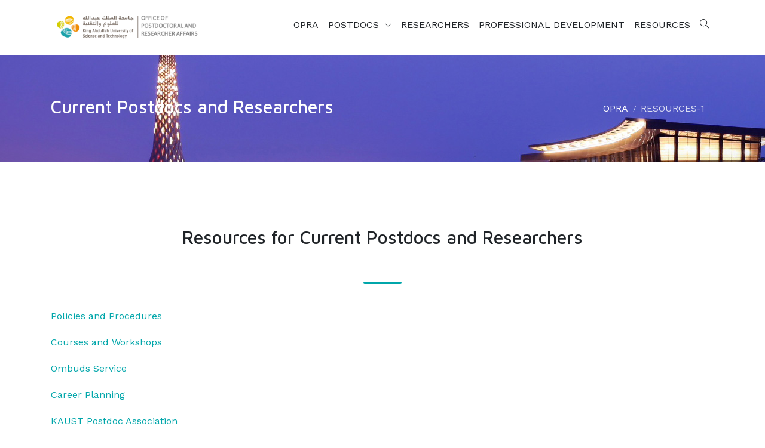

--- FILE ---
content_type: text/html; charset=utf-8
request_url: https://opra.kaust.edu.sa/resources
body_size: 4053
content:
 <!DOCTYPE html> <html lang="en"> <head> <meta charset="utf-8"> <meta name="viewport" content="width=device-width, initial-scale=1, maximum-scale=1"> <title>
	Current Postdocs and Researchers
</title> <link rel="icon" type="image/png" href="/educati/favicon.ico"> <link href="/ResourcePackages/Educati/assets/dist/css/vendor.min.css?v=639045224831540210" rel="stylesheet" type="text/css"><link href="/ResourcePackages/Educati/assets/dist/css/main.min.css?site=f8adcfd7-3b77-4571-98dd-eb70d9857ddd&amp;package=Educati&amp;v=639045224831540210" rel="stylesheet" type="text/css"> <link rel="stylesheet" href="https://fonts.googleapis.com/css?family=Maven+Pro:400,500,700%7CWork+Sans:400,500"> <link href="/WebResource.axd?d=[base64]&amp;t=638772052071453576" rel="stylesheet" type="text/css"> <script>if (window.location.hash.length > 0) {var hashLink = window.location.hash;history.replaceState(null, null, ' ');}</script> <meta property="og:title" content="Current Postdocs and Researchers"><meta property="og:url" content="https://opra.kaust.edu.sa/resources/current-postdocs-and-researchers"><meta property="og:type" content="website"><meta property="og:site_name" content="OPRA"><meta name="Generator" content="Sitefinity 14.4.8143.0 DX"><link rel="canonical" href="https://opra.kaust.edu.sa/resources/current-postdocs-and-researchers"></head> <body> <script src="/ScriptResource.axd?d=ktXPS54N4JY6vbaCTPlT9TGhBIgmmU59nTN5WAOFSSnvKI1IDToYPbKGjzvF8PX2xE8L0s705OhxaK_3Gti5zoKei1-YlXlja4IRg2AeynVn61Gz9DwiMYOr4bK_uuQnE_UxVUiyRbmWegJ0TpLzw1cLJIVxGUsOIRrhPN-8xsVVtMBHeVu7KS9PvRfGGj_O0&amp;t=fffffffff0f4a022" type="text/javascript"></script><script src="/ScriptResource.axd?d=ePnjFy9PuY6CB3GWMX-b_0bfEFQjoCt_bvs5fiKhn-zlVhpQa_6zvIi3dSKZLKyIezFHiVNmr0u4xdvVAmuvLlM-6IwvdJPi3-Xu9pM2gvzMaeUYGrEblEs6uRMtm5mJOn5-XswjoGcgh9L1uLl7XdKPN5OwOh8PtUyFH4Wao7mUDJJvMXZwsIcmnoIqxI9x0&amp;t=fffffffff0f4a022" type="text/javascript"></script><script src="/ResourcePackages/Educati/assets/dist/js/popper.min.js?package=Educati" type="text/javascript"></script><script src="/ResourcePackages/Educati/assets/dist/js/bootstrap.min.js?package=Educati" type="text/javascript"></script><script src="/ScriptResource.axd?d=Uf8BQcxRshYGUr_fjsqPCFE3Nut2FzndwJBz4iBkQPBI9ilJ8IH0YEa2MrFIe0imSgzJvUpg-6xvwmoeQcZSpdPCS5HBWj6OpYwEMjw1sIYGtcZUs3sOJXZxZPjg_rGDS_iejHJxXwUrxFxzoThrJ9ePkWANmP43MlcKtgBf7DxteBz4QMe9aSpZVuWE7yTS0&amp;t=fffffffff0f4a022" type="text/javascript"></script> 
<header id="Contentplaceholder1_TA5D028A3001_Col00" class="sf_colsIn site-header bg-dark text-white-0_5 d-none" data-sf-element="Container" data-placeholder-label="Header" style="background-color: rgb(30, 32, 34);"><div id="Contentplaceholder1_TA5D028A3003_Col00" class="sf_colsIn container" data-sf-element="Container" data-placeholder-label="Container"><div class="row align-items-center justify-content-between mx-0" data-sf-element="Row">
    <div id="Contentplaceholder1_TA5D028A3004_Col00" class="sf_colsIn list-inline d-none d-lg-block mb-0" data-sf-element="Column 1" data-placeholder-label="Column 1">
<div>
    <div><div class="list-inline-item mr-3"><div class="d-flex align-items-center"><em class="ti-email mr-2"></em><a href="mailto:support@kaust.edu.sa">support@kaust.edu.sa</a>
 </div></div><div class="list-inline-item mr-3"><div class="d-flex align-items-center"><em class="ti-headphone mr-2"></em><a href="tel:+966128083463">+966 (12) 808-3463</a>
 </div></div></div>    
</div>
    </div>
    <div id="Contentplaceholder1_TA5D028A3004_Col01" class="sf_colsIn list-inline mb-0" data-sf-element="Column 2" data-placeholder-label="Column 2">
<div>
    <div><div class="list-inline-item mr-0 p-3 border-right border-left border-white-0_1"><a href="https://www.facebook.com/KAUSTOfficial"><em class="ti-facebook"></em></a>
</div><div class="list-inline-item mr-0 p-3 border-right border-white-0_1"><a href="https://twitter.com/kaust_news"><em class="ti-twitter"></em></a>
</div><div class="list-inline-item mr-0 p-3 border-right border-white-0_1"><a href="https://www.instagram.com/kaustofficial/"><em class="ti-instagram"></em></a>
</div><div class="list-inline-item mr-0 p-3 border-right border-white-0_1"><a href="https://www.youtube.com/user/KAUSTvideo"><em class="ti-youtube"></em></a>
</div></div>    
</div>
    </div>
    <div id="Contentplaceholder1_TA5D028A3004_Col02" class="sf_colsIn list-inline mb-0" data-sf-element="Column 3" data-placeholder-label="Column 3">


<div class="d-none">
    <ul class="sf-lang-selector list-inline">
    </ul>
</div>




    </div>
</div>

</div>

</header><nav id="Contentplaceholder1_TA5D028A3021_Col00" class="sf_colsIn ec-nav sticky-top bg-white" data-sf-element="Container" data-placeholder-label="Navigation"><div id="Contentplaceholder1_TA5D028A3022_Col00" class="sf_colsIn container" data-sf-element="Container" data-placeholder-label="Container"><div id="Contentplaceholder1_TA5D028A3026_Col00" class="sf_colsIn navbar p-0 navbar-expand-xl" data-sf-element="Container" data-placeholder-label="Container" style="background-color: rgba(0, 0, 0, 0);"><div id="Contentplaceholder1_TA5D028A3027_Col00" class="sf_colsIn navbar-brand" data-sf-element="Container" data-placeholder-label="Container">

    <a href="https://www.kaust.edu.sa/en/" target="_blank">
            <img src="/images/default-source/postdoc/opra-logo-(2).png?sfvrsn=1fa214ed_0" alt="OPRA LOGO (2)" data-n-title="OPRA LOGO (2)">

    </a>

</div>

<span aria-expanded="false" class="navbar-toggler ml-auto collapsed" data-target="#ec-nav__collapsible" data-toggle="collapse">
    <div class="hamburger hamburger--spin js-hamburger">
        <div class="hamburger-box">
            <div class="hamburger-inner"></div>
        </div>
    </div>
</span>

<div class="collapse navbar-collapse when-collapsed no-wrap" id="ec-nav__collapsible">
    

    <ul class="nav navbar-nav ec-nav__navbar ml-auto flex-nowrap">
        <li class=" nav-item"><a href="/" target="_self" class="nav-link">OPRA</a></li>
        <li class="nav-item nav-item__has-dropdown pr-xl-0 ">
                <a href="#" class="nav-link dropdown-toggle" data-toggle="dropdown">
                    POSTDOCS
                </a><span class="d-xl-none"></span>
            <ul class="dropdown-menu dropdown-main">
                            <li class="">
                <a href="/postdocs/prospective" target="_self" class="nav-link__list">Prospective Postdocs</a>
            </li>
            <li class="">
                <a href="/postdocs/current-postdocs" target="_self" class="nav-link__list">Current Postdocs </a>
            </li>
            <li class="">
                <a href="/postdocs/alumni" target="_self" class="nav-link__list">Alumni</a>
            </li>

            </ul>
        </li>
        <li class=" nav-item"><a href="/researchers" target="_self" class="nav-link">RESEARCHERS</a></li>
        <li class=" nav-item"><a href="/professional-development" target="_self" class="nav-link">PROFESSIONAL DEVELOPMENT</a></li>
        <li class=" nav-item"><a href="/postdocs-mentoring" target="_self" class="nav-link">RESOURCES</a></li>
    </ul>

</div>








<div id="Contentplaceholder1_TA5D028A3031_Col00" class="sf_colsIn nav-toolbar" data-sf-element="Container" data-placeholder-label="Container">
<div>
    <div><ul class="navbar-nav ec-nav__navbar"><li class="nav-item"><a class="nav-link site-search-toggler" href="#">
 <em class="ti-search"></em></a>
 </li></ul></div>    
</div>
</div>

</div>
<div id="Contentplaceholder1_TA5D028A3040_Col00" class="sf_colsIn font-size-md-20 font-size-lg-30 pb-2 site-name" data-sf-element="Container" data-placeholder-label="Container" style="background-color: rgba(0, 0, 0, 0);">
<div>
    <div></div>    
</div>
</div>

</div>

</nav><div id="Contentplaceholder1_TC64D6F37001_Col00" class="sf_colsIn bg-dark py-5 banner-holder d-block d-md-flex flex-column justify-content-center" data-sf-element="Container" data-placeholder-label="Container" style="background-color: rgb(30, 32, 34);">

    <img src="/images/default-source/themes/educati/kaust-beacon-night-02.jpg?sfvrsn=439d05fc_8" alt="breadcrumb-bg" data-n-title="breadcrumb-bg">
<div id="Contentplaceholder1_TC64D6F37002_Col00" class="sf_colsIn container" data-sf-element="Container" data-placeholder-label="Container">
<div class="row align-items-center" aria-label="Full path to the current page">
        <div class="col-md-6 text-white">
            <h2>Current Postdocs and Researchers</h2>
        </div>
    <div aria-label="Full path to the current page" class="col-md-6">
        <ol class="sf-breadscrumb breadcrumb justify-content-md-end bg-transparent">
                        <li class="breadcrumb-item"><a href="/">OPRA </a></li>
                        <li class="breadcrumb-item"><a href="/resources">RESOURCES-1 </a></li>
        </ol>
    </div>
</div>
</div>

</div>



<div class="form-inline">
<div class="site-search">
    <div class="site-search__close bg-black-0_8"></div>
    <div class="form-site-search">
        <div class="input-group">
            <input type="search" title="Search input" placeholder="Search" id="01beb9b5-41eb-4241-8382-d3e48abd551b" class="form-control py-3 border-white" value="">
            <div class="input-group-append">
                <button type="button" class="btn btn-primary" id="cdff12b9-d19f-4f7b-ab6f-7a0d45cc5f73">Search</button>
            </div>
        </div>
    </div>
</div>

<input type="hidden" data-sf-role="resultsUrl" value="/search-results">
<input type="hidden" data-sf-role="indexCatalogue" value="opra-">
<input type="hidden" data-sf-role="wordsMode" value="AllWords">
<input type="hidden" data-sf-role="disableSuggestions" value='true'>
<input type="hidden" data-sf-role="minSuggestionLength" value="3">
<input type="hidden" data-sf-role="suggestionFields" value="Title,Content">
<input type="hidden" data-sf-role="language" value="en">
<input type="hidden" data-sf-role="suggestionsRoute" value="/restapi/search/suggestions">
<input type="hidden" data-sf-role="searchTextBoxId" value='#01beb9b5-41eb-4241-8382-d3e48abd551b'>
<input type="hidden" data-sf-role="searchButtonId" value='#cdff12b9-d19f-4f7b-ab6f-7a0d45cc5f73'>
</div>





<div id="Contentplaceholder1_TA5D028A3034_Col00" class="sf_colsIn" data-sf-element="Container" data-placeholder-label="Content"><section id="Contentplaceholder1_C001_Col00" class="sf_colsIn section" data-sf-element="Container" data-placeholder-label="Section"><div id="Contentplaceholder1_C002_Col00" class="sf_colsIn container" data-sf-element="Container" data-placeholder-label="Container">


    <div class="row">
        <div class="col-12 text-center">
            <h2>
                <span class="clearfix d-inline-block">
                        <span class="float-left">
                            



<p>Resources for Current Postdocs and Researchers</p>

                        </span>
                                    </span>
            </h2>
                        <div class="width-4rem height-4 bg-primary rounded mt-4 marginBottom-40 mx-auto"></div>
        </div>
    </div>

<div>
    <div><p><a href="https://kaust.policytech.eu/" target="_blank">Policies and Procedures</a></p><p><a href="/resources/current-postdocs-and-researchers/courses-and-workshops">Courses and Workshops</a></p><p><a href="/resources/current-postdocs-and-researchers/ombuds-service">Ombuds Service</a></p><p><a href="/resources/current-postdocs-and-researchers/career-planning">Career Planning</a></p><p><a href="/resources/current-postdocs-and-researchers/kaust-postdoc-association">KAUST Postdoc Association</a></p><p><a href="/resources/faqs">FAQs</a></p></div>    
</div>
</div>

</section>
</div>
<footer id="Contentplaceholder1_TA5D028A3015_Col00" class="sf_colsIn site-footer" data-sf-element="Container" data-placeholder-label="Footer"><div id="Contentplaceholder1_TA5D028A3016_Col00" class="sf_colsIn footer-top bg-dark text-white-0_6 pt-5 paddingBottom-50" data-sf-element="Container" data-placeholder-label="Container" style="background-color: rgb(30, 32, 34);"><div id="Contentplaceholder1_TA5D028A3007_Col00" class="sf_colsIn container" data-sf-element="Container" data-placeholder-label="Container"><div class="row" data-sf-element="Row">
    <div id="Contentplaceholder1_TA5D028A3039_Col00" class="sf_colsIn col-lg-4" data-sf-element="Column 1" data-placeholder-label="Column 1">
<div>
    <div><h3 style="color: rgba(255, 255, 255, 1)">KAUST</h3><p><a href="https://www.kaust.edu.sa/en" target="_blank"><span>Main Website</span></a></p><p><span><span><a href="https://bese.kaust.edu.sa/" target="_blank">Biological and Environmental Science</a>&nbsp;<a href="https://bese.kaust.edu.sa/" target="_blank">and Engineering Division (BESE)</a></span></span>
</p><p><span><a href="https://cemse.kaust.edu.sa/Pages/Home.aspx" target="_blank">Computer, Electrical and Mathematical Science and Engineering Division (CEMSE)</a></span></p><p><span><a href="https://pse.kaust.edu.sa/" target="_blank">Physical Science and Engineering Division (PSE)</a></span></p><p><a href="http://thelens.kaust.edu.sa/" target="_blank"><span>The Lens</span></a></p></div>    
</div>

    <img src="/images/default-source/postdoc/kaust-logo-white.png?sfvrsn=7bcc9328_0" alt="kaust-logo-white" data-n-title="kaust-logo-white">

    </div>
    <div id="Contentplaceholder1_TA5D028A3039_Col01" class="sf_colsIn col-lg-4" data-sf-element="Column 2" data-placeholder-label="Column 2">
<div>
    <div><h3 class="text-white">KAUST Research Centers</h3><p><a href="https://ampm.kaust.edu.sa/" target="_blank">Advanced Membranes and<br>Porous Materials Center (AMPM)</a></p><p><a href="https://anperc.kaust.edu.sa/" target="_blank">Ali I.Al-Naimi Petroleum Engineering<br>Research Center (ANPERC)</a></p><p><a href="https://cb.kaust.edu.sa/" target="_blank">Computational Bioscience (CBRC)</a></p><p><a href="https://ccrc.kaust.edu.sa/" target="_blank">Clean Combustion (CCRC)</a></p><p><a href="https://cda.kaust.edu.sa/" target="_blank">Center for Desert Agriculture (CDA)</a></p><p><a href="https://ecrc.kaust.edu.sa/" target="_blank">Extreme Computing Research Center (ECRC)</a></p><p><a href="https://kcc.kaust.edu.sa/" target="_blank">KAUST Catalysis Center (KCC)</a></p><p><a href="https://ksc.kaust.edu.sa/" target="_blank">KAUST Solar Center (KSC)</a></p><p><a href="https://cemse.kaust.edu.sa/rc3" target="_blank">Resilient Computing and Cybersecurity Center (RC3)</a></p><p><a href="https://rsrc.kaust.edu.sa/" target="_blank">Red Sea Research Center (RSRC)</a></p><p><a href="https://vcc.kaust.edu.sa/" target="_blank">Visual Computing Center (VCC)</a></p><p><a href="https://wdrc.kaust.edu.sa/" target="_blank">Water Desalination and Reuse Center (WDRC)</a></p></div>    
</div>
    </div>
    <div id="Contentplaceholder1_TA5D028A3039_Col02" class="sf_colsIn col-lg-4" data-sf-element="Column 3" data-placeholder-label="Column 3">
<div>
    <div><h3 class="text-white">Research Support</h3><p><a href="https://www.kaust.edu.sa/en/about/administration/office-of-the-vice-president-for-research">Office of the Vice President for Research</a></p><p><a href="https://discovery.kaust.edu.sa/en">KAUST Discovery</a></p><p><a target="_blank" href="https://ora.kaust.edu.sa/">Office of Research Administration (ORA)</a></p><p><a href="https://corelabs.kaust.edu.sa/" target="_blank">Core Labs</a></p><p><a href="http://asep.kaust.edu.sa/" target="_blank">Academic Space and Equipment Planning</a></p><p><a href="https://researchcompliance.kaust.edu.sa/"></a><a href="https://rps.kaust.edu.sa/">Research Publication Services</a></p><p><a href="https://researchcompliance.kaust.edu.sa/">Research Compliance</a></p><p><a href="https://postdoc.kaust.edu.sa/Pages/Home.aspx" target="_blank">Postdoctoral Affairs</a></p></div>    
</div>
    </div>
</div>

</div>

</div>
<div id="Contentplaceholder1_TA5D028A3017_Col00" class="sf_colsIn footer-bottom bg-black-0_9 py-5 text-center" data-sf-element="Container" data-placeholder-label="Container"><div id="Contentplaceholder1_TA5D028A3018_Col00" class="sf_colsIn container" data-sf-element="Container" data-placeholder-label="Container"><div class="row" data-sf-element="Row" style="background-color: rgba(0, 0, 0, 0);">
    <div id="Contentplaceholder1_TA5D028A3035_Col00" class="sf_colsIn col-lg-8" data-sf-element="Column 1" data-placeholder-label="Column 1" style="background-color: rgba(0, 0, 0, 0);">
<p> &copy; <script>document.write(new Date().getFullYear())</script> King Abdullah University of Science and Technology. All rights reserved</p>
    </div>
    <div id="Contentplaceholder1_TA5D028A3035_Col01" class="sf_colsIn col-lg-4" data-sf-element="Column 2" data-placeholder-label="Column 2" style="background-color: rgba(0, 0, 0, 0);">
<div>
    <div><div class="d-inline"><a target="_blank" href="https://www.kaust.edu.sa/en/privacy-policy">Privacy Policy</a>
</div><div class="d-inline ml-3"><a target="_blank" href="https://www.kaust.edu.sa/en/terms-of-use">Terms of Use</a>
</div></div>    
</div>
    </div>
</div>

</div>

</div>

</footer>


 <div class="scroll-top"> <i class="ti-angle-up"></i> </div>  <script src="/ResourcePackages/Educati/assets/src/vendors/theme/wow/dist/wow.min.js?package=Educati&amp;v=639045224831540210" type="text/javascript"></script> <script src="/ResourcePackages/Educati/assets/src/vendors/theme/owl.carousel/owl.carousel.min.js?package=Educati&amp;v=639045224831540210" type="text/javascript"></script> <script src="/ResourcePackages/Educati/assets/src/vendors/theme/picturefill/picturefill.min.js?package=Educati&amp;v=639045224831540210" type="text/javascript"></script> <script src="/ResourcePackages/Educati/assets/dist/js/project.min.js?package=Educati&amp;v=639045224831540210" type="text/javascript"></script> <script src="/ResourcePackages/Educati/MVC/Scripts/kaust-client-login.js?package=Educati&amp;v=639045224831540210" type="text/javascript"></script> <script src="/Frontend-Assembly/Telerik.Sitefinity.Frontend.Navigation/Mvc/Scripts/LanguageSelector/language-selector.js?package=Educati&amp;v=MTQuNC44MTQzLjA%3d" type="text/javascript"></script><script src="/Frontend-Assembly/Telerik.Sitefinity.Frontend.Search/Mvc/Scripts/SearchBox/Search-box.js?package=Educati&amp;v=MTQuNC44MTQzLjA%3d" type="text/javascript"></script><script type="application/json" id="PersonalizationTracker">
	{"IsPagePersonalizationTarget":false,"IsUrlPersonalizationTarget":false,"PageId":"c8c3e7fb-9878-4a70-830a-31bf5da77fd4"}
</script><script type="text/javascript" src="/WebResource.axd?d=[base64]&amp;t=638772052064864805">

</script> <input type="hidden" id="loginPageUrl" value=""> <div class="spinner-wrp" style="display: none;" id="spinner-wrp"> <div class="spinner" role="status"><span class="sr-only">Loading...</span></div> </div> <script type="text/javascript" src="/_Incapsula_Resource?SWJIYLWA=719d34d31c8e3a6e6fffd425f7e032f3&ns=1&cb=2104682209" async></script></body> </html>

--- FILE ---
content_type: text/css
request_url: https://opra.kaust.edu.sa/ResourcePackages/Educati/assets/dist/css/main.min.css?site=f8adcfd7-3b77-4571-98dd-eb70d9857ddd&package=Educati&v=639045224831540210
body_size: 34930
content:
@import url(../../src/vendors/theme/fonts/themify-icons/themify-icons.css);@import url(../../src/vendors/theme/fonts/fontawesome/all.min.css);@import url(../../src/vendors/theme/fonts/fontawesome/v4-shims.min.css);@import url(../../src/vendors/theme/animate.css/animate.min.css);@import url(../../src/vendors/theme/owl.carousel/owl.carousel.min.css);@import url(../../src/vendors/theme/fancybox-master/jquery.fancybox.min.css);@import url(../../src/vendors/theme/fonts/icomoon/icomoon.css);body{font-family:"Work Sans",sans-serif;color:#606065;font-size:1rem}a{color:inherit;text-decoration:none;transition:.3s}a:hover,a:active,a.active,.nav.tab-line .nav-item.active .nav-link,a:focus{outline:none;text-decoration:none;color:rgb( 0,104,128 )}p{line-height:1.76}img{max-width:100%;transition:.3s}input:not([type="submit"]):not([type="checkbox"]),textarea,select{font-family:"Work Sans",sans-serif;transition:all .3s}input:not([type="submit"]):not([type="checkbox"]):focus,textarea:focus,select:focus{outline:none}button,.btn{font-family:"Maven Pro",sans-serif}button:focus,.btn:focus{outline:none;box-shadow:none}h1,.h1,h2,.h2,h3,.h3,h4,.h4,h5,.h5,h6,.h6{font-family:"Maven Pro",sans-serif;font-weight:500;color:#202428;letter-spacing:0;line-height:1.3;display:block}h1,.h1{font-size:2.25rem}h2,.h2{font-size:1.875rem}h3,.h3{font-size:1.5rem}h4,.h4{font-size:1.375rem}h5,.h5{font-size:1.25rem}h6,.h6{font-size:1.125rem}.text-white h1,.text-white .h1,.text-white h2,.text-white .h2,.text-white h3,.text-white .h3,.text-white h4,.text-white .h4,.text-white h5,.text-white .h5,.text-white h6,.text-white .h6{color:#fff}hr{width:100%;border-color:#ebedf2}blockquote{padding:30px;font-size:1.23rem;border-left:4px solid rgb( 0,166,170 );color:#202428;font-weight:500;margin-top:30px;margin-bottom:30px;font-style:italic}blockquote>cite{color:#9192a3;font-size:1.1rem;display:block;margin-top:10px}.lead{font-weight:normal}sup.sup{top:-1.3em}@media (max-width: 576px){.site-header{font-size:14px}.site-header .list-inline-item.p-3.border-right{padding:10px !important;font-size:13px}}.site-search{position:fixed;top:0;left:0;width:100%;height:100%;z-index:9999;padding:15px;display:-moz-flex;display:-ms-flex;display:-o-flex;display:-ms-flexbox;display:flex;-ms-flex-align:center;align-items:center;-ms-flex-pack:center;justify-content:center;transition:.2s;-ms-transform:scale(0.96);transform:scale(0.96);opacity:0;visibility:hidden}.site-search.open{opacity:1;visibility:visible;-ms-transform:scale(1);transform:scale(1)}.site-search__close{position:absolute;width:100%;height:100%;left:0;top:0;cursor:url([data-uri]),progress}.site-search .form-control{max-width:500px}.form-site-search{z-index:9999}@media (min-width: 576px){.form-site-search{min-width:500px}}@media (max-width: 576px){.navbar-brand img{max-width:120px}}.ec-nav .nav-link{color:#202428}.ec-nav .container{position:relative}.ec-nav .navbar{position:static}@media (min-width: 992px){.nav-item{margin-left:10px}}.navbar-expand-xl .nav-link__list,.navbar-expand-lg .nav-link__list,.navbar-expand-md .nav-link__list{display:block;padding-top:.3125rem;padding-bottom:.3125rem;padding-left:1.5625rem;padding-right:1.5625rem}@media (min-width: 992px){.navbar-expand-lg .ec-nav__navbar .nav-link,.navbar-expand-md .ec-nav__navbar .nav-link{padding-top:1.875rem;padding-bottom:1.875rem}}@media (min-width: 1200px){.navbar-expand-xl .ec-nav__navbar .nav-link{padding-top:1.875rem;padding-bottom:1.875rem}}.nav-item__has-dropdown{position:relative}.nav-item__has-dropdown div.nav-link{cursor:pointer}.nav-item__has-dropdown .dropdown-menu{border-top:3px solid rgb( 0,166,170 )}@media (max-width: 1199px){.nav-item__has-dropdown .nav-link__list{padding-right:0}}.nav-item__has-megamenu{position:static}.nav-item__has-megamenu .dropdown-menu{border-top:3px solid rgb( 0,166,170 )}.dropdown-menu__inner{padding:.3125rem 1.875rem}.dropdown-menu{text-align:left}.dropdown-menu .dropdown-menu{left:100%;right:auto;top:-1000px;transform:translate3d(0, 10px, 0) scale(0.98)}.dropdown-menu .nav-item__has-dropdown:hover>.dropdown-menu{top:0 !important}@media (min-width: 992px){.navbar-expand-lg .dropdown-menu,.navbar-expand-md .dropdown-menu{display:block;top:-10000px;transition:transform 0.2s ease-out, opacity 0.2s ease-out;opacity:0;transform:translate3d(0, 10px, 0) scale(0.98);margin-top:0;min-width:220px}}@media (min-width: 1200px){.navbar-expand-xl .dropdown-menu{display:block;top:-10000px;transition:transform 0.2s ease-out, opacity 0.2s ease-out;opacity:0;transform:translate3d(0, 10px, 0) scale(0.98);margin-top:0;min-width:220px}}.nav-item__has-dropdown:hover,.nav-item__has-megamenu:hover{color:rgb( 0,166,170 )}.nav-item__has-dropdown:hover>.dropdown-menu,.nav-item__has-megamenu:hover>.dropdown-menu{opacity:1;top:100%}@media (min-width: 1199px){.nav-item__has-dropdown:hover>.dropdown-menu,.nav-item__has-megamenu:hover>.dropdown-menu{transform:translate3d(0, 0, 0) scale(1)}}@media (max-width: 1200px){.nav-item__has-dropdown>.dropdown-menu,.nav-item__has-megamenu>.dropdown-menu{margin-bottom:10px}}.nav-item__has-megamenu .dropdown-menu{width:100%;left:0}@media (min-width: 992px){.megamenu-col-1 .dropdown-menu{width:25%}.megamenu-col-2 .dropdown-menu{width:50%}.megamenu-col-3 .dropdown-menu{width:75%}}@media (min-width: 1200px){.nav-link__list.dropdown-toggle:after{position:absolute;right:25px;top:10px}}@media (min-width: 992px){.nav-link__list.dropdown-toggle:after{content:"\e649"}}.nav-toolbar .navbar-nav{-ms-flex-direction:row;flex-direction:row}.nav-toolbar .navbar-nav .nav-link{padding-left:.5rem;padding-right:.5rem;padding-top:1.875rem;padding-bottom:1.875rem}.nav-toolbar .dropdown-menu{position:absolute}.ect-search-form{position:absolute;top:100%;right:0;background:#fff;padding:20px;display:-ms-flexbox;display:flex;opacity:0;visibility:hidden;margin-top:20px;transition:.3s;z-index:1030;border-radius:0 0 4px 4px}.ect-search-form.open{opacity:1;visibility:visible;margin-top:0}.ect-search-form .btn{background:rgb( 0,166,170 );border:1px solid rgb( 0,166,170 ) !important;border-radius:0;color:#fff;padding-left:15px;padding-right:15px}.ect-search-form__field{padding:12px;border:1px solid rgb( 0,166,170 ) !important}.dropdown-cart{left:auto;right:-20px;width:350px;z-index:1300}.dropdown-cart__item{padding:15px 25px;display:-moz-flex;display:-ms-flex;display:-o-flex;display:-ms-flexbox;display:flex;-ms-flex-pack:justify;justify-content:space-between;border-bottom:1px solid rgba(0,0,0,0.1)}.dropdown-cart__item-remove{font-size:75%;opacity:.7}.dropdown-cart__item-remove:hover{opacity:1}.dropdown-cart__img{max-width:50px}.navbar-toggler{padding:0;margin-right:10px}@media (max-width: 1199px){.when-collapsed{position:absolute;background:#fff;width:100%;top:100%;left:0;padding-left:15px;padding-right:15px;z-index:1150}}.hamburger{padding:10px;background:rgb( 0,166,170 );width:45px;height:40px;display:-ms-flexbox;display:flex;-ms-flex-pack:center;justify-content:center;-ms-flex-align:center;align-items:center;border-radius:4px;cursor:pointer;transition-property:opacity, filter;transition-duration:0.15s;transition-timing-function:linear;font:inherit;color:inherit;text-transform:none;border:0;margin:0;overflow:visible}.hamburger-box{width:40px;height:24px;display:inline-block;position:relative}.hamburger-inner{display:block;top:50%;margin-top:-1px}.hamburger-inner,.hamburger-inner::before,.hamburger-inner::after{width:26px;height:1px;background-color:#fff;border-radius:4px;position:absolute;transition-property:transform;transition-duration:0.15s;transition-timing-function:ease}.is-scrolling .hamburger-inner,.is-scrolling .hamburger-inner::before,.is-scrolling .hamburger-inner::after{background-color:#54667a}.hamburger-inner::before,.hamburger-inner::after{content:"";display:block}.hamburger-inner::before{top:-8px}.hamburger-inner::after{bottom:-8px}.hamburger--spin .hamburger-inner{transition-duration:0.22s;transition-timing-function:cubic-bezier(0.55, 0.055, 0.675, 0.19)}.hamburger--spin .hamburger-inner::before{transition:top 0.1s 0.25s ease-in, opacity 0.1s ease-in}.hamburger--spin .hamburger-inner::after{transition:bottom 0.1s 0.25s ease-in,transform 0.22s cubic-bezier(0.55, 0.055, 0.675, 0.19)}.hamburger--spin.is-active .hamburger-inner{-ms-transform:rotate(225deg);transform:rotate(225deg);transition-delay:0.12s;transition-timing-function:cubic-bezier(0.215, 0.61, 0.355, 1)}.hamburger--spin.is-active .hamburger-inner::before{top:0;opacity:0;transition:top 0.1s ease-out, opacity 0.1s 0.12s ease-out}.hamburger--spin.is-active .hamburger-inner::after{bottom:0;-ms-transform:rotate(-90deg);transform:rotate(-90deg);transition:bottom 0.1s ease-out,transform 0.22s 0.12s cubic-bezier(0.215, 0.61, 0.355, 1)}.hamburger--spin-r .hamburger-inner{transition-duration:0.22s;transition-timing-function:cubic-bezier(0.55, 0.055, 0.675, 0.19)}.hamburger--spin-r .hamburger-inner::before{transition:top 0.1s 0.25s ease-in, opacity 0.1s ease-in}.hamburger--spin-r .hamburger-inner::after{transition:bottom 0.1s 0.25s ease-in,transform 0.22s cubic-bezier(0.55, 0.055, 0.675, 0.19)}.hamburger--spin-r.is-active .hamburger-inner{-ms-transform:rotate(-225deg);transform:rotate(-225deg);transition-delay:0.12s;transition-timing-function:cubic-bezier(0.215, 0.61, 0.355, 1)}.hamburger--spin-r.is-active .hamburger-inner::before{top:0;opacity:0;transition:top 0.1s ease-out, opacity 0.1s 0.12s ease-out}.hamburger--spin-r.is-active .hamburger-inner::after{bottom:0;-ms-transform:rotate(90deg);transform:rotate(90deg);transition:bottom 0.1s ease-out,transform 0.22s 0.12s cubic-bezier(0.215, 0.61, 0.355, 1)}.footer-top{background:#202428;color:rgba(255,255,255,0.6);padding-top:70px;padding-bottom:100px}.educati-socail>li{display:inline-block;margin-right:6px}.educati-socail>li:last-child{margin-right:0}.educati-socail>li>a{width:40px;height:40px;border-radius:1000em;background:rgba( 0,166,170,0.1 );color:rgb( 0,166,170 );padding:5px;display:-moz-flex;display:-ms-flex;display:-o-flex;display:-ms-flexbox;display:flex;-ms-flex-align:center;align-items:center;-ms-flex-pack:center;justify-content:center}.educati-socail>li>a:hover{background:rgb( 0,166,170 );color:#fff}.footer-widget.widget_mc4wp_form_widget input{border-radius:6px;padding:12px 30px}.footer-widget.widget_mc4wp_form_widget input[type="submit"]{background:rgb( 0,166,170 );color:#000;width:auto;padding-top:12px;padding-bottom:12px;color:#fff;padding-left:40px;padding-right:40px;border-radius:6px;font-size:14px;font-weight:600;text-transform:uppercase;cursor:pointer}.footer-widget__title{font-weight:600;margin-bottom:70px;position:relative;text-transform:uppercase;font-size:18px;color:#fff}.footer-widget__title:after{content:'';position:absolute;left:0;width:50px;height:3px;background:rgb( 0,166,170 );border-radius:4px;top:100%;margin-top:25px}.footer-bottom{background:#121416;color:rgba(255,255,255,0.5);padding-top:30px;padding-bottom:30px;text-align:center}.widget{margin-bottom:30px;background:#fff;border-radius:4px;padding:30px}.widget.widget_search{padding:0}.widget-title{font-size:18px;margin-bottom:30px}.widget>ul{padding-left:0;list-style:none}.widget>ul>li{margin-bottom:10px}.widget .badge.clear-filter{padding-left:0;padding-right:0}.widget_recent_comments ul>li{position:relative;padding-left:30px}.widget_recent_comments ul>li:before{content:'';font-family:'themify';position:absolute;left:0;top:5px;color:#8f8f93}.widget_recent_comments ul>li>span{display:block;color:#8f8f93}.widget_tag_cloud ul>li{display:inline-block;margin-right:5px;margin-bottom:10px}.widget_tag_cloud a{display:inline-block;border-radius:4px;border:1px solid #ebedf2;padding:0}.widget_tag_cloud a .btn-filter-el{display:inline-block;padding:3px 10px;font-size:14px}.widget_tag_cloud a:hover{background:rgb( 0,166,170 );color:#fff;border-color:rgb( 0,166,170 )}.pagination .page-link{color:inherit}.pagination .page-item.active .page-link{background:rgb( 0,166,170 );border-color:rgb( 0,166,170 );color:#fff;box-shadow:none}.pagination-primary .page-link:hover,.pagination-primary .page-link:focus,.pagination-primary .page-link.active{background:rgb( 0,166,170 );border-color:rgb( 0,166,170 );color:#fff;box-shadow:none}.pagination-inverse .page-item.active .page-link{background-color:#fff !important;border-color:#fff !important;color:#606065}.pagination-inverse .page-link{background-color:transparent !important;border-color:rgba(255,255,255,0.3) !important}.pagination-inverse .page-link:hover,.pagination-inverse .page-link:focus,.pagination-inverse .page-link.active{background:#fff !important;border-color:#fff !important;color:#606065}.pagination-pill{display:-moz-inline-flex;display:-ms-inline-flex;display:-o-inline-flex;display:-ms-inline-flexbox;display:inline-flex;border:1px solid #ebedf2}.pagination-pill .page-link{border:none}.btn.iconbox{padding:3px !important}.iconbox{width:45px !important;height:45px !important;display:-moz-inline-flex;display:-ms-inline-flex;display:-o-inline-flex;display:-ms-inline-flexbox;display:inline-flex;-ms-flex-align:center;align-items:center;-ms-flex-pack:center;justify-content:center;border-radius:10rem;-ms-flex-direction:column;flex-direction:column}.iconbox-xxs{width:28px !important;height:28px !important}.iconbox-xs{width:35px !important;height:35px !important}.iconbox-sm{width:40px !important;height:40px !important}.iconbox-md{width:50px !important;height:50px !important}.iconbox-lg{width:60px !important;height:60px !important}.iconbox-xl{width:70px !important;height:70px !important}.iconbox-xxl{width:80px !important;height:80px !important}.iconbox-xxxl{width:100px !important;height:100px !important}.accordion__title{display:block}.collapsed .accordion__icon i:nth-child(1),.collapsed .accordion__icon em:nth-child(1){display:inline}.collapsed .accordion__icon i:nth-child(2),.collapsed .accordion__icon em:nth-child(2){display:none}.accordion__icon{display:inline-block}.accordion__icon i:nth-child(1),.accordion__icon em:nth-child(1){display:none}.accordion__icon i:nth-child(2),.accordion__icon em:nth-child(2){display:inline}.accordion-style-1 .accordion__title:not(.collapsed){background:rgb( 0,166,170 );color:#fff}.accordion-style-3 .accordion__title:not(.collapsed){background:rgb( 0,166,170 );color:#fff;border-color:rgb( 0,166,170 ) !important}.accordion-style-4 .accordion__title:not(.collapsed){background:#f8f8f8;color:#000}.accordion-style-4_1 .accordion__title:not(.collapsed){background:#f8f8f8;color:#000;border-bottom-color:#eaeaea !important}.accordion-style-5 .accordion__title:not(.collapsed){border-bottom-color:rgb( 0,166,170 ) !important}.accordion-style-8 .accordion__title:not(.collapsed){color:rgb( 0,166,170 ) !important;border-color:rgb( 0,166,170 ) !important}.accordion-style-8_1 .accordion__title:not(.collapsed){color:#fff !important}.alert .close{opacity:1;text-shadow:none}.badge{padding:.3125rem .4375rem;font-weight:500}.badge-primary{background:rgb( 0,166,170 )}.badge-success{background:#02cc26}.badge-warning{background:#faae2f;color:#fff}.badge-danger{background:#fd3635}.badge-info{background:#369bfd}.badge-dark{background:#1e2022}.badge-blurb{position:relative;display:inline-block}.badge-blurb .badge{position:absolute;width:1.375rem;height:1.375rem;line-height:.5rem;font-weight:normal;top:-10px;right:-10px;display:-ms-flexbox;display:flex;-ms-flex-align:center;align-items:center;-ms-flex-pack:center;justify-content:center;border:2px solid #fff}.badge-blurb.badge-blurb-rounded .badge{top:-4px;right:-6px}.breadcrumb{margin-bottom:0}.breadcrumb .breadcrumb-item+.breadcrumb-item::before{font-size:12px;color:inherit;opacity:1 !important}.breadcrumb .breadcrumb-item:last-child{opacity:.8}.breadcrumb-double-angle .breadcrumb-item+.breadcrumb-item::before{content:"\e661";font-family:'themify'}.breadcrumb-single-angle .breadcrumb-item+.breadcrumb-item::before{content:"\e649";font-family:'themify'}.breadcrumb-triangle .breadcrumb-item+.breadcrumb-item::before{content:"\e649";font-family:'themify'}@media (min-width: 768px){.breadcrumb-triangle .breadcrumb-item+.breadcrumb-item::before{content:none}}@media (min-width: 768px){.breadcrumb-triangle .breadcrumb-item{position:relative;margin-right:4px;text-align:center}.breadcrumb-triangle .breadcrumb-item:after{content:'';position:absolute;width:0;height:0;border-width:27px;top:0;left:100%;border-style:solid;border-color:transparent;border-left-color:#fff;z-index:1;-ms-transform:translateX(4px);transform:translateX(4px)}.breadcrumb-triangle .breadcrumb-item:first-child>a{padding-left:30px;border-radius:4px 0 0 4px}.breadcrumb-triangle .breadcrumb-item:last-child>a{border-radius:0 4px 4px 0}.breadcrumb-triangle .breadcrumb-item:last-child>a:after{display:none}.breadcrumb-triangle .breadcrumb-item.current>a{background:rgb( 0,166,170 );color:#fff;cursor:default}.breadcrumb-triangle .breadcrumb-item.current>a:after{border-left-color:rgb( 0,166,170 )}}.breadcrumb-triangle .breadcrumb-item>a{display:inline-block;position:relative;padding:10px 5px}@media (min-width: 768px){.breadcrumb-triangle .breadcrumb-item>a{background:#f2f2f6;padding-left:50px;padding-top:5px;padding-bottom:5px;padding-right:15px;display:-moz-flex;display:-ms-flex;display:-o-flex;display:-ms-flexbox;display:flex;height:55px;-ms-flex-align:center;align-items:center;-ms-flex-pack:center;justify-content:center}.breadcrumb-triangle .breadcrumb-item>a:after{content:'';position:absolute;width:0;height:0;top:0;left:100%;border-width:27px;border-style:solid;border-color:transparent;border-left-color:#f2f2f6;z-index:2;transition:.3s}.breadcrumb-triangle .breadcrumb-item>a:hover{background:rgb( 0,166,170 );color:#fff}.breadcrumb-triangle .breadcrumb-item>a:hover:after{border-left-color:rgb( 0,166,170 )}}@media (min-width: 768px){.breadcrumb-triangle.breadcrumb-expand .breadcrumb-item{-ms-flex:1;flex:1}}.btn{padding:.625rem 1.25rem;transition:.3s;cursor:default !important;font-weight:500;font-family:"Maven Pro",sans-serif}.btn:focus{box-shadow:none !important}a.btn,button.btn{cursor:pointer !important}.btn-primary{background:rgb( 0,166,170 ) !important;border-color:rgb( 0,166,170 ) !important;color:#fff !important}.btn-primary:hover,.btn-primary:active,.btn-primary:focus,.btn-primary.active,.btn-primary .show>.dropdown-toggle,.btn-primary .show>.dropdown-toggle.dropdown-toggle-split{background:rgb( 0,104,128 ) !important;border-color:rgb( 0,104,128 ) !important;color:rgb( 255,255,255 ) !important}.btn-outline-primary{background-color:transparent;border-color:rgb( 0,166,170 );color:rgb( 0,166,170 )}.btn-outline-primary:hover,.btn-outline-primary:active,.btn-outline-primary.active,.btn-outline-primary .show>.dropdown-toggle{background-color:rgb( 0,104,128 ) !important;color:rgb( 255,255,255 ) !important;border-color:rgb( 0,104,128 ) !important}.btn-opacity-primary{background:rgba( 0,166,170,0.15 );color:rgb( 0,166,170 )}.btn-opacity-primary:hover{background:rgb( 0,104,128 );color:rgb( 255,255,255 )}.btn-secondary{background:#606065 !important;border-color:#606065 !important}.btn-secondary:hover,.btn-secondary:active,.btn-secondary:focus,.btn-secondary.active,.btn-secondary .show>.dropdown-toggle,.btn-secondary .show>.dropdown-toggle.dropdown-toggle-split{background:#47474b !important;border-color:#47474b !important}.btn-outline-secondary{background-color:transparent;border-color:#606065;color:#606065}.btn-outline-secondary:hover,.btn-outline-secondary:active,.btn-outline-secondary.active,.btn-outline-secondary .show>.dropdown-toggle{background-color:#606065 !important;color:#fff !important;border-color:#606065 !important}.btn-opacity-secondary{background:rgba(96,96,101,0.15);color:#606065}.btn-opacity-secondary:hover{background:#606065;color:#fff}.btn-success{background:#02cc26 !important;border-color:#02cc26 !important}.btn-success:hover,.btn-success:active,.btn-success:focus,.btn-success.active,.btn-success .show>.dropdown-toggle,.btn-success .show>.dropdown-toggle.dropdown-toggle-split{background:#02991d !important;border-color:#02991d !important}.btn-outline-success{background-color:transparent;border-color:#02cc26;color:#02cc26}.btn-outline-success:hover,.btn-outline-success:active,.btn-outline-success.active,.btn-outline-success .show>.dropdown-toggle{background-color:#02cc26 !important;color:#fff !important;border-color:#02cc26 !important}.btn-opacity-success{background:rgba(2,204,38,0.15);color:#02cc26}.btn-opacity-success:hover{background:#02cc26;color:#fff}.btn-info{background:#369bfd !important;border-color:#369bfd !important}.btn-info:hover,.btn-info:active,.btn-info:focus,.btn-info.active,.btn-info .show>.dropdown-toggle,.btn-info .show>.dropdown-toggle.dropdown-toggle-split{background:#0482fc !important;border-color:#0482fc !important}.btn-outline-info{background-color:transparent;border-color:#369bfd;color:#369bfd}.btn-outline-info:hover,.btn-outline-info:active,.btn-outline-info.active,.btn-outline-info .show>.dropdown-toggle{background-color:#369bfd !important;color:#fff !important;border-color:#369bfd !important}.btn-opacity-info{background:rgba(54,155,253,0.15);color:#369bfd}.btn-opacity-info:hover{background:#369bfd;color:#fff}.btn-info-light{color:#fff;background:#00BCD4 !important;border-color:#00BCD4 !important}.btn-info-light:hover,.btn-info-light:active,.btn-info-light:focus,.btn-info-light.active,.btn-info-light .show>.dropdown-toggle,.btn-info-light .show>.dropdown-toggle.dropdown-toggle-split{background:#008fa1 !important;border-color:#008fa1 !important;color:#fff !important}.btn-outline-info-light{color:#fff;background-color:transparent;border-color:#00BCD4;color:#00BCD4}.btn-outline-info-light:hover,.btn-outline-info-light:active,.btn-outline-info-light.active,.btn-outline-info-light .show>.dropdown-toggle{background-color:#00BCD4 !important;color:#fff !important;border-color:#00BCD4 !important}.btn-opacity-info-light{color:#fff;background:rgba(0,188,212,0.15);color:#00BCD4}.btn-opacity-info-light:hover{background:#00BCD4;color:#fff}.btn-warning{color:#fff;background:#faae2f !important;border-color:#faae2f !important}.btn-warning:hover,.btn-warning:active,.btn-warning:focus,.btn-warning.active,.btn-warning .show>.dropdown-toggle,.btn-warning .show>.dropdown-toggle.dropdown-toggle-split{background:#f09806 !important;border-color:#f09806 !important;color:#fff !important}.btn-outline-warning{color:#fff;background-color:transparent;border-color:#faae2f;color:#faae2f}.btn-outline-warning:hover,.btn-outline-warning:active,.btn-outline-warning.active,.btn-outline-warning .show>.dropdown-toggle{background-color:#faae2f !important;color:#fff !important;border-color:#faae2f !important}.btn-opacity-warning{background:rgba(250,174,47,0.15);color:#faae2f}.btn-opacity-warning:hover{background:#faae2f;color:#fff}.btn-danger{background:#fd3635 !important;border-color:#fd3635 !important}.btn-danger:hover,.btn-danger:active,.btn-danger:focus,.btn-danger.active,.btn-danger .show>.dropdown-toggle,.btn-danger .show>.dropdown-toggle.dropdown-toggle-split{background:#fd0403 !important;border-color:#fd0403 !important}.btn-outline-danger{background-color:transparent;border-color:#fd3635;color:#fd3635}.btn-outline-danger:hover,.btn-outline-danger:active,.btn-outline-danger.active,.btn-outline-danger .show>.dropdown-toggle{background-color:#fd3635 !important;color:#fff !important;border-color:#fd3635 !important}.btn-opacity-danger{background:rgba(253,54,53,0.15);color:#fd3635}.btn-opacity-danger:hover{background:#fd3635;color:#fff}.btn-pdf{color:#fff;background:#fd3635 !important;border-color:#fd3635 !important}.btn-pdf:hover,.btn-pdf:active,.btn-pdf:focus,.btn-pdf.active,.btn-pdf .show>.dropdown-toggle,.btn-pdf .show>.dropdown-toggle.dropdown-toggle-split{background:#fd0403 !important;border-color:#fd0403 !important}.btn-outline-pdf{background-color:transparent;border-color:#fd3635;color:#fd3635}.btn-outline-pdf:hover,.btn-outline-pdf:active,.btn-outline-pdf.active,.btn-outline-pdf .show>.dropdown-toggle{background-color:#fd3635 !important;color:#fff !important;border-color:#fd3635 !important}.btn-opacity-pdf{background:rgba(253,54,53,0.15);color:#fd3635}.btn-opacity-pdf:hover{background:#fd3635;color:#fff}.btn-researcher{color:#fff;background-color:#fe810c}.btn-researcher:hover{background-color:#ef7300}.btn-outline-researcher{background-color:transparent;border-color:#fe810c;color:#fe810c}.btn-outline-researcher:hover{background-color:#fe810c}.btn-google-scholar{color:#fff;background-color:#4286f5}.btn-google-scholar:hover{background-color:#366ac3}.btn-outline-google-scholar{background-color:transparent;border-color:#4286f5;color:#4286f5}.btn-outline-google-scholar:hover{background-color:#4286f5}.btn-outline-light{background-color:transparent;border-color:#e4e4e7;color:#606065}.btn-outline-light:hover,.btn-outline-light:active{background-color:#e4e4e7;border-color:#e4e4e7}.btn-dark{background:#1e2022 !important;border-color:#1e2022 !important}.btn-dark:hover,.btn-dark:active,.btn-dark:focus,.btn-dark.active,.btn-dark .show>.dropdown-toggle,.btn-dark .show>.dropdown-toggle.dropdown-toggle-split{background:#060707 !important;border-color:#060707 !important}.btn-outline-dark{background-color:transparent;border-color:#1e2022;color:#1e2022}.btn-outline-dark:hover,.btn-outline-dark:active,.btn-outline-dark.active,.btn-outline-dark .show>.dropdown-toggle{background-color:#1e2022 !important;color:#fff !important;border-color:#1e2022 !important}.btn-white{background:#fff !important;border-color:#fff !important;color:#606065}.btn-white:hover,.btn-white:active,.btn-white:focus,.btn-white.active,.btn-white .show>.dropdown-toggle,.btn-white .show>.dropdown-toggle.dropdown-toggle-split{background:rgb( 0,166,170 ) !important;border-color:rgb( 0,166,170 ) !important;color:#fff !important}.btn-white:hover,.btn-white:active,.btn-white.active,.btn-white .show>.dropdown-toggle{background-color:rgb( 0,104,128 ) !important;border-color:rgb( 0,104,128 ) !important;color:rgb( 255,255,255 ) !important}.btn-outline-white{background-color:transparent;border-color:#fff;color:#fff}.btn-outline-white:hover{background:#fff;color:#000}.btn-outline-white-hover{background:#fff;border-color:#fff;color:#000}.btn-outline-white-hover:hover{background-color:transparent;color:#fff}.btn-link{color:rgb( 0,166,170 )}.btn-link:hover{color:rgb( 0,104,128 ) !important}.btn-group .btn-light{background:transparent;border-color:#e4e4e7}.btn-group .btn-light:hover,.btn-group .btn-light:active,.btn-group .btn-light:focus{background:#e4e4e7}.btn-group-pill .btn:first-child{border-radius:3rem 0 0 3rem}.btn-group-pill .btn:last-child{border-radius:0 3rem 3rem 0}.btn-group-pill .btn-group .btn{border-radius:0 10rem 10rem 0}.btn-group-square .btn{border-radius:0}.btn-xs{padding:.25rem .4375rem;font-size:11px}.btn-sm{padding:.3125rem .625rem}.btn-lg{font-size:1rem;padding:.8125rem 1.5625rem}.btn-xl{font-size:1.125rem;padding:.9375rem 1.875rem}.btn-disabled{opacity:.65;cursor:inherit !important}.btn-pill{border-radius:30px}.btn-icon{display:-moz-inline-flex;display:-ms-inline-flex;display:-o-inline-flex;display:-ms-inline-flexbox;display:inline-flex;-ms-flex-align:center;align-items:center}.btn-facebook{color:#fff !important;background-color:#3a559d}.btn-facebook:hover{background-color:#2c4178}.btn-outline-facebook{background-color:transparent;border-color:#3a559d;color:#3a559d}.btn-outline-facebook:hover{background:#3a559d;border-color:#3a559d;color:#fff}.btn-twitter{color:#fff !important;background-color:#56aced}.btn-twitter:hover{background-color:#2895e8}.btn-outline-twitter{background-color:transparent;border-color:#56aced;color:#56aced}.btn-outline-twitter:hover{background:#56aced;border-color:#56aced;color:#fff}.btn-google-plus{color:#fff !important;background-color:#fe4031}.btn-google-plus:hover{background-color:#fb1301}.btn-outline-google-plus{background-color:transparent;border-color:#fe4031;color:#fe4031}.btn-outline-google-plus:hover{background:#fe4031;border-color:#fe4031;color:#fff}.btn-linkedin{color:#fff !important;background-color:#067bb5}.btn-linkedin:hover{background-color:#045984}.btn-outline-linkedin{background-color:transparent;border-color:#067bb5;color:#067bb5}.btn-outline-linkedin:hover{background:#067bb5;border-color:#067bb5;color:#fff}.btn-pinterest{color:#fff !important;background-color:#C92228}.btn-pinterest:hover{background-color:#9d1b1f}.btn-outline-pinterest{background-color:transparent;border-color:#C92228;color:#C92228}.btn-outline-pinterest:hover{background:#C92228;border-color:#C92228;color:#fff}.btn-vimeo{color:#fff !important;background-color:#22b8ea}.btn-vimeo:hover{background-color:#1399c6}.btn-outline-vimeo{background-color:transparent;border-color:#22b8ea;color:#22b8ea}.btn-outline-vimeo:hover{background:#22b8ea;border-color:#22b8ea;color:#fff}.btn-youtube{color:#fff !important;background-color:#fe0302}.btn-youtube:hover{background-color:#cc0201}.btn-outline-youtube{background-color:transparent;border-color:#fe0302;color:#fe0302}.btn-outline-youtube:hover{background:#fe0302;border-color:#fe0302;color:#fff}.btn-instagram{color:#fff !important;background-color:#3f719a}.btn-instagram:hover{background-color:#305676}.btn-outline-instagram{background-color:transparent;border-color:#3f719a;color:#3f719a}.btn-outline-instagram:hover{background:#3f719a;border-color:#3f719a;color:#fff}.btn-dribbble{color:#fff !important;background-color:#e94c88}.btn-dribbble:hover{background-color:#e31f6a}.btn-outline-dribbble{background-color:transparent;border-color:#e94c88;color:#e94c88}.btn-outline-dribbble:hover{background:#e94c88;border-color:#e94c88;color:#fff}.btn-behance{color:#fff !important;background-color:#0057ff}.btn-behance:hover{background-color:#0046cc}.btn-outline-behance{background-color:transparent;border-color:#0057ff;color:#0057ff}.btn-outline-behance:hover{background:#0057ff;border-color:#0057ff;color:#fff}.btn-skype{color:#fff !important;background-color:#01aef0}.btn-skype:hover{background-color:#0189bd}.btn-outline-skype{background-color:transparent;border-color:#01aef0;color:#01aef0}.btn-outline-skype:hover{background:#01aef0;border-color:#01aef0;color:#fff}.btn-github{color:#fff !important;background-color:#414141}.btn-github:hover{background-color:#282828}.btn-outline-github{background-color:transparent;border-color:#414141;color:#414141}.btn-outline-github:hover{background:#414141;border-color:#414141;color:#fff}.btn-flickr{color:#fff !important;background-color:#ff0084}.btn-flickr:hover{background-color:#cc006a}.btn-outline-flickr{background-color:transparent;border-color:#ff0084;color:#ff0084}.btn-outline-flickr:hover{background:#ff0084;border-color:#ff0084;color:#fff}.btn-tumblr{color:#fff !important;background-color:#32506d}.btn-tumblr:hover{background-color:#22364a}.btn-outline-tumblr{background-color:transparent;border-color:#32506d;color:#32506d}.btn-outline-tumblr:hover{background:#32506d;border-color:#32506d;color:#fff}.carousel-item-next,.carousel-item-prev,.carousel-item.active{display:-moz-flex;display:-ms-flex;display:-o-flex;display:-ms-flexbox;display:flex}.carousel-control-prev,.carousel-control-next{width:7%}.owl-prev,.owl-next{position:absolute;width:45px;height:45px;border-radius:50%;background:#fff;top:50%;-ms-transform:translateY(-50%);transform:translateY(-50%);display:-moz-flex;display:-ms-flex;display:-o-flex;display:-ms-flexbox;display:flex;-ms-flex-align:center;align-items:center;-ms-flex-pack:center;justify-content:center;transition:.3s;font-size:12px;box-shadow:0 2px 30px 0 rgba(0,0,0,0.1)}.owl-prev:hover,.owl-next:hover{background:rgb( 0,166,170 );color:#fff}.owl-prev{left:-10px}@media (min-width: 768px){.owl-prev{left:-25px}}.owl-next{right:-10px}@media (min-width: 768px){.owl-next{right:-25px}}.arrow-inside .owl-prev{left:15px}.arrow-inside .owl-next{right:15px}.arrow-black .owl-prev,.arrow-black .owl-next{background:rgba(0,0,0,0.5);color:#fff}.arrow-black .owl-prev:hover,.arrow-black .owl-next:hover{background:#000}.arrow-border .owl-prev,.arrow-border .owl-next{background-color:transparent !important;box-shadow:none !important;color:#010101 !important;border:1px solid rgba(0,0,0,0.1)}.arrow-border .owl-prev:hover,.arrow-border .owl-next:hover{background:#000}.arrow-edge .owl-prev,.arrow-edge .owl-next{width:40px;height:60px}.arrow-edge .owl-prev{left:0;border-radius:0 4px 4px 0}.arrow-edge .owl-next{right:0;border-radius:4px 0 0 4px}.arrow-square .owl-prev,.arrow-square .owl-next{border-radius:4px}.owl-dots{margin-top:20px;text-align:center}.owl-dots .owl-dot{display:inline-block;width:12px;height:12px;background:rgba( 0,166,170,0.3 );border-radius:50%;margin:5px;transition:.3s}.owl-dots .owl-dot.active{background:rgb( 0,166,170 )}.dots-line .owl-dot{width:40px;height:4px;border-radius:0}.dots-black .owl-dot{background:rgba(0,0,0,0.25)}.dots-black .owl-dot.active{background:#000}.dots-white .owl-dot{background:rgba(255,255,255,0.3)}.dots-white .owl-dot.active{background:#fff}.dots-white-outline .owl-dot{background-color:transparent;border:1px solid #fff}.dots-white-outline .owl-dot.active{background:#fff}.dots-inset .owl-dots{position:absolute;padding:15px;width:100%;bottom:15px;text-align:center}.arrow-on-hover .owl-prev,.arrow-on-hover .owl-next{opacity:0}.arrow-on-hover:hover .owl-prev,.arrow-on-hover:hover .owl-next{opacity:1}.card{border:none}.card-header{background:#fff;border-bottom-color:transparent;padding:15px 30px}.card-body{padding:1.875rem;position:relative}.card-footer{background-color:transparent;padding:1.875rem}.card-img-overlay{padding:1.25rem}.list-card{display:-moz-flex;display:-ms-flex;display:-o-flex;display:-ms-flexbox;display:flex;border-radius:.25rem;overflow:hidden;-ms-flex-wrap:wrap;flex-wrap:wrap;background:#fff}.ec-checkbox{display:-moz-inline-flex;display:-ms-inline-flex;display:-o-inline-flex;display:-ms-inline-flexbox;display:inline-flex;position:relative;cursor:pointer}.ec-checkbox>input[type="checkbox"]{position:absolute;opacity:0;z-index:1}.ec-checkbox>input[type="checkbox"]:checked ~ .ec-checkbox__control{color:#fff;background:rgb( 0,166,170 );border-color:rgb( 0,166,170 )}.ec-checkbox>input[type="checkbox"]:checked ~ .ec-checkbox__control:after{-ms-transform:rotate(45deg) scale(1);transform:rotate(45deg) scale(1);opacity:1;border-color:#fff}.ec-checkbox.check-outline>input[type="checkbox"]:checked ~ .ec-checkbox__control{background-color:transparent;border-color:rgb( 0,166,170 )}.ec-checkbox.check-outline>input[type="checkbox"]:checked ~ .ec-checkbox__control:after{border-color:rgb( 0,166,170 )}.ec-checkbox.check-outline.check-success>input[type="checkbox"]:checked ~ .ec-checkbox__control{background-color:transparent;border-color:#02cc26}.ec-checkbox.check-outline.check-success>input[type="checkbox"]:checked ~ .ec-checkbox__control:after{border-color:#02cc26}.ec-checkbox.check-outline.check-info>input[type="checkbox"]:checked ~ .ec-checkbox__control{background-color:transparent;border-color:#369bfd}.ec-checkbox.check-outline.check-info>input[type="checkbox"]:checked ~ .ec-checkbox__control:after{border-color:#369bfd}.ec-checkbox.check-outline.check-warning>input[type="checkbox"]:checked ~ .ec-checkbox__control{background-color:transparent;border-color:#faae2f}.ec-checkbox.check-outline.check-warning>input[type="checkbox"]:checked ~ .ec-checkbox__control:after{border-color:#faae2f}.ec-checkbox.check-outline.check-danger>input[type="checkbox"]:checked ~ .ec-checkbox__control{background-color:transparent;border-color:#fd3635}.ec-checkbox.check-outline.check-danger>input[type="checkbox"]:checked ~ .ec-checkbox__control:after{border-color:#fd3635}.ec-checkbox.check-success>input[type="checkbox"]:checked ~ .ec-checkbox__control{background:#02cc26;border-color:#02cc26}.ec-checkbox.check-info>input[type="checkbox"]:checked ~ .ec-checkbox__control{background:#369bfd;border-color:#369bfd}.ec-checkbox.check-warning>input[type="checkbox"]:checked ~ .ec-checkbox__control{background:#faae2f;border-color:#faae2f}.ec-checkbox.check-danger>input[type="checkbox"]:checked ~ .ec-checkbox__control{background:#fd3635;border-color:#fd3635}.ec-checkbox__control{width:24px;height:24px;border:1px solid #e4e4e7;position:relative;margin-right:10px;border-radius:2px;transition:.3s;-ms-flex:0 0 auto;flex:0 0 auto}.ec-checkbox__control:after{content:'';position:absolute;top:50%;left:50%;-ms-transform:rotate(45deg) scale(0);transform:rotate(45deg) scale(0);opacity:0;width:6px;height:11px;margin-left:-3px;margin-top:-8px;border-width:0 2px 2px 0;border-color:#ccc;border-style:solid;transition:.3s}.ec-checkbox.check-xl{font-size:1.1em}.ec-checkbox.check-xl .ec-checkbox__control{width:32px;height:32px}.ec-checkbox.check-lg{font-size:1.05em}.ec-checkbox.check-lg .ec-checkbox__control{width:28px;height:28px}.ec-checkbox.check-sm{font-size:.95em}.ec-checkbox.check-sm .ec-checkbox__control{width:22px;height:22px}.ec-checkbox.check-xs{font-size:.9em}.ec-checkbox.check-xs .ec-checkbox__control{width:18px;height:18px}.ec-checkbox.check-xs .ec-checkbox__control:after{width:5px;height:9px;margin-left:-3px;margin-top:-6px}.ec-checkbox.check-rounded .ec-checkbox__control{border-radius:50%}.dropright .dropdown-toggle::after,.dropleft .dropdown-toggle::before,.dropup .dropdown-toggle::after,.dropdown-toggle::after{content:"";font-family:'themify';border:0;font-size:.70em;display:inline;vertical-align:0;margin-left:.3125rem}.dropup .dropdown-toggle::after{content:"\e648"}.dropright .dropdown-toggle::after{content:"\e649"}.dropleft .dropdown-toggle::before{content:"\e64a"}.no-caret:after{content:none !important}.dropdown-menu{box-shadow:0 8px 20px rgba(55,125,255,0.075);border-radius:0 0 .25rem .25rem;border:none}.dropdown-menu .dropdown-item{padding-top:.4375rem;padding-bottom:.4375rem;display:-moz-flex;display:-ms-flex;display:-o-flex;display:-ms-flexbox;display:flex;-ms-flex-align:center;align-items:center}.dropdown-menu .dropdown-item:hover{background:#f8f8fa}.dropdown-menu .dropdown-item:active,.dropdown-menu .dropdown-item.active{background:rgb( 0,166,170 );color:#fff}[data-dropdown-event="hover"]>.dropdown-menu{display:block;top:-10000px;transition:transform 0.2s ease-out, opacity 0.2s ease-out;opacity:0;transform:translate3d(0, 10px, 0) scale(0.95)}[data-dropdown-event="hover"]:hover>.dropdown-menu{opacity:1;transform:translate3d(0, 0, 0) scale(1);top:100%}.event-calendar.dropdown:hover{cursor:pointer}.event-calendar.dropdown:hover .dropdown-menu{display:block;margin-top:0}.event_dropdown[type="button"]{-webkit-appearance:none !important}button.event_dropdown{background:none !important;border:none !important}.event_dropdown.dropdown-toggle::after{content:""}.ec-dropcap{float:left;margin-right:.625rem;font-size:2rem;margin-top:.3125rem}.sr-only,.bootstrap-datetimepicker-widget .btn[data-action="incrementHours"]::after,.bootstrap-datetimepicker-widget .btn[data-action="incrementMinutes"]::after,.bootstrap-datetimepicker-widget .btn[data-action="decrementHours"]::after,.bootstrap-datetimepicker-widget .btn[data-action="decrementMinutes"]::after,.bootstrap-datetimepicker-widget .btn[data-action="showHours"]::after,.bootstrap-datetimepicker-widget .btn[data-action="showMinutes"]::after,.bootstrap-datetimepicker-widget .btn[data-action="togglePeriod"]::after,.bootstrap-datetimepicker-widget .btn[data-action="clear"]::after,.bootstrap-datetimepicker-widget .btn[data-action="today"]::after,.bootstrap-datetimepicker-widget .picker-switch::after,.bootstrap-datetimepicker-widget table th.prev::after,.bootstrap-datetimepicker-widget table th.next::after{position:absolute;width:1px;height:1px;margin:-1px;padding:0;overflow:hidden;clip:rect(0, 0, 0, 0);border:0}.bootstrap-datetimepicker-widget{list-style:none;width:320px !important;padding:10px !important;box-shadow:0px 0px 15px 1px rgba(69,65,78,0.2);border-radius:4px;font-size:13px}.bootstrap-datetimepicker-widget.timepicker-sbs{width:100% !important}.bootstrap-datetimepicker-widget.dropdown-menu{display:block;margin:2px 0;padding:4px;width:14rem}.bootstrap-datetimepicker-widget.dropdown-menu:before,.bootstrap-datetimepicker-widget.dropdown-menu:after{content:'';display:inline-block;position:absolute}.bootstrap-datetimepicker-widget.dropdown-menu.bottom:before{border-left:7px solid transparent;border-right:7px solid transparent;border-bottom:7px solid #ccc;border-bottom-color:rgba(0,0,0,0.2);top:-7px;left:7px}.bootstrap-datetimepicker-widget.dropdown-menu.bottom:after{border-left:6px solid transparent;border-right:6px solid transparent;border-bottom:6px solid #fff;top:-6px;left:8px}.bootstrap-datetimepicker-widget.dropdown-menu.top:before{border-left:7px solid transparent;border-right:7px solid transparent;border-top:7px solid #ccc;border-top-color:rgba(0,0,0,0.2);bottom:-7px;left:6px}.bootstrap-datetimepicker-widget.dropdown-menu.top:after{border-left:6px solid transparent;border-right:6px solid transparent;border-top:6px solid #fff;bottom:-6px;left:7px}.bootstrap-datetimepicker-widget.dropdown-menu.float-right:before{left:auto;right:6px}.bootstrap-datetimepicker-widget.dropdown-menu.float-right:after{left:auto;right:7px}.bootstrap-datetimepicker-widget .list-unstyled{margin:0}.bootstrap-datetimepicker-widget a[data-action]{padding:6px 0}.bootstrap-datetimepicker-widget a[data-action]:hover{background-color:transparent}.bootstrap-datetimepicker-widget a[data-action]:active{box-shadow:none}.bootstrap-datetimepicker-widget .timepicker-hour,.bootstrap-datetimepicker-widget .timepicker-minute,.bootstrap-datetimepicker-widget .timepicker-second{margin:0}.bootstrap-datetimepicker-widget button[data-action]{padding:6px}.bootstrap-datetimepicker-widget .btn[data-action="incrementHours"]::after{content:"Increment Hours"}.bootstrap-datetimepicker-widget .btn[data-action="incrementMinutes"]::after{content:"Increment Minutes"}.bootstrap-datetimepicker-widget .btn[data-action="decrementHours"]::after{content:"Decrement Hours"}.bootstrap-datetimepicker-widget .btn[data-action="decrementMinutes"]::after{content:"Decrement Minutes"}.bootstrap-datetimepicker-widget .btn[data-action="showHours"]::after{content:"Show Hours"}.bootstrap-datetimepicker-widget .btn[data-action="showMinutes"]::after{content:"Show Minutes"}.bootstrap-datetimepicker-widget .btn[data-action="togglePeriod"]::after{content:"Toggle AM/PM"}.bootstrap-datetimepicker-widget .btn[data-action="clear"]::after{content:"Clear the picker"}.bootstrap-datetimepicker-widget .btn[data-action="today"]::after{content:"Set the date to today"}.bootstrap-datetimepicker-widget .picker-switch{text-align:center}.bootstrap-datetimepicker-widget .picker-switch::after{content:"Toggle Date and Time Screens"}.bootstrap-datetimepicker-widget .picker-switch td{padding:0;margin:0;height:auto;width:auto;line-height:inherit}.bootstrap-datetimepicker-widget .picker-switch td span{line-height:2;height:2em;width:100%}.bootstrap-datetimepicker-widget table{width:100%;margin:0}.bootstrap-datetimepicker-widget table td,.bootstrap-datetimepicker-widget table th{text-align:center;border-radius:.1875rem;border:none;width:30px;height:30px}.bootstrap-datetimepicker-widget table th{font-weight:500;color:#000}.bootstrap-datetimepicker-widget table th.next,.bootstrap-datetimepicker-widget table th.prev{font-size:80%}.bootstrap-datetimepicker-widget table th.picker-switch{width:145px}.bootstrap-datetimepicker-widget table th.disabled,.bootstrap-datetimepicker-widget table th.disabled:hover{background:none;color:red;cursor:not-allowed}.bootstrap-datetimepicker-widget table th.prev::after{content:"Previous Month"}.bootstrap-datetimepicker-widget table th.next::after{content:"Next Month"}.bootstrap-datetimepicker-widget table thead tr:first-child th{cursor:pointer}.bootstrap-datetimepicker-widget table thead tr:first-child th:hover{background:#ebedf2}.bootstrap-datetimepicker-widget table td.cw{font-size:.8em;height:20px;line-height:20px;color:#7b7e8a}.bootstrap-datetimepicker-widget table td.day:hover,.bootstrap-datetimepicker-widget table td.hour:hover,.bootstrap-datetimepicker-widget table td.minute:hover,.bootstrap-datetimepicker-widget table td.second:hover{background:#ebedf2;cursor:pointer}.bootstrap-datetimepicker-widget table td.old,.bootstrap-datetimepicker-widget table td.new{color:#7b7e8a}.bootstrap-datetimepicker-widget table td.today{position:relative}.bootstrap-datetimepicker-widget table td.today:before{content:'';display:inline-block;border:solid transparent;border-width:0 0 7px 7px;border-bottom-color:rgb( 0,166,170 );border-top-color:rgba(0,0,0,0.2);position:absolute;bottom:4px;right:4px}.bootstrap-datetimepicker-widget table td.active,.bootstrap-datetimepicker-widget table td.active:hover{background-color:rgb( 0,166,170 );color:#fff;text-shadow:0 -1px 0 rgba(0,0,0,0.25)}.bootstrap-datetimepicker-widget table td.active.today:before{border-bottom-color:#fff}.bootstrap-datetimepicker-widget table td.disabled,.bootstrap-datetimepicker-widget table td.disabled:hover{background:none;color:red;cursor:not-allowed}.bootstrap-datetimepicker-widget table td span{display:-moz-inline-flex;display:-ms-inline-flex;display:-o-inline-flex;display:-ms-inline-flexbox;display:inline-flex;-ms-flex-align:center;align-items:center;-ms-flex-pack:center;justify-content:center;margin:0 auto;font-size:14px;padding:3px;width:30px;height:30px;cursor:pointer;border-radius:.1875rem}.bootstrap-datetimepicker-widget table td span:hover{background:#ebedf2}.bootstrap-datetimepicker-widget table td span.active{background-color:rgb( 0,166,170 );color:#fff;text-shadow:0 -1px 0 rgba(0,0,0,0.25)}.bootstrap-datetimepicker-widget table td span.old{color:#7b7e8a}.bootstrap-datetimepicker-widget table td span.disabled,.bootstrap-datetimepicker-widget table td span.disabled:hover{background:none;color:red;cursor:not-allowed}.bootstrap-datetimepicker-widget.usetwentyfour td.hour{height:27px;line-height:27px}.input-group [data-toggle="datetimepicker"]{cursor:pointer}.ec-radio{display:-moz-inline-flex;display:-ms-inline-flex;display:-o-inline-flex;display:-ms-inline-flexbox;display:inline-flex;cursor:pointer;-ms-flex-align:center;align-items:center;position:relative}.ec-radio>input[type="radio"]{position:absolute;left:0;top:0;opacity:0;z-index:-1}.ec-radio>input[type="radio"]:checked ~ .ec-radio__control{border-color:rgb( 0,166,170 )}.ec-radio>input[type="radio"]:checked ~ .ec-radio__control:after{background:rgb( 0,166,170 )}.ec-radio__control{width:22px;height:22px;border-width:1px;border-style:solid;border-color:#e4e4e7;margin-right:10px;border-radius:50%;position:relative}.ec-radio__control:after{content:'';position:absolute;width:8px;height:8px;left:50%;top:50%;-ms-transform:translate(-50%, -50%);transform:translate(-50%, -50%);border-radius:50%;transition:background .3s}.ec-radio.radio-thin .ec-radio__control{border-width:1px}.ec-radio.radio-xl{font-size:1.1em}.ec-radio.radio-xl .ec-radio__control{width:32px;height:32px}.ec-radio.radio-xl .ec-radio__control:after{width:12px;height:12px}.ec-radio.radio-lg{font-size:1.05em}.ec-radio.radio-lg .ec-radio__control{width:28px;height:28px}.ec-radio.radio-lg .ec-radio__control:after{width:10px;height:10px}.ec-radio.radio-sm{font-size:.95em}.ec-radio.radio-sm .ec-radio__control{width:20px;height:20px}.ec-radio.radio-xs{font-size:.9em}.ec-radio.radio-xs .ec-radio__control{width:18px;height:18px}.ec-radio.radio-xs .ec-radio__control:after{width:6px;height:6px}.ec-radio.radio-success>input[type="radio"]:checked ~ .ec-radio__control{border-color:#02cc26}.ec-radio.radio-success>input[type="radio"]:checked ~ .ec-radio__control:after{background:#02cc26}.ec-radio.radio-info>input[type="radio"]:checked ~ .ec-radio__control{border-color:#369bfd}.ec-radio.radio-info>input[type="radio"]:checked ~ .ec-radio__control:after{background:#369bfd}.ec-radio.radio-warning>input[type="radio"]:checked ~ .ec-radio__control{border-color:#faae2f}.ec-radio.radio-warning>input[type="radio"]:checked ~ .ec-radio__control:after{background:#faae2f}.ec-radio.radio-danger>input[type="radio"]:checked ~ .ec-radio__control{border-color:#fd3635}.ec-radio.radio-danger>input[type="radio"]:checked ~ .ec-radio__control:after{background:#fd3635}.ec-switch{display:inline-block;position:relative}.ec-switch>input{position:absolute;opacity:0}.ec-switch>input:checked ~ .ec-switch__control:after{left:32px;background:#fff}.ec-switch>input[disabled] ~ .ec-switch__control{opacity:.7;cursor:not-allowed}.ec-switch__control{cursor:pointer;display:inline-block;position:relative;width:60px;height:30px;border-radius:10rem;background:#d3d3da}.ec-switch__control:after{content:"";font-family:'themify';width:26px;height:26px;background:#dfe2ea;border-radius:50%;position:absolute;left:2px;transition:.3s;top:2px;display:-moz-inline-flex;display:-ms-inline-flex;display:-o-inline-flex;display:-ms-inline-flexbox;display:inline-flex;-ms-flex-align:center;align-items:center;-ms-flex-pack:center;justify-content:center;font-size:60%;padding:2px}.ec-switch.switch-icon .ec-switch__control:after{content:"\e646"}.ec-switch.switch-icon>input:checked ~ .ec-switch__control:after{content:"\e64c"}.ec-switch.switch-primary>input:checked ~ .ec-switch__control{background:rgb( 0,166,170 )}.ec-switch.switch-success .ec-switch__control{background:#02cc26}.ec-switch.switch-info .ec-switch__control{background:#369bfd}.ec-switch.switch-warning .ec-switch__control{background:#faae2f}.ec-switch.switch-danger .ec-switch__control{background:#fd3635}.chosen-container{position:relative;vertical-align:middle;-webkit-user-select:none;-ms-user-select:none;user-select:none}.chosen-container ul{list-style:none;margin:0;padding:0}.chosen-container input{width:100%;border:1px solid #e4e4e7;padding:.625rem 1.25rem;border-radius:.25rem}.chosen-single{display:block;padding:.625rem 1.25rem;border:1px solid #e4e4e7;border-radius:.25rem;position:relative;cursor:pointer}.chosen-single:after{content:"\e64b";font-family:'themify';font-size:80%;position:absolute;top:50%;right:15px;-ms-transform:translateY(-50%);transform:translateY(-50%)}.chosen-drop{position:absolute;top:100%;z-index:1010;width:100%;left:0;background:#fff;box-shadow:0 0 20px 0 rgba(0,0,0,0.1);opacity:0;visibility:hidden;margin-top:10px;transition:.3s}.chosen-with-drop .chosen-drop{opacity:1;visibility:visible;margin-top:0}.chosen-container-single .chosen-single>input[type="text"]{opacity:0;position:absolute;cursor:pointer}.chosen-search{padding:20px}.chosen-container-single-nosearch .chosen-search{display:none !important}.chosen-results{max-height:300px;overflow-x:hidden;overflow-y:auto;padding-top:10px !important;padding-bottom:10px !important}.chosen-results li{padding:5px 20px;font-size:15px;cursor:pointer;transition:background .3s}.chosen-results li:hover{background:#f7f7f8}.chosen-results li.result-selected{opacity:.75;cursor:not-allowed}.chosen-results li.result-selected:after{content:"\e64c";float:right;font-family:'themify'}.chosen-results li.group-result{color:#000;cursor:default}.chosen-results li.group-option{padding-left:30px}.chosen-results::-webkit-scrollbar{width:10px}.chosen-results::-webkit-scrollbar-track{background-color:rgba(0,0,0,0.05);border-radius:10px}.chosen-results::-webkit-scrollbar-thumb{background-color:rgba(0,0,0,0.2);border-radius:5px}.chosen-results::-webkit-scrollbar-thumb:hover{background:#b30000}.chosen-container-multi .chosen-choices{position:relative;border:1px solid #e4e4e7;background-color:#fff;cursor:text;padding:8px 20px;border-radius:4px;overflow:hidden}.chosen-container-multi .chosen-choices .search-choice{display:inline-block;background:rgb( 0,166,170 );color:#fff;margin-top:3px;margin-bottom:3px;margin-right:8px;padding-left:8px;padding-right:8px;font-size:90%;border-radius:4px;position:relative}.chosen-container-multi .search-field{display:inline-block}.chosen-container-multi .search-field>input[type="text"]{padding:0;border:0}.search-choice-close{display:inline-block;position:relative;margin-left:7px;cursor:pointer;padding:1px}.search-choice-close:hover{opacity:.8}.search-choice-close:after{content:"\e646";font-family:'themify';font-size:70%}.chosen-rtl{text-align:right}.chosen-rtl .chosen-results .result-selected:after{display:none}.chosen-rtl .chosen-search-input{text-align:right;direction:rtl}.chosen-rtl .group-option{padding-left:20px;padding-right:30px}.chosen-rtl .chosen-single:after{right:auto;left:15px}.chosen-rtl .chosen-single span{margin-right:0;direction:rtl}.chosen-rtl .chosen-choices li{float:right}/*! nouislider - 11.0.3 - 2018-01-21 14:04:07 */.noUi-target,.noUi-target *{-webkit-touch-callout:none;-webkit-tap-highlight-color:rgba(0,0,0,0);-webkit-user-select:none;-ms-touch-action:none;touch-action:none;-ms-user-select:none;user-select:none;box-sizing:border-box}.noUi-target{position:relative;direction:ltr}.noUi-base,.noUi-connects{width:100%;height:100%;position:relative;z-index:1}.noUi-connects{overflow:hidden;z-index:0}.noUi-connect,.noUi-origin{will-change:transform;position:absolute;z-index:1;top:0;left:0;height:100%;width:100%;-ms-transform-origin:0 0;transform-origin:0 0}html:not([dir="rtl"]) .noUi-horizontal .noUi-origin{left:auto;right:0}.noUi-vertical .noUi-origin{width:0}.noUi-horizontal .noUi-origin{height:0}.noUi-handle{position:absolute}.noUi-state-tap .noUi-connect,.noUi-state-tap .noUi-origin{transition:transform 0.3s}.noUi-state-drag *{cursor:inherit !important}.noUi-horizontal{height:4px}.noUi-vertical{width:4px}html:not([dir="rtl"]) .noUi-horizontal .noUi-handle{right:-17px;left:auto}.noUi-target{background:#e6e6e6;border-radius:3px}.noUi-connects{border-radius:3px}.noUi-connect{background:rgb( 0,166,170 )}.noUi-draggable{cursor:ew-resize}.noUi-vertical .noUi-draggable{cursor:ns-resize}.noUi-handle{width:20px;height:20px;background-color:#fff;border:3px solid rgb( 0,166,170 );cursor:w-resize;border-radius:50%;top:-8px}.noUi-handle:focus{outline:none}[disabled] .noUi-connect{background:#B8B8B8}[disabled].noUi-target,[disabled].noUi-handle,[disabled] .noUi-handle{cursor:not-allowed}.noUi-pips,.noUi-pips *{box-sizing:border-box}.noUi-pips{position:absolute;color:#999}.noUi-value{position:absolute;white-space:nowrap;text-align:center}.noUi-value-sub{color:#ccc;font-size:10px}.noUi-marker{position:absolute;background:#CCC}.noUi-marker-sub{background:#AAA}.noUi-marker-large{background:#AAA}.noUi-pips-horizontal{padding:10px 0;height:80px;top:100%;left:0;width:100%}.noUi-value-horizontal{-ms-transform:translate(-50%, 50%);transform:translate(-50%, 50%)}.noUi-rtl .noUi-value-horizontal{-ms-transform:translate(50%, 50%);transform:translate(50%, 50%)}.noUi-marker-horizontal.noUi-marker{margin-left:-1px;width:2px;height:5px}.noUi-marker-horizontal.noUi-marker-sub{height:10px}.noUi-marker-horizontal.noUi-marker-large{height:15px}.noUi-pips-vertical{padding:0 10px;height:100%;top:0;left:100%}.noUi-value-vertical{-ms-transform:translate(0, -50%, 0);transform:translate(0, -50%, 0);padding-left:25px}.noUi-rtl .noUi-value-vertical{-ms-transform:translate(0, 50%);transform:translate(0, 50%)}.noUi-marker-vertical.noUi-marker{width:5px;height:2px;margin-top:-1px}.noUi-marker-vertical.noUi-marker-sub{width:10px}.noUi-marker-vertical.noUi-marker-large{width:15px}.noUi-tooltip{display:block;position:absolute;border:1px solid #D9D9D9;border-radius:3px;background:#fff;color:#000;padding:5px;text-align:center;white-space:nowrap;background:#000;padding:3px 8px;color:#fff;border:none;margin-bottom:10px}.noUi-tooltip:after{content:'';position:absolute;width:0;height:0;top:100%;left:50%;border-width:8px;border-style:solid;border-color:transparent;border-top-color:#000;-ms-transform:translateX(-50%);transform:translateX(-50%)}.noUi-horizontal .noUi-tooltip{-ms-transform:translate(-50%, 0);transform:translate(-50%, 0);left:50%;bottom:120%}.noUi-vertical .noUi-tooltip{-ms-transform:translate(0, -50%);transform:translate(0, -50%);top:50%;right:120%}.modal-backdrop.show{opacity:.4}.modal-content{border-color:transparent;box-shadow:0 0 30px 0 rgba(0,0,0,0.1)}@media (min-width: 768px){.modal-xl{max-width:900px}}@media (min-width: 992px){.modal-xl{max-width:1200px}}.ec-touchspin__plus,.ec-touchspin__minus{cursor:pointer}.input-group-focus-state{transition:.3s}.input-state-shadow.input-state{box-shadow:0 15px 50px 0 rgba(0,0,0,0.1)}.form-control{border-color:#e4e4e7;padding:.625rem 1.25rem}.form-control:focus{border-color:rgb( 0,166,170 );box-shadow:none}.form-control::-moz-placeholder{color:#9192a3;font-size:15px;opacity:1}.form-control:-moz-placeholder{color:#9192a3;font-size:15px;opacity:1}.form-control:-ms-input-placeholder{color:#9192a3;font-size:15px;opacity:1}.form-control::-webkit-input-placeholder{color:#9192a3;font-size:15px;opacity:1}.form-control-lg{font-size:1.125rem;padding-top:.6875rem;padding-bottom:.6875rem}.form-control-sm{font-size:.8125rem;padding-top:.4375rem;padding-bottom:.4375rem}.input-group select.form-control:focus{border-color:#e4e4e7 !important}.input--solid{background:#f7f7f8;border-color:#f7f7f8}.input--air{box-shadow:0px 3px 25px 0px rgba(0,0,0,0.1)}.input--pill{border-radius:10em}select.form-control{height:auto !important}select.form-control:focus{box-shadow:none}textarea.rounded-pill{border-radius:1em !important}.input-group-text{background:#f7f7f8;transition:.3s;padding-left:15px;padding-right:15px;color:#9192a3;border-color:#e4e4e7}.input-group--focus.state--focus *{border-color:rgb( 0,166,170 )}.rating{color:#000;font-family:'Font Awesome 5 Free'}.rating:before{content:"\f005\f005\f005\f005\f005"}.popover{font-family:"Work Sans",sans-serif;box-shadow:0px 10px 50px 0px rgba(0,0,0,0.2);border:none;padding:10px}.popover .arrow::before{border-color:transparent !important}.popover-dark{background:#242532;color:rgba(255,255,255,0.87)}.popover-dark.bs-popover-right .arrow:after{border-right-color:#242532}.popover-dark.bs-popover-left .arrow:after{border-left-color:#242532}.popover-dark.bs-popover-top .arrow:after{border-top-color:#242532}.popover-dark.bs-popover-bottom .popover-header:before{border:none}.popover-dark.bs-popover-bottom .arrow:after{border-bottom-color:#242532}.popover-primary{background:rgb( 0,166,170 );color:#fff}.popover-primary.bs-popover-right .arrow:after{border-right-color:rgb( 0,166,170 )}.popover-primary.bs-popover-left .arrow:after{border-left-color:rgb( 0,166,170 )}.popover-primary.bs-popover-top .arrow:after{border-top-color:rgb( 0,166,170 )}.popover-primary.bs-popover-bottom .popover-header:before{border:none}.popover-primary.bs-popover-bottom .arrow:after{border-bottom-color:rgb( 0,166,170 )}.popover-header{border-bottom:none;background-color:transparent;opacity:.87}.popover-body{color:inherit}.tooltip{font-family:"Work Sans",sans-serif}.tooltip.show{opacity:1}.tooltip-inner{background:#1e2022;padding:.4375rem .6875rem}.tooltip-light .tooltip-inner{background:#fff;color:inherit;box-shadow:0px 5px 25px 0px rgba(0,0,0,0.2)}.tooltip-light.bs-tooltip-right .arrow:before{border-right-color:#fff}.tooltip-light.bs-tooltip-left .arrow:before{border-left-color:#fff}.tooltip-light.bs-tooltip-top .arrow:before{border-top-color:#fff}.tooltip-light.bs-tooltip-bottom .arrow:before{border-bottom-color:#fff}.progress-bar{transition:.3s}.progress-contextual{position:relative;overflow:inherit}.progress-contextual .progress-bar{border-radius:4px 0 0 4px}.progress-contextual .progress-bar[aria-valuenow="100"]{border-radius:4px}.progress-contextual__control{position:absolute;bottom:100%;font-size:1rem}.list-unstyled >li{margin-bottom:.3125rem}.list-style-icon>li,div.list-style-icon ul>li{padding-left:25px;position:relative;margin-bottom:.3125rem}.list-style-icon>li:before,div.list-style-icon ul>li:before{content:"\f00c";font-family:'Font Awesome 5 Free';font-weight:900;left:0;top:0;position:absolute;color:rgb( 0,166,170 );font-size:90%}.list-icon-bullet>li:before,div.list-icon-bullet ul>li:before{content:"●"}.list-icon-check-circle>li:before{content:"\f058"}.list-icon-angle-right>li:before{content:"\f105"}.ec-rating,.ec-review-rating{color:rgba(24,28,33,0.15);margin-bottom:0}.ec-rating>li,.ec-review-rating>li{display:inline-block}.ec-rating>li.active,.ec-review-rating>li.active{color:#ffc003}.ec-rating>li{cursor:pointer}.hover\:parent{position:relative;overflow:hidden}.hover\:parent:hover .hover\:show{opacity:1;visibility:visible}.hover\:parent:hover .hideOn-parrent--hover{opacity:0;visibility:hidden}.hover\:parent:hover .hover\:zoomin{-ms-transform:scale(1.07);transform:scale(1.07)}.hover\:parent:hover .hover\:text-white{color:#fff !important}.hover\:primary{transition:.3s}.hover\:primary:hover{background:rgb( 0,104,128 ) !important;color:#fff !important}.hover\:primary:hover .text-primary{color:#fff !important}.hover\:primary:hover h1,.hover\:primary:hover .h1,.hover\:primary:hover h2,.hover\:primary:hover .h2,.hover\:primary:hover h3,.hover\:primary:hover .h3,.hover\:primary:hover h4,.hover\:primary:hover .h4,.hover\:primary:hover h5,.hover\:primary:hover .h5,.hover\:primary:hover h6,.hover\:primary:hover .h6{color:#fff !important}.hover\:show{opacity:0;visibility:hidden;transition:.3s}.hover\:scale:hover{-ms-transform:scale(1.05);transform:scale(1.05)}.hover\:transformTop{transition:.3s}.hover\:transformTop:hover{-ms-transform:translateY(-15px);transform:translateY(-15px)}.hover\:transformLeft{transition:.3s}.hover\:transformLeft:hover{-ms-transform:translateX(10px);transform:translateX(10px)}.animated-share{position:relative}.animated-share__media{min-width:100%;position:absolute;top:15px;right:45px;opacity:0;transition:.5s}.animated-share.active .animated-share__media{opacity:1;visibility:visible;top:0}.ec-video-container{height:0;padding-top:25px;padding-bottom:53%;position:relative;overflow:hidden}.ec-video-container embed,.ec-video-container iframe,.ec-video-container object,.ec-video-container video{top:0;left:0;width:100%;height:100%;position:absolute;border:none}.ribbon-badge{position:absolute;background:#fff;width:200px;text-align:center;-ms-transform:rotate(-45deg);transform:rotate(-45deg);top:25px;left:-64px}.comments-area ul{list-style:none}.tab-line .nav-item{margin-bottom:-1px}.tab-line .nav-link{border-bottom:1px solid transparent}.tab-line .nav-link.active{border-bottom-color:rgb( 0,166,170 )}.tab-line--2x .nav-link{border-bottom-width:2px}.tab-line--3x .nav-link{border-bottom-width:3px}.tab-state-primary .nav-link.active{background:rgb( 0,166,170 ) !important;border-color:rgb( 0,166,170 ) !important;color:#fff !important}.tabs-portlet{display:-moz-inline-flex;display:-ms-inline-flex;display:-o-inline-flex;display:-ms-inline-flexbox;display:inline-flex}.tabs-portlet .nav-link{padding-top:15px;padding-bottom:15px;border-top:3px solid transparent;border-bottom:1px solid #e4e4e7;border-right:1px solid #e4e4e7}.tabs-portlet .nav-link.active{border-top-color:rgb( 0,166,170 );border-bottom-color:transparent}.nav-pills .nav-link.active,.nav-pills .show>.nav-link{background:rgb( 0,166,170 )}.table td,.table th{font-weight:normal;vertical-align:middle !important}.table-borderless tbody+tbody,.table-borderless td,.table-borderless th,.table-borderless thead th{border:0}.table-bordered thead td,.table-bordered thead th,.table thead th{border-bottom-width:1px}.ec-timeline-portlet,.ec-timeline-portlet-wrapper ul{position:relative;padding-left:30px}.ec-timeline-portlet:before,.ec-timeline-portlet-wrapper ul:before{content:'';position:absolute;width:2px;height:100%;background:#e4e8ed;left:0;top:0}.ec-timeline-portlet__item,.ec-timeline-portlet-wrapper ul li{position:relative}.ec-timeline-portlet__item:before,.ec-timeline-portlet-wrapper ul li:before{content:'';position:absolute;width:15px;height:15px;background:#fff;border:4px solid rgb( 0,166,170 );left:-36px;border-radius:50%;top:25px}.ec-timeline{padding-left:0;list-style:none;position:relative}.ec-timeline__item-right{width:50%;margin-left:auto;position:relative}.ec-timeline__item-left{width:50%;position:relative;left:0;margin-right:30px}.ec-timeline-1:after{content:"";width:2px;height:100%;background:#e4e8ed;left:50%;top:0;position:absolute}.ec-timeline__item-left:after,.ec-timeline__item-right:after{content:"";width:20px;height:20px;position:absolute;background:rgb( 0,166,170 );border:5px solid #fff;top:0;right:-10px;border-radius:50%;z-index:99}.ec-timeline__item-right:after{right:auto;left:-10px}.jarallax{position:relative;z-index:0}.jarallax>.jarallax-img{position:absolute;object-fit:cover;font-family:'object-fit: cover;';top:0;left:0;width:100%;height:100%;z-index:-1}.main-banner[data-dark-overlay]:after{z-index:0}@media screen and (min-width: 1600px){.main-banner div[id^="jarallax-container"]>div{top:0 !important}}@media (max-width: 1599px){.main-banner{overflow:hidden}.main-banner div[id^="jarallax-container"]{clip:rect(0, auto, auto, 0) !important}.main-banner div[id^="jarallax-container"]>div{-ms-transform:none !important;transform:none !important;position:fixed !important;margin-top:0 !important;padding-top:44%;height:auto !important;width:100% !important}.main-banner.main-banner-only{padding-top:32%}.main-banner:not(.main-banner-only):not(.main-banner-small){padding-top:16%;padding-bottom:16%}.main-banner:not(.main-banner-small){min-height:unset !important}}.main-banner.main-banner-small:not(.main-banner-only){padding-top:20px;padding-bottom:20px}@media (max-width: 1599px){.main-banner.main-banner-small{min-height:500px}}@media (min-width: 768px) and (max-width: 990px){.main-banner.main-banner-small{min-height:300px}}@media (max-width: 767px){.main-banner.main-banner-small{min-height:250px}}.main-banner:not(jarallax){background-position:center right}.media-viewer{position:relative;overflow:hidden;transition:.3s ease}.media-viewer__media{width:100%;transition:all 0.3s ease 0s}.media-viewer__overlay{position:absolute;top:0;bottom:0;left:0;right:0;padding:15px;opacity:0;visibility:hidden;transition:.3s ease}.media-viewer__overlay.effect-scasle{-ms-transform:scale(0.75);transform:scale(0.75)}.media-viewer:hover .media-viewer__media{-ms-transform:scale(1.1);transform:scale(1.1)}.media-viewer:hover .media-viewer__overlay{opacity:1;visibility:visible;-ms-transform:scale(1);transform:scale(1)}.link-primary{color:rgb( 0,166,170 ) !important}.link-primary:hover{opacity:.90}.link-white{color:#fff !important}.link-white:hover{opacity:.90}.link-white-udl{color:#fff}.link-white-udl:hover{text-decoration:underline !important}.link-dark{color:#1e2022 !important}.link-dark:hover{opacity:.90}.scroll-top{width:45px;height:45px;position:fixed;bottom:20px;right:-100px;background:#fff;border-radius:50%;font-size:80%;display:-ms-flexbox;display:flex;-ms-flex-align:center;align-items:center;-ms-flex-pack:center;justify-content:center;box-shadow:0 0 50px 0 rgba(0,0,0,0.15);cursor:pointer;transition:.3s}.scroll-top.active{right:20px}.panel{margin-bottom:20px;background-color:#fff;border:1px solid transparent;border-radius:3px;box-shadow:0 1px 1px rgba(0,0,0,0.05);margin-bottom:20px;border-color:#ddd;color:#333333}.panel .panel-body{position:relative;padding:20px}.panel .panel-body:before{content:" ";display:table}.panel .panel-body:after{clear:both}.panel .panel-body .thumb{position:relative;display:block;text-align:center}.panel .panel-body .thumb:not(.thumb-rounded) img{border-radius:3px}.panel .panel-body .thumb img:not(.media-preview){display:inline-block;width:100%;max-width:100%;height:auto}.panel .panel-body .thumb:hover>.caption-overflow{background-color:rgba(0,0,0,0.7);visibility:visible;opacity:1;filter:alpha(opacity=100)}.panel .panel-body .caption-overflow{position:absolute;top:0;left:0;color:#fff;width:100%;height:100%;visibility:hidden;border-radius:3px;opacity:0;filter:alpha(opacity=0);transition:all 0.15s ease-in-out}.panel .panel-body .caption-overflow>.btn-icon{position:absolute;left:0;top:0;width:38px;height:38px;right:0;bottom:0;margin:auto;border-radius:100px;text-align:center;padding-left:9px;padding-right:9px;border-width:2px;background-color:transparent;cursor:pointer !important}.panel .panel-body .top-heading{min-height:75px;margin-bottom:10px}.panel .panel-body .top-heading .top-heading-title{margin-bottom:5px}.panel .panel-body .top-heading .icons span{float:left;width:20px;height:20px;margin-right:5px;font-size:20px}.panel .panel-body .top-heading .icons .mac{background:url(../images/mac.png);background-size:cover}.panel .panel-body .top-heading .icons .win{background:url(../images/windows.png)}.panel .panel-body .tags-btns{margin-top:20px}.panel .panel-body .tags-btns div{float:left;padding-top:1px}.panel .panel-body .list-group-item{background-color:transparent;padding:10px 20px;border:0;position:relative;display:block}.panel .panel-body .list-group-item:hover,.panel .panel-body .list-group-item:focus{background-color:#f5f5f5;color:inherit}.panel .panel-footer{padding:7px 0;background-color:#fcfcfc;border-top:1px solid #ddd;border-bottom-right-radius:3px;border-bottom-left-radius:3px;position:relative}.panel .panel-footer.panel-footer-condensed{padding-top:2px;padding-bottom:2px}.panel .panel-footer:after{content:'';display:table;clear:both}.panel .panel-footer .heading-elements{background-color:inherit;position:absolute;top:50%;right:20px;height:36px;margin-top:-18px}.panel .panel-footer .heading-elements:not(.visible-elements) .heading-text{display:inline-block;margin-top:6px;color:rgb( 0,166,170 )}.panel .panel-footer .heading-elements:not(.visible-elements) .heading-text:hover{color:rgb( 0,104,128 )}.panel .panel-footer>.heading-elements{position:static;margin-top:0;padding-right:20px}.panel .panel-footer>.heading-elements:after{content:'';display:table;clear:both}.panel .highlighted-txt{background-color:rgb( 0,166,170 )}.panel .print-icon{float:right;color:#606065;margin-top:8px}.panel .print-icon:hover{cursor:pointer !important}.panel.panel-flat.box-layout .panel-body .thumb{float:left;width:75px;margin-right:10px;margin-bottom:10px !important}.panel.panel-flat.box-layout .panel-body .thumb img{width:75px;height:75px;object-fit:cover}.panel-filters{background-color:#fff;min-height:42px;border-radius:3px;margin-bottom:20px;border:1px solid #ddd;padding:0}.panel-filters .navbar-text{margin:0;padding:9px 20px}@media (min-width: 769px){.panel-filters .navbar-text{float:left}.panel-filters .navbar-text+.navbar-nav{margin-left:15px;margin-right:0;float:left}}@media (max-width: 768px){.panel-filters .navbar-text{width:100%;text-align:center;border-bottom:1px solid #ddd}}.panel-filters .navbar-nav{-ms-flex-direction:row;flex-direction:row}.panel-filters .navbar-nav>li>a{position:relative;display:block;padding:11px 15px}.panel-filters .navbar-nav>li>a em{padding-right:5px}.panel-filters .navbar-nav>li>a[data-toggle="collapse"]{background-color:#fcfcfc}.panel-filters .navbar-nav>li.show>a{background-color:#f8f8f8}.panel-filters .navbar-nav>li.show .dropdown-menu{position:absolute;box-shadow:none;border-radius:0;min-width:180px;padding:7px 0;box-shadow:0 1px 3px rgba(0,0,0,0.1)}.panel-filters .navbar-nav>li.show .dropdown-menu>li{position:relative;margin-bottom:1px}.panel-filters .navbar-nav>li.show .dropdown-menu>li.divider{height:1px;overflow:hidden;background-color:#e5e5e5;margin:7px 0}.panel-filters .navbar-nav>li.show .dropdown-menu>li>a{display:block;clear:both;font-weight:400;line-height:1.5384616;white-space:nowrap;padding:8px 15px;outline:0;overflow:hidden;text-overflow:ellipsis;color:#606065}.panel-filters .navbar-nav>li.show .dropdown-menu>li>a:hover{background-color:#f5f5f5}.panel-filters .navbar-nav>li.show .dropdown-menu>li.active>a{background-color:rgb( 0,166,170 )}@media (max-width: 768px){.panel-filters .navbar-nav>li{width:100%}.panel-filters .navbar-nav>li .dropdown-menu{position:static !important}.panel-filters .navbar-nav>li a:after{float:right}}.panel-filters .has-feedback{position:relative}.panel-filters .has-feedback .form-control{padding:.564rem 1.25rem .564rem 2rem;height:46px}.panel-filters .has-feedback .form-control-feedback{position:absolute;top:0;left:0;z-index:3;display:block;width:38px;height:46px;line-height:46px;text-align:center;pointer-events:none}@media (min-width: 769px){.panel-filters{padding:3px 20px}.panel-filters .navbar-collapse{display:block}}@media (max-width: 768px){.panel-filters .has-feedback{margin:11px 11px 22px 11px}.panel-filters .clear-filters{margin-top:-11px}}.panel-group .panel{margin-bottom:15px}.panel-group .panel .panel-heading{background:#f2f2f2;border-bottom-color:#ddd;position:relative;border-top-right-radius:3px;border-top-left-radius:3px}.panel-group .panel .panel-heading a{padding:10px;display:block;font-weight:bold;color:#606065}.panel-group .panel .panel-heading a:before{content:'\e9b7';font-family:'icomoon';position:absolute;top:50%;margin-top:-8px;margin-right:20px;left:auto;right:0;font-size:16px;font-weight:400;line-height:1;-webkit-font-smoothing:antialiased;-moz-osx-font-smoothing:grayscale}.panel-group .panel .panel-heading a.collapsed:before{content:'\e9b8'}.panel-group .panel .panel-collapse .details{border-bottom:1px solid #ddd}.panel-group .panel .panel-collapse .details:last-child{border-bottom:none;margin-bottom:0px}.related-software .details{border-bottom:1px solid #ddd;padding:0 0 10px 0;margin-bottom:20px}.related-software .details:last-child{border-bottom:none;margin-bottom:0px}@media (min-width: 768px){.grid-sizer{width:33.33333%}}.tree-structure .k-treeview-lines>li>.k-group>li{padding:10px 10px 0 10px;position:relative}.tree-structure .k-treeview-lines .k-item.k-first.k-last{padding:0}.tree-structure .k-treeview-lines .k-top.k-bot{position:relative}.tree-structure .k-treeview-lines li>div{border:1px solid #ddd;border-radius:5px;position:relative;padding:0 25px}.tree-structure .k-treeview-lines .k-i-expand:before{content:"\e11e"}.tree-structure .k-treeview-lines .k-i-collapse:before{content:"\e121"}.tree-structure .k-treeview-lines .k-icon.k-i-expand,.tree-structure .k-treeview-lines .k-icon.k-i-collapse{background-color:#ddd;color:#fff;font-size:10px;width:15px;height:15px;position:absolute;line-height:15px;top:8px;margin-top:0;left:22px;bottom:auto;border-radius:50%}.tree-structure .k-treeview-lines>li>.k-group>li:before{width:1px;height:30px;content:'';position:absolute;top:0;left:0;background-color:#ddd;bottom:auto}.tree-structure .k-treeview-lines>li>.k-group>li:after,.tree-structure .k-treeview-lines>li>.k-group>li>ul li:after{top:30px;left:0}.tree-structure .k-treeview-lines>li>.k-group>li:after,.tree-structure .k-treeview-lines>li>.k-group>li>ul li:after,.tree-structure .k-treeview-lines>li>.k-group>li>ul li:after{width:10px;height:1px;content:'';position:absolute;background-color:#ddd;bottom:auto}.tree-structure .k-treeview-lines>li>.k-group>li:last-of-type{border-top-color:transparent}.tree-structure .k-treeview-lines>li>.k-group>li>ul li{position:relative}.tree-structure .k-treeview-lines>li>.k-group>li>ul li:after{top:18px;left:6px}.tree-structure .k-treeview-lines li{padding-top:10px}.tree-structure .k-treeview-lines>li>.k-group>li>ul li:before{width:1px;height:100%;content:'';position:absolute;top:0;left:6px;background-color:#ddd;bottom:auto}.tree-structure .k-treeview-lines>li>.k-group>li>ul li:last-child:before{width:1px;height:19px;content:'';position:absolute;top:0;left:6px;background-color:#ddd;bottom:auto}.tree-structure .k-treeview-lines .tree-sum{display:block;margin-top:5px}.tree-structure .k-treeview-lines .k-dropdown .k-state-focused,.tree-structure .k-treeview-lines .k-filebrowser-dropzone,.tree-structure .k-treeview-lines .k-list>.k-state-hover,.tree-structure .k-treeview-lines .k-mobile-list .k-edit-label.k-check:active,.tree-structure .k-treeview-lines .k-mobile-list .k-item>.k-label:active,.tree-structure .k-treeview-lines .k-mobile-list .k-item>.k-link:active,.tree-structure .k-treeview-lines .k-mobile-list .k-recur-view .k-check:active,.tree-structure .k-treeview-lines .k-pager-wrap .k-link:hover,.tree-structure .k-treeview-lines .k-scheduler .k-scheduler-toolbar ul li.k-state-hover,.tree-structure .k-treeview-lines .k-splitbar-horizontal-hover:hover,.tree-structure .k-treeview-lines .k-splitbar-vertical-hover:hover,.tree-structure .k-treeview-lines .k-state-hover,.tree-structure .k-treeview-lines .k-state-hover:hover,.tree-structure .k-treeview-lines .k-panelbar>li>.k-state-focused,.tree-structure .k-treeview-lines .k-state-focused,.tree-structure .k-treeview-lines .k-drag-clue.k-state-selected,.tree-structure .k-treeview-lines .k-draghandle.k-state-selected:hover,.tree-structure .k-treeview-lines .k-ghost-splitbar-horizontal,.tree-structure .k-treeview-lines .k-ghost-splitbar-vertical,.tree-structure .k-treeview-lines .k-list>.k-state-highlight,.tree-structure .k-treeview-lines .k-list>.k-state-selected,.tree-structure .k-treeview-lines .k-marquee-color,.tree-structure .k-treeview-lines .k-panel>.k-state-selected,.tree-structure .k-treeview-lines .k-scheduler .k-scheduler-toolbar .k-state-selected,.tree-structure .k-treeview-lines .k-scheduler .k-today.k-state-selected,.tree-structure .k-treeview-lines .k-state-selected,.tree-structure .k-treeview-lines .k-state-selected:link,.tree-structure .k-treeview-lines .k-state-selected:visited{background:transparent !important;background-color:transparent !important;color:inherit !important}.tree-structure .k-treeview-lines .k-icon:before{margin:0;width:15px;height:15px;line-height:16px}.tree-structure .k-treeview-lines>li>.k-group>li:not(:last-of-type):before{height:100%}.tree-structure .k-treeview-lines>li[aria-expanded="true"]>.k-group,.tree-structure .k-treeview-lines .k-item.k-first.k-last>ul{margin-left:16px}.tree-structure .k-treeview-lines>li>.k-group>li{padding-right:0}.tree-structure .k-treeview{white-space:normal;overflow:hidden;padding:10px}.tree-structure .k-treeview span.k-in{margin:1px 0 1px .3333em;padding:.429em .6667em .429em .5833em;line-height:1.3333em;text-decoration:none}.tree-structure .k-treeview .k-state-hover,.tree-structure .k-treeview .k-state-hover:hover{cursor:default}.tree-structure.k-content{background-color:transparent;color:inherit}.tree-structure .k-in{outline:none !important;box-shadow:none !important;border:none !important}.tree-structure .tree-link{transition:all ease-in-out .15s;color:#606065}.tree-structure .tree-link:hover,.tree-structure .tree-link:focus{opacity:0.85;filter:alpha(opacity=85)}.tree-structure .tree-link [class^="icon-"],.tree-structure .tree-link [class*=" icon-"]{font-size:inherit}.tree-title{border-bottom:1px dashed #ddd;padding-bottom:5px;display:inline-block}#tree-treeview>.k-item>.k-top>.k-icon,#tree-treeview>.k-item>.k-mid>.k-icon,#tree-treeview>.k-item>.k-bot>.k-icon{display:none}#tree-treeview>li>ul{margin-left:16px;display:block !important;height:auto !important}.spinner-wrp{z-index:2000;position:fixed;-ms-flex-align:center;align-items:center;-ms-flex-pack:center;justify-content:center;display:-ms-flexbox;display:flex}.spinner-wrp,.spinner-wrp:before{width:100%;height:100%;top:0;left:0}.spinner-wrp:before{position:absolute;background:rgba(255,255,255,0.6);content:''}.spinner-wrp .spinner{display:inline-block;width:3rem;height:3rem;vertical-align:text-bottom;border:0.35em solid rgb( 0,166,170 );border-right-color:transparent;border-radius:50%;animation:spinner-border 1s linear infinite;z-index:1}@keyframes spinner-border{to{transform:rotate(360deg)}}.bg-cover{background-size:cover !important}.bg-contain{background-size:contain !important}.bg-center{background-position:center center !important}.bg-absolute{position:absolute !important;width:100% !important;height:100% !important;left:0 !important;top:0 !important;z-index:-1 !important;background-size:cover !important;background-position:center center !important;object-fit:cover !important;object-position:0 0 !important}.border-dashed{border-style:dashed !important}.border-dotted{border-style:dotted !important}@media (min-width: 768px){.border-md-top{border-top:1px solid #dee2e6 !important}.border-md-bottom{border-bottom:1px solid #dee2e6 !important}.border-md-left{border-left:1px solid #dee2e6 !important}.border-md-right{border-right:1px solid #dee2e6 !important}}@media (min-width: 992px){.border-lg-top{border-top:1px solid #dee2e6 !important}.border-lg-bottom{border-bottom:1px solid #dee2e6 !important}.border-lg-left{border-left:1px solid #dee2e6 !important}.border-lg-right{border-right:1px solid #dee2e6 !important}}.border-2{border-width:2px !important}.border-3{border-width:3px !important}.border-4{border-width:4px !important}.border-5{border-width:5px !important}.border-6{border-width:6px !important}.border-primary{border-color:rgb( 0,166,170 ) !important}.border-success{border-color:#02cc26 !important}.border-info{border-color:#369bfd !important}.border-warning{border-color:#faae2f !important}.border-danger{border-color:#fd3635 !important}.border-light{border-color:#f0f0f2 !important}.border-dark{border-color:#1e2022 !important}.border-info-light{border-color:#00BCD4 !important}.border-light-v1{border-color:#a5a5ac !important}.border-light-v2{border-color:#b7b7bf !important}.border-light-v3{border-color:#cbcbd3 !important}.border-white-0_1{border-color:rgba(255,255,255,0.1) !important}.border-white-0_2{border-color:rgba(255,255,255,0.2) !important}.border-white-0_3{border-color:rgba(255,255,255,0.3) !important}.border-white-0_4{border-color:rgba(255,255,255,0.4) !important}.border-white-0_5{border-color:rgba(255,255,255,0.5) !important}.border-white-0_6{border-color:rgba(255,255,255,0.6) !important}.border-white-0_7{border-color:rgba(255,255,255,0.7) !important}.border-white-0_8{border-color:rgba(255,255,255,0.8) !important}.border-white-0_9{border-color:rgba(255,255,255,0.9) !important}.border-black-0_1{border-color:rgba(0,0,0,0.1) !important}.border-black-0_2{border-color:rgba(0,0,0,0.2) !important}.border-black-0_3{border-color:rgba(0,0,0,0.3) !important}.border-black-0_4{border-color:rgba(0,0,0,0.4) !important}.border-black-0_5{border-color:rgba(0,0,0,0.5) !important}.border-black-0_6{border-color:rgba(0,0,0,0.6) !important}.border-black-0_7{border-color:rgba(0,0,0,0.7) !important}.border-black-0_8{border-color:rgba(0,0,0,0.8) !important}.border-black-0_9{border-color:rgba(0,0,0,0.9) !important}.rounded-left-0{border-top-left-radius:0 !important;border-bottom-left-radius:0 !important}.rounded-left-top-0{border-top-left-radius:0 !important}.rounded-left-bottom-0{border-bottom-left-radius:0 !important}.rounded-right-0{border-top-right-radius:0 !important;border-bottom-right-radius:0 !important}.rounded-right-top-0{border-top-right-radius:0 !important}.rounded-right-bottom-0{border-bottom-right-radius:0 !important}.rounded-2{border-radius:2px !important}.rounded-4{border-radius:4px !important}.rounded-6{border-radius:6px !important}.rounded-8{border-radius:8px !important}.rounded-10{border-radius:10px !important}.rounded-15{border-radius:15px !important}.rounded-20{border-radius:20px !important}.rounded-25{border-radius:25px !important}.rounded-30{border-radius:30px !important}.rounded-pill{border-radius:100em !important}.rounded-right{border-radius:0 10em 10em 0 !important}.rounded-left{border-radius:10em 0 0 10em !important}.bottom-0{bottom:0 !important}.bottom-5{bottom:.3125rem !important}.bottom-10{bottom:.625rem !important}.bottom-15{bottom:.9375rem !important}.bottom-20{bottom:1.25rem !important}.bottom-25{bottom:1.5625rem !important}.bottom-30{bottom:1.875rem !important}.bottom-35{bottom:2.1875rem !important}.bottom-40{bottom:2.5rem !important}.bottom-45{bottom:2.8125rem !important}.bottom-50{bottom:3.125rem !important}.bottom-25p{bottom:25% !important}.bottom-50p{bottom:50% !important}.bottom-75p{bottom:75% !important}.bottom-100p{bottom:100% !important}.absolute-center{position:absolute;top:50% !important;left:50% !important;-ms-transform:translate(-50%, -50%) !important;transform:translate(-50%, -50%) !important}.absolute-center-x{position:absolute;left:50% !important;-ms-transform:translate(-50%, 0) !important;transform:translate(-50%, 0) !important}.absolute-center-y{position:absolute;top:50% !important;-ms-transform:translate(0, -50%) !important;transform:translate(0, -50%) !important}.flex-center{display:-ms-flexbox;display:flex;-ms-flex-direction:column;flex-direction:column;-ms-flex-align:center;align-items:center;-ms-flex-pack:center;justify-content:center}.font-primary{font-family:"Work Sans",sans-serif !important}.font-secondary{font-family:"Maven Pro",sans-serif !important}.font-size-10{font-size:.625rem !important}.font-size-12{font-size:.75rem !important}.font-size-14{font-size:.875rem !important}.font-size-16{font-size:1rem !important}.font-size-18{font-size:1.125rem !important}.font-size-20{font-size:1.25rem !important}.font-size-22{font-size:1.375rem !important}.font-size-24{font-size:1.5rem !important}.font-size-26{font-size:1.625rem !important}.font-size-28{font-size:1.75rem !important}.font-size-30{font-size:1.875rem !important}.font-size-32{font-size:2rem !important}.font-size-34{font-size:2.125rem !important}.font-size-36{font-size:2.25rem !important}.font-size-38{font-size:2.375rem !important}.font-size-40{font-size:2.5rem !important}.font-size-42{font-size:2.625rem !important}.font-size-44{font-size:2.75rem !important}.font-size-46{font-size:2.875rem !important}.font-size-48{font-size:3rem !important}.font-size-50{font-size:3.125rem !important}.font-size-52{font-size:3.25rem !important}.font-size-54{font-size:3.375rem !important}.font-size-56{font-size:3.5rem !important}.font-size-58{font-size:3.625rem !important}.font-size-60{font-size:3.75rem !important}@media (min-width: 768px){.font-size-md-10{font-size:.625rem !important}.font-size-md-12{font-size:.75rem !important}.font-size-md-14{font-size:.875rem !important}.font-size-md-16{font-size:1rem !important}.font-size-md-18{font-size:1.125rem !important}.font-size-md-20{font-size:1.25rem !important}.font-size-md-22{font-size:1.375rem !important}.font-size-md-24{font-size:1.5rem !important}.font-size-md-26{font-size:1.625rem !important}.font-size-md-28{font-size:1.75rem !important}.font-size-md-30{font-size:1.875rem !important}.font-size-md-32{font-size:2rem !important}.font-size-md-34{font-size:2.125rem !important}.font-size-md-36{font-size:2.25rem !important}.font-size-md-38{font-size:2.375rem !important}.font-size-md-40{font-size:2.5rem !important}.font-size-md-42{font-size:2.625rem !important}.font-size-md-44{font-size:2.75rem !important}.font-size-md-46{font-size:2.875rem !important}.font-size-md-48{font-size:3rem !important}.font-size-md-50{font-size:3.125rem !important}.font-size-md-52{font-size:3.25rem !important}.font-size-md-54{font-size:3.375rem !important}.font-size-md-56{font-size:3.5rem !important}.font-size-md-58{font-size:3.625rem !important}.font-size-md-60{font-size:3.75rem !important}}@media (min-width: 992px){.font-size-lg-10{font-size:.625rem !important}.font-size-lg-12{font-size:.75rem !important}.font-size-lg-14{font-size:.875rem !important}.font-size-lg-16{font-size:1rem !important}.font-size-lg-18{font-size:1.125rem !important}.font-size-lg-20{font-size:1.25rem !important}.font-size-lg-22{font-size:1.375rem !important}.font-size-lg-24{font-size:1.5rem !important}.font-size-lg-26{font-size:1.625rem !important}.font-size-lg-28{font-size:1.75rem !important}.font-size-lg-30{font-size:1.875rem !important}.font-size-lg-32{font-size:2rem !important}.font-size-lg-34{font-size:2.125rem !important}.font-size-lg-36{font-size:2.25rem !important}.font-size-lg-38{font-size:2.375rem !important}.font-size-lg-40{font-size:2.5rem !important}.font-size-lg-42{font-size:2.625rem !important}.font-size-lg-44{font-size:2.75rem !important}.font-size-lg-46{font-size:2.875rem !important}.font-size-lg-48{font-size:3rem !important}.font-size-lg-50{font-size:3.125rem !important}.font-size-lg-52{font-size:3.25rem !important}.font-size-lg-54{font-size:3.375rem !important}.font-size-lg-56{font-size:3.5rem !important}.font-size-lg-58{font-size:3.625rem !important}.font-size-lg-60{font-size:3.75rem !important}}@media (min-width: 768px){.display-md-1{font-size:6rem !important}.display-md-2{font-size:5.5rem !important}.display-md-3{font-size:4.5rem !important}.display-md-4{font-size:3.5rem !important}}@media (min-width: 992px){.display-lg-1{font-size:6rem !important}.display-lg-2{font-size:5.5rem !important}.display-lg-3{font-size:4.5rem !important}.display-lg-4{font-size:3.5rem !important}}.lead{font-weight:400;line-height:1.67 !important}.font-weight-thin{font-weight:300 !important}.font-weight-semiBold{font-weight:500 !important}.font-weight-extraBold{font-weight:900 !important}.height-100vh{min-height:100vh !important}.height-90vh{min-height:90vh !important}.height-80vh{min-height:80vh !important}.height-70vh{min-height:70vh !important}.height-60vh{min-height:60vh !important}.height-50vh{min-height:50vh !important}.height-1{height:.0625rem}.height-2{height:.125rem}.height-3{height:.1875rem}.height-4{height:.25rem}.height-5{height:.3125rem}.height-6{height:.375rem}.height-7{height:.4375rem}.height-8{height:.5rem}.height-9{height:.5625rem}.height-10{height:.625rem}.height-11{height:.6875rem}.height-12{height:.75rem}.height-13{height:.8125rem}.height-14{height:.875rem}.height-15{height:.9375rem}.height-auto{height:auto !important}.height-100p{height:100% !important}.mh-50{max-height:60%}.mh-60{max-height:60%}.left-auto{left:auto !important}.left-0{left:0 !important}.left-5{left:.3125rem !important}.left-10{left:.625rem !important}.left-15{left:.9375rem !important}.left-20{left:1.25rem !important}.left-25{left:1.5625rem !important}.left-30{left:1.875rem !important}.left-35{left:2.1875rem !important}.left-40{left:2.5rem !important}.left-45{left:2.8125rem !important}.left-50{left:3.125rem !important}.letter-spacing-1{letter-spacing:1px}.letter-spacing-2{letter-spacing:2px}.letter-spacing-3{letter-spacing:3px}.letter-spacing-4{letter-spacing:4px}.letter-spacing-5{letter-spacing:5px}.letter-spacing-6{letter-spacing:6px}.letter-spacing-7{letter-spacing:7px}.letter-spacing-8{letter-spacing:8px}.letter-spacing-9{letter-spacing:9px}.letter-spacing-10{letter-spacing:10px}.line-height-reset{line-height:normal !important}.line-height-xs{line-height:1.2}.line-height-sm{line-height:1.47}.line-height-lg{line-height:2}.line-height-xl{line-height:2.2}.margin-5{margin:.3125rem !important}.margin-10{margin:.625rem !important}.margin-15{margin:.9375rem !important}.margin-20{margin:1.25rem !important}.margin-25{margin:1.5625rem !important}.margin-30{margin:1.875rem !important}.margin-35{margin:2.1875rem !important}.margin-40{margin:2.5rem !important}.margin-45{margin:2.8125rem !important}.margin-50{margin:3.125rem !important}.marginTop-5,.margin-y-5{margin-top:.3125rem !important}.marginBottom-5,.margin-y-5{margin-bottom:.3125rem !important}.marginLeft-5,.margin-x-5{margin-left:.3125rem !important}.marginRight-5,.margin-x-5{margin-right:.3125rem !important}.marginTop-10,.margin-y-10{margin-top:.625rem !important}.marginBottom-10,.margin-y-10{margin-bottom:.625rem !important}.marginLeft-10,.margin-x-10{margin-left:.625rem !important}.marginRight-10,.margin-x-10{margin-right:.625rem !important}.marginTop-15,.margin-y-15{margin-top:.9375rem !important}.marginBottom-15,.margin-y-15{margin-bottom:.9375rem !important}.marginLeft-15,.margin-x-15{margin-left:.9375rem !important}.marginRight-15,.margin-x-15{margin-right:.9375rem !important}.marginTop-20,.margin-y-20{margin-top:1.25rem !important}.marginBottom-20,.margin-y-20{margin-bottom:1.25rem !important}.marginLeft-20,.margin-x-20{margin-left:1.25rem !important}.marginRight-20,.margin-x-20{margin-right:1.25rem !important}.marginTop-25,.margin-y-25{margin-top:1.5625rem !important}.marginBottom-25,.margin-y-25{margin-bottom:1.5625rem !important}.marginLeft-25,.margin-x-25{margin-left:1.5625rem !important}.marginRight-25,.margin-x-25{margin-right:1.5625rem !important}.marginTop-30,.margin-y-30{margin-top:1.875rem !important}.marginBottom-30,.margin-y-30{margin-bottom:1.875rem !important}.marginLeft-30,.margin-x-30{margin-left:1.875rem !important}.marginRight-30,.margin-x-30{margin-right:1.875rem !important}.marginTop-35,.margin-y-35{margin-top:2.1875rem !important}.marginBottom-35,.margin-y-35{margin-bottom:2.1875rem !important}.marginLeft-35,.margin-x-35{margin-left:2.1875rem !important}.marginRight-35,.margin-x-35{margin-right:2.1875rem !important}.marginTop-40,.margin-y-40{margin-top:2.5rem !important}.marginBottom-40,.margin-y-40{margin-bottom:2.5rem !important}.marginLeft-40,.margin-x-40{margin-left:2.5rem !important}.marginRight-40,.margin-x-40{margin-right:2.5rem !important}.marginTop-45,.margin-y-45{margin-top:2.8125rem !important}.marginBottom-45,.margin-y-45{margin-bottom:2.8125rem !important}.marginLeft-45,.margin-x-45{margin-left:2.8125rem !important}.marginRight-45,.margin-x-45{margin-right:2.8125rem !important}.marginTop-50,.margin-y-50{margin-top:3.125rem !important}.marginBottom-50,.margin-y-50{margin-bottom:3.125rem !important}.marginLeft-50,.margin-x-50{margin-left:3.125rem !important}.marginRight-50,.margin-x-50{margin-right:3.125rem !important}.marginTop-55,.margin-y-55{margin-top:3.4375rem !important}.marginBottom-55,.margin-y-55{margin-bottom:3.4375rem !important}.marginLeft-55,.margin-x-55{margin-left:3.4375rem !important}.marginRight-55,.margin-x-55{margin-right:3.4375rem !important}.marginTop-60,.margin-y-60{margin-top:3.75rem !important}.marginBottom-60,.margin-y-60{margin-bottom:3.75rem !important}.marginLeft-60,.margin-x-60{margin-left:3.75rem !important}.marginRight-60,.margin-x-60{margin-right:3.75rem !important}.marginTop-65,.margin-y-65{margin-top:4.0625rem !important}.marginBottom-65,.margin-y-65{margin-bottom:4.0625rem !important}.marginLeft-65,.margin-x-65{margin-left:4.0625rem !important}.marginRight-65,.margin-x-65{margin-right:4.0625rem !important}.marginTop-70,.margin-y-70{margin-top:4.375rem !important}.marginBottom-70,.margin-y-70{margin-bottom:4.375rem !important}.marginLeft-70,.margin-x-70{margin-left:4.375rem !important}.marginRight-70,.margin-x-70{margin-right:4.375rem !important}.marginTop-75,.margin-y-75{margin-top:4.6875rem !important}.marginBottom-75,.margin-y-75{margin-bottom:4.6875rem !important}.marginLeft-75,.margin-x-75{margin-left:4.6875rem !important}.marginRight-75,.margin-x-75{margin-right:4.6875rem !important}.marginTop-80,.margin-y-80{margin-top:5rem !important}.marginBottom-80,.margin-y-80{margin-bottom:5rem !important}.marginLeft-80,.margin-x-80{margin-left:5rem !important}.marginRight-80,.margin-x-80{margin-right:5rem !important}.marginTop-85,.margin-y-85{margin-top:5.3125rem !important}.marginBottom-85,.margin-y-85{margin-bottom:5.3125rem !important}.marginLeft-85,.margin-x-85{margin-left:5.3125rem !important}.marginRight-85,.margin-x-85{margin-right:5.3125rem !important}.marginTop-90,.margin-y-90{margin-top:5.625rem !important}.marginBottom-90,.margin-y-90{margin-bottom:5.625rem !important}.marginLeft-90,.margin-x-90{margin-left:5.625rem !important}.marginRight-90,.margin-x-90{margin-right:5.625rem !important}.marginTop-95,.margin-y-95{margin-top:5.9375rem !important}.marginBottom-95,.margin-y-95{margin-bottom:5.9375rem !important}.marginLeft-95,.margin-x-95{margin-left:5.9375rem !important}.marginRight-95,.margin-x-95{margin-right:5.9375rem !important}.marginTop-100,.margin-y-100{margin-top:6.25rem !important}.marginBottom-100,.margin-y-100{margin-bottom:6.25rem !important}.marginLeft-100,.margin-x-100{margin-left:6.25rem !important}.marginRight-100,.margin-x-100{margin-right:6.25rem !important}@media (min-width: 768px){.marginTop-md-5,.margin-y-md-5{margin-top:.3125rem !important}.marginBottom-md-5,.margin-y-md-5{margin-bottom:.3125rem !important}.marginLeft-md-5,.margin-x-md-5{margin-left:.3125rem !important}.marginRight-md-5,.margin-x-md-5{margin-right:.3125rem !important}.marginTop-md-10,.margin-y-md-10{margin-top:.625rem !important}.marginBottom-md-10,.margin-y-md-10{margin-bottom:.625rem !important}.marginLeft-md-10,.margin-x-md-10{margin-left:.625rem !important}.marginRight-md-10,.margin-x-md-10{margin-right:.625rem !important}.marginTop-md-15,.margin-y-md-15{margin-top:.9375rem !important}.marginBottom-md-15,.margin-y-md-15{margin-bottom:.9375rem !important}.marginLeft-md-15,.margin-x-md-15{margin-left:.9375rem !important}.marginRight-md-15,.margin-x-md-15{margin-right:.9375rem !important}.marginTop-md-20,.margin-y-md-20{margin-top:1.25rem !important}.marginBottom-md-20,.margin-y-md-20{margin-bottom:1.25rem !important}.marginLeft-md-20,.margin-x-md-20{margin-left:1.25rem !important}.marginRight-md-20,.margin-x-md-20{margin-right:1.25rem !important}.marginTop-md-25,.margin-y-md-25{margin-top:1.5625rem !important}.marginBottom-md-25,.margin-y-md-25{margin-bottom:1.5625rem !important}.marginLeft-md-25,.margin-x-md-25{margin-left:1.5625rem !important}.marginRight-md-25,.margin-x-md-25{margin-right:1.5625rem !important}.marginTop-md-30,.margin-y-md-30{margin-top:1.875rem !important}.marginBottom-md-30,.margin-y-md-30{margin-bottom:1.875rem !important}.marginLeft-md-30,.margin-x-md-30{margin-left:1.875rem !important}.marginRight-md-30,.margin-x-md-30{margin-right:1.875rem !important}.marginTop-md-35,.margin-y-md-35{margin-top:2.1875rem !important}.marginBottom-md-35,.margin-y-md-35{margin-bottom:2.1875rem !important}.marginLeft-md-35,.margin-x-md-35{margin-left:2.1875rem !important}.marginRight-md-35,.margin-x-md-35{margin-right:2.1875rem !important}.marginTop-md-40,.margin-y-md-40{margin-top:2.5rem !important}.marginBottom-md-40,.margin-y-md-40{margin-bottom:2.5rem !important}.marginLeft-md-40,.margin-x-md-40{margin-left:2.5rem !important}.marginRight-md-40,.margin-x-md-40{margin-right:2.5rem !important}.marginTop-md-45,.margin-y-md-45{margin-top:2.8125rem !important}.marginBottom-md-45,.margin-y-md-45{margin-bottom:2.8125rem !important}.marginLeft-md-45,.margin-x-md-45{margin-left:2.8125rem !important}.marginRight-md-45,.margin-x-md-45{margin-right:2.8125rem !important}.marginTop-md-50,.margin-y-md-50{margin-top:3.125rem !important}.marginBottom-md-50,.margin-y-md-50{margin-bottom:3.125rem !important}.marginLeft-md-50,.margin-x-md-50{margin-left:3.125rem !important}.marginRight-md-50,.margin-x-md-50{margin-right:3.125rem !important}.marginTop-md-55,.margin-y-md-55{margin-top:3.4375rem !important}.marginBottom-md-55,.margin-y-md-55{margin-bottom:3.4375rem !important}.marginLeft-md-55,.margin-x-md-55{margin-left:3.4375rem !important}.marginRight-md-55,.margin-x-md-55{margin-right:3.4375rem !important}.marginTop-md-60,.margin-y-md-60{margin-top:3.75rem !important}.marginBottom-md-60,.margin-y-md-60{margin-bottom:3.75rem !important}.marginLeft-md-60,.margin-x-md-60{margin-left:3.75rem !important}.marginRight-md-60,.margin-x-md-60{margin-right:3.75rem !important}.marginTop-md-65,.margin-y-md-65{margin-top:4.0625rem !important}.marginBottom-md-65,.margin-y-md-65{margin-bottom:4.0625rem !important}.marginLeft-md-65,.margin-x-md-65{margin-left:4.0625rem !important}.marginRight-md-65,.margin-x-md-65{margin-right:4.0625rem !important}.marginTop-md-70,.margin-y-md-70{margin-top:4.375rem !important}.marginBottom-md-70,.margin-y-md-70{margin-bottom:4.375rem !important}.marginLeft-md-70,.margin-x-md-70{margin-left:4.375rem !important}.marginRight-md-70,.margin-x-md-70{margin-right:4.375rem !important}.marginTop-md-75,.margin-y-md-75{margin-top:4.6875rem !important}.marginBottom-md-75,.margin-y-md-75{margin-bottom:4.6875rem !important}.marginLeft-md-75,.margin-x-md-75{margin-left:4.6875rem !important}.marginRight-md-75,.margin-x-md-75{margin-right:4.6875rem !important}.marginTop-md-80,.margin-y-md-80{margin-top:5rem !important}.marginBottom-md-80,.margin-y-md-80{margin-bottom:5rem !important}.marginLeft-md-80,.margin-x-md-80{margin-left:5rem !important}.marginRight-md-80,.margin-x-md-80{margin-right:5rem !important}.marginTop-md-85,.margin-y-md-85{margin-top:5.3125rem !important}.marginBottom-md-85,.margin-y-md-85{margin-bottom:5.3125rem !important}.marginLeft-md-85,.margin-x-md-85{margin-left:5.3125rem !important}.marginRight-md-85,.margin-x-md-85{margin-right:5.3125rem !important}.marginTop-md-90,.margin-y-md-90{margin-top:5.625rem !important}.marginBottom-md-90,.margin-y-md-90{margin-bottom:5.625rem !important}.marginLeft-md-90,.margin-x-md-90{margin-left:5.625rem !important}.marginRight-md-90,.margin-x-md-90{margin-right:5.625rem !important}.marginTop-md-95,.margin-y-md-95{margin-top:5.9375rem !important}.marginBottom-md-95,.margin-y-md-95{margin-bottom:5.9375rem !important}.marginLeft-md-95,.margin-x-md-95{margin-left:5.9375rem !important}.marginRight-md-95,.margin-x-md-95{margin-right:5.9375rem !important}.marginTop-md-100,.margin-y-md-100{margin-top:6.25rem !important}.marginBottom-md-100,.margin-y-md-100{margin-bottom:6.25rem !important}.marginLeft-md-100,.margin-x-md-100{margin-left:6.25rem !important}.marginRight-md-100,.margin-x-md-100{margin-right:6.25rem !important}}@media (min-width: 991px){.margin-lg-5{margin:.3125rem !important}.margin-lg-10{margin:.625rem !important}.margin-lg-15{margin:.9375rem !important}.margin-lg-20{margin:1.25rem !important}.margin-lg-25{margin:1.5625rem !important}.margin-lg-30{margin:1.875rem !important}.margin-lg-35{margin:2.1875rem !important}.margin-lg-40{margin:2.5rem !important}.margin-lg-45{margin:2.8125rem !important}.margin-lg-50{margin:3.125rem !important}.marginTop-lg-5,.margin-y-lg-5{margin-top:.3125rem !important}.marginBottom-lg-5,.margin-y-lg-5{margin-bottom:.3125rem !important}.marginLeft-lg-5,.margin-x-lg-5{margin-left:.3125rem !important}.marginRight-lg-5,.margin-x-lg-5{margin-right:.3125rem !important}.marginTop-lg-10,.margin-y-lg-10{margin-top:.625rem !important}.marginBottom-lg-10,.margin-y-lg-10{margin-bottom:.625rem !important}.marginLeft-lg-10,.margin-x-lg-10{margin-left:.625rem !important}.marginRight-lg-10,.margin-x-lg-10{margin-right:.625rem !important}.marginTop-lg-15,.margin-y-lg-15{margin-top:.9375rem !important}.marginBottom-lg-15,.margin-y-lg-15{margin-bottom:.9375rem !important}.marginLeft-lg-15,.margin-x-lg-15{margin-left:.9375rem !important}.marginRight-lg-15,.margin-x-lg-15{margin-right:.9375rem !important}.marginTop-lg-20,.margin-y-lg-20{margin-top:1.25rem !important}.marginBottom-lg-20,.margin-y-lg-20{margin-bottom:1.25rem !important}.marginLeft-lg-20,.margin-x-lg-20{margin-left:1.25rem !important}.marginRight-lg-20,.margin-x-lg-20{margin-right:1.25rem !important}.marginTop-lg-25,.margin-y-lg-25{margin-top:1.5625rem !important}.marginBottom-lg-25,.margin-y-lg-25{margin-bottom:1.5625rem !important}.marginLeft-lg-25,.margin-x-lg-25{margin-left:1.5625rem !important}.marginRight-lg-25,.margin-x-lg-25{margin-right:1.5625rem !important}.marginTop-lg-30,.margin-y-lg-30{margin-top:1.875rem !important}.marginBottom-lg-30,.margin-y-lg-30{margin-bottom:1.875rem !important}.marginLeft-lg-30,.margin-x-lg-30{margin-left:1.875rem !important}.marginRight-lg-30,.margin-x-lg-30{margin-right:1.875rem !important}.marginTop-lg-35,.margin-y-lg-35{margin-top:2.1875rem !important}.marginBottom-lg-35,.margin-y-lg-35{margin-bottom:2.1875rem !important}.marginLeft-lg-35,.margin-x-lg-35{margin-left:2.1875rem !important}.marginRight-lg-35,.margin-x-lg-35{margin-right:2.1875rem !important}.marginTop-lg-40,.margin-y-lg-40{margin-top:2.5rem !important}.marginBottom-lg-40,.margin-y-lg-40{margin-bottom:2.5rem !important}.marginLeft-lg-40,.margin-x-lg-40{margin-left:2.5rem !important}.marginRight-lg-40,.margin-x-lg-40{margin-right:2.5rem !important}.marginTop-lg-45,.margin-y-lg-45{margin-top:2.8125rem !important}.marginBottom-lg-45,.margin-y-lg-45{margin-bottom:2.8125rem !important}.marginLeft-lg-45,.margin-x-lg-45{margin-left:2.8125rem !important}.marginRight-lg-45,.margin-x-lg-45{margin-right:2.8125rem !important}.marginTop-lg-50,.margin-y-lg-50{margin-top:3.125rem !important}.marginBottom-lg-50,.margin-y-lg-50{margin-bottom:3.125rem !important}.marginLeft-lg-50,.margin-x-lg-50{margin-left:3.125rem !important}.marginRight-lg-50,.margin-x-lg-50{margin-right:3.125rem !important}.marginTop-lg-55,.margin-y-lg-55{margin-top:3.4375rem !important}.marginBottom-lg-55,.margin-y-lg-55{margin-bottom:3.4375rem !important}.marginLeft-lg-55,.margin-x-lg-55{margin-left:3.4375rem !important}.marginRight-lg-55,.margin-x-lg-55{margin-right:3.4375rem !important}.marginTop-lg-60,.margin-y-lg-60{margin-top:3.75rem !important}.marginBottom-lg-60,.margin-y-lg-60{margin-bottom:3.75rem !important}.marginLeft-lg-60,.margin-x-lg-60{margin-left:3.75rem !important}.marginRight-lg-60,.margin-x-lg-60{margin-right:3.75rem !important}.marginTop-lg-65,.margin-y-lg-65{margin-top:4.0625rem !important}.marginBottom-lg-65,.margin-y-lg-65{margin-bottom:4.0625rem !important}.marginLeft-lg-65,.margin-x-lg-65{margin-left:4.0625rem !important}.marginRight-lg-65,.margin-x-lg-65{margin-right:4.0625rem !important}.marginTop-lg-70,.margin-y-lg-70{margin-top:4.375rem !important}.marginBottom-lg-70,.margin-y-lg-70{margin-bottom:4.375rem !important}.marginLeft-lg-70,.margin-x-lg-70{margin-left:4.375rem !important}.marginRight-lg-70,.margin-x-lg-70{margin-right:4.375rem !important}.marginTop-lg-75,.margin-y-lg-75{margin-top:4.6875rem !important}.marginBottom-lg-75,.margin-y-lg-75{margin-bottom:4.6875rem !important}.marginLeft-lg-75,.margin-x-lg-75{margin-left:4.6875rem !important}.marginRight-lg-75,.margin-x-lg-75{margin-right:4.6875rem !important}.marginTop-lg-80,.margin-y-lg-80{margin-top:5rem !important}.marginBottom-lg-80,.margin-y-lg-80{margin-bottom:5rem !important}.marginLeft-lg-80,.margin-x-lg-80{margin-left:5rem !important}.marginRight-lg-80,.margin-x-lg-80{margin-right:5rem !important}.marginTop-lg-85,.margin-y-lg-85{margin-top:5.3125rem !important}.marginBottom-lg-85,.margin-y-lg-85{margin-bottom:5.3125rem !important}.marginLeft-lg-85,.margin-x-lg-85{margin-left:5.3125rem !important}.marginRight-lg-85,.margin-x-lg-85{margin-right:5.3125rem !important}.marginTop-lg-90,.margin-y-lg-90{margin-top:5.625rem !important}.marginBottom-lg-90,.margin-y-lg-90{margin-bottom:5.625rem !important}.marginLeft-lg-90,.margin-x-lg-90{margin-left:5.625rem !important}.marginRight-lg-90,.margin-x-lg-90{margin-right:5.625rem !important}.marginTop-lg-95,.margin-y-lg-95{margin-top:5.9375rem !important}.marginBottom-lg-95,.margin-y-lg-95{margin-bottom:5.9375rem !important}.marginLeft-lg-95,.margin-x-lg-95{margin-left:5.9375rem !important}.marginRight-lg-95,.margin-x-lg-95{margin-right:5.9375rem !important}.marginTop-lg-100,.margin-y-lg-100{margin-top:6.25rem !important}.marginBottom-lg-100,.margin-y-lg-100{margin-bottom:6.25rem !important}.marginLeft-lg-100,.margin-x-lg-100{margin-left:6.25rem !important}.marginRight-lg-100,.margin-x-lg-100{margin-right:6.25rem !important}}.padding-5{padding:.3125rem !important}.padding-10{padding:.625rem !important}.padding-15{padding:.9375rem !important}.padding-20{padding:1.25rem !important}.padding-25{padding:1.5625rem !important}.padding-30{padding:1.875rem !important}.padding-35{padding:2.1875rem !important}.padding-40{padding:2.5rem !important}.padding-45{padding:2.8125rem !important}.padding-50{padding:3.125rem !important}.padding-55{padding:3.4375rem !important}.padding-60{padding:3.75rem !important}.padding-65{padding:4.0625rem !important}.padding-70{padding:4.375rem !important}.padding-75{padding:4.6875rem !important}.padding-80{padding:5rem !important}.padding-85{padding:5.3125rem !important}.padding-90{padding:5.625rem !important}.padding-95{padding:5.9375rem !important}.padding-100{padding:6.25rem !important}.paddingTop-5,.padding-y-5{padding-top:.3125rem !important}.paddingBottom-5,.padding-y-5{padding-bottom:.3125rem !important}.paddingLeft-5,.padding-x-5{padding-left:.3125rem !important}.paddingRight-5,.padding-x-5{padding-right:.3125rem !important}.paddingTop-10,.padding-y-10{padding-top:.625rem !important}.paddingBottom-10,.padding-y-10{padding-bottom:.625rem !important}.paddingLeft-10,.padding-x-10{padding-left:.625rem !important}.paddingRight-10,.padding-x-10{padding-right:.625rem !important}.paddingTop-15,.padding-y-15{padding-top:.9375rem !important}.paddingBottom-15,.padding-y-15{padding-bottom:.9375rem !important}.paddingLeft-15,.padding-x-15{padding-left:.9375rem !important}.paddingRight-15,.padding-x-15{padding-right:.9375rem !important}.paddingTop-20,.padding-y-20{padding-top:1.25rem !important}.paddingBottom-20,.padding-y-20{padding-bottom:1.25rem !important}.paddingLeft-20,.padding-x-20{padding-left:1.25rem !important}.paddingRight-20,.padding-x-20{padding-right:1.25rem !important}.paddingTop-25,.padding-y-25{padding-top:1.5625rem !important}.paddingBottom-25,.padding-y-25{padding-bottom:1.5625rem !important}.paddingLeft-25,.padding-x-25{padding-left:1.5625rem !important}.paddingRight-25,.padding-x-25{padding-right:1.5625rem !important}.paddingTop-30,.padding-y-30{padding-top:1.875rem !important}.paddingBottom-30,.padding-y-30{padding-bottom:1.875rem !important}.paddingLeft-30,.padding-x-30{padding-left:1.875rem !important}.paddingRight-30,.padding-x-30{padding-right:1.875rem !important}.paddingTop-35,.padding-y-35{padding-top:2.1875rem !important}.paddingBottom-35,.padding-y-35{padding-bottom:2.1875rem !important}.paddingLeft-35,.padding-x-35{padding-left:2.1875rem !important}.paddingRight-35,.padding-x-35{padding-right:2.1875rem !important}.paddingTop-40,.padding-y-40{padding-top:2.5rem !important}.paddingBottom-40,.padding-y-40{padding-bottom:2.5rem !important}.paddingLeft-40,.padding-x-40{padding-left:2.5rem !important}.paddingRight-40,.padding-x-40{padding-right:2.5rem !important}.paddingTop-45,.padding-y-45{padding-top:2.8125rem !important}.paddingBottom-45,.padding-y-45{padding-bottom:2.8125rem !important}.paddingLeft-45,.padding-x-45{padding-left:2.8125rem !important}.paddingRight-45,.padding-x-45{padding-right:2.8125rem !important}.paddingTop-50,.padding-y-50{padding-top:3.125rem !important}.paddingBottom-50,.padding-y-50{padding-bottom:3.125rem !important}.paddingLeft-50,.padding-x-50{padding-left:3.125rem !important}.paddingRight-50,.padding-x-50{padding-right:3.125rem !important}.paddingTop-55,.padding-y-55{padding-top:3.4375rem !important}.paddingBottom-55,.padding-y-55{padding-bottom:3.4375rem !important}.paddingLeft-55,.padding-x-55{padding-left:3.4375rem !important}.paddingRight-55,.padding-x-55{padding-right:3.4375rem !important}.paddingTop-60,.padding-y-60{padding-top:3.75rem !important}.paddingBottom-60,.padding-y-60{padding-bottom:3.75rem !important}.paddingLeft-60,.padding-x-60{padding-left:3.75rem !important}.paddingRight-60,.padding-x-60{padding-right:3.75rem !important}.paddingTop-65,.padding-y-65{padding-top:4.0625rem !important}.paddingBottom-65,.padding-y-65{padding-bottom:4.0625rem !important}.paddingLeft-65,.padding-x-65{padding-left:4.0625rem !important}.paddingRight-65,.padding-x-65{padding-right:4.0625rem !important}.paddingTop-70,.padding-y-70{padding-top:4.375rem !important}.paddingBottom-70,.padding-y-70{padding-bottom:4.375rem !important}.paddingLeft-70,.padding-x-70{padding-left:4.375rem !important}.paddingRight-70,.padding-x-70{padding-right:4.375rem !important}.paddingTop-75,.padding-y-75{padding-top:4.6875rem !important}.paddingBottom-75,.padding-y-75{padding-bottom:4.6875rem !important}.paddingLeft-75,.padding-x-75{padding-left:4.6875rem !important}.paddingRight-75,.padding-x-75{padding-right:4.6875rem !important}.paddingTop-80,.padding-y-80{padding-top:5rem !important}.paddingBottom-80,.padding-y-80{padding-bottom:5rem !important}.paddingLeft-80,.padding-x-80{padding-left:5rem !important}.paddingRight-80,.padding-x-80{padding-right:5rem !important}.paddingTop-85,.padding-y-85{padding-top:5.3125rem !important}.paddingBottom-85,.padding-y-85{padding-bottom:5.3125rem !important}.paddingLeft-85,.padding-x-85{padding-left:5.3125rem !important}.paddingRight-85,.padding-x-85{padding-right:5.3125rem !important}.paddingTop-90,.padding-y-90{padding-top:5.625rem !important}.paddingBottom-90,.padding-y-90{padding-bottom:5.625rem !important}.paddingLeft-90,.padding-x-90{padding-left:5.625rem !important}.paddingRight-90,.padding-x-90{padding-right:5.625rem !important}.paddingTop-95,.padding-y-95{padding-top:5.9375rem !important}.paddingBottom-95,.padding-y-95{padding-bottom:5.9375rem !important}.paddingLeft-95,.padding-x-95{padding-left:5.9375rem !important}.paddingRight-95,.padding-x-95{padding-right:5.9375rem !important}.paddingTop-100,.padding-y-100,.section{padding-top:6.25rem !important}.paddingBottom-100,.padding-y-100,.section{padding-bottom:6.25rem !important}.paddingLeft-100,.padding-x-100{padding-left:6.25rem !important}.paddingRight-100,.padding-x-100{padding-right:6.25rem !important}.paddingTop-110,.padding-y-110{padding-top:6.875rem !important}.paddingBottom-110,.padding-y-110{padding-bottom:6.875rem !important}.paddingTop-120,.padding-y-120{padding-top:7.5rem !important}.paddingBottom-120,.padding-y-120{padding-bottom:7.5rem !important}.paddingTop-130,.padding-y-130{padding-top:8.125rem !important}.paddingBottom-130,.padding-y-130{padding-bottom:8.125rem !important}.paddingTop-140,.padding-y-140{padding-top:8.75rem !important}.paddingBottom-140,.padding-y-140{padding-bottom:8.75rem !important}.paddingTop-150,.padding-y-150{padding-top:9.375rem !important}.paddingBottom-150,.padding-y-150{padding-bottom:9.375rem !important}.paddingTop-160,.padding-y-160{padding-top:10rem !important}.paddingBottom-160,.padding-y-160{padding-bottom:10rem !important}.paddingTop-170,.padding-y-170{padding-top:10.625rem !important}.paddingBottom-170,.padding-y-170{padding-bottom:10.625rem !important}.paddingTop-180,.padding-y-180{padding-top:11.25rem !important}.paddingBottom-180,.padding-y-180{padding-bottom:11.25rem !important}.paddingTop-190,.padding-y-190{padding-top:11.875rem !important}.paddingBottom-190,.padding-y-190{padding-bottom:11.875rem !important}.paddingTop-200,.padding-y-200{padding-top:12.5rem !important}.paddingBottom-200,.padding-y-200{padding-bottom:12.5rem !important}@media (min-width: 768px){.padding-md-5{padding:.3125rem !important}.padding-md-10{padding:.625rem !important}.padding-md-15{padding:.9375rem !important}.padding-md-20{padding:1.25rem !important}.padding-md-25{padding:1.5625rem !important}.padding-md-30{padding:1.875rem !important}.padding-md-35{padding:2.1875rem !important}.padding-md-40{padding:2.5rem !important}.padding-md-45{padding:2.8125rem !important}.padding-md-50{padding:3.125rem !important}.padding-md-55{padding:3.4375rem !important}.padding-md-60{padding:3.75rem !important}.padding-md-65{padding:4.0625rem !important}.padding-md-70{padding:4.375rem !important}.padding-md-75{padding:4.6875rem !important}.padding-md-80{padding:5rem !important}.padding-md-85{padding:5.3125rem !important}.padding-md-90{padding:5.625rem !important}.padding-md-95{padding:5.9375rem !important}.padding-md-100{padding:6.25rem !important}.paddingTop-md-5,.padding-y-md-5{padding-top:.3125rem !important}.paddingBottom-md-5,.padding-y-md-5{padding-bottom:.3125rem !important}.paddingLeft-md-5,.padding-x-md-5{padding-left:.3125rem !important}.paddingRight-md-5,.padding-x-md-5{padding-right:.3125rem !important}.paddingTop-md-10,.padding-y-md-10{padding-top:.625rem !important}.paddingBottom-md-10,.padding-y-md-10{padding-bottom:.625rem !important}.paddingLeft-md-10,.padding-x-md-10{padding-left:.625rem !important}.paddingRight-md-10,.padding-x-md-10{padding-right:.625rem !important}.paddingTop-md-15,.padding-y-md-15{padding-top:.9375rem !important}.paddingBottom-md-15,.padding-y-md-15{padding-bottom:.9375rem !important}.paddingLeft-md-15,.padding-x-md-15{padding-left:.9375rem !important}.paddingRight-md-15,.padding-x-md-15{padding-right:.9375rem !important}.paddingTop-md-20,.padding-y-md-20{padding-top:1.25rem !important}.paddingBottom-md-20,.padding-y-md-20{padding-bottom:1.25rem !important}.paddingLeft-md-20,.padding-x-md-20{padding-left:1.25rem !important}.paddingRight-md-20,.padding-x-md-20{padding-right:1.25rem !important}.paddingTop-md-25,.padding-y-md-25{padding-top:1.5625rem !important}.paddingBottom-md-25,.padding-y-md-25{padding-bottom:1.5625rem !important}.paddingLeft-md-25,.padding-x-md-25{padding-left:1.5625rem !important}.paddingRight-md-25,.padding-x-md-25{padding-right:1.5625rem !important}.paddingTop-md-30,.padding-y-md-30{padding-top:1.875rem !important}.paddingBottom-md-30,.padding-y-md-30{padding-bottom:1.875rem !important}.paddingLeft-md-30,.padding-x-md-30{padding-left:1.875rem !important}.paddingRight-md-30,.padding-x-md-30{padding-right:1.875rem !important}.paddingTop-md-35,.padding-y-md-35{padding-top:2.1875rem !important}.paddingBottom-md-35,.padding-y-md-35{padding-bottom:2.1875rem !important}.paddingLeft-md-35,.padding-x-md-35{padding-left:2.1875rem !important}.paddingRight-md-35,.padding-x-md-35{padding-right:2.1875rem !important}.paddingTop-md-40,.padding-y-md-40{padding-top:2.5rem !important}.paddingBottom-md-40,.padding-y-md-40{padding-bottom:2.5rem !important}.paddingLeft-md-40,.padding-x-md-40{padding-left:2.5rem !important}.paddingRight-md-40,.padding-x-md-40{padding-right:2.5rem !important}.paddingTop-md-45,.padding-y-md-45{padding-top:2.8125rem !important}.paddingBottom-md-45,.padding-y-md-45{padding-bottom:2.8125rem !important}.paddingLeft-md-45,.padding-x-md-45{padding-left:2.8125rem !important}.paddingRight-md-45,.padding-x-md-45{padding-right:2.8125rem !important}.paddingTop-md-50,.padding-y-md-50{padding-top:3.125rem !important}.paddingBottom-md-50,.padding-y-md-50{padding-bottom:3.125rem !important}.paddingLeft-md-50,.padding-x-md-50{padding-left:3.125rem !important}.paddingRight-md-50,.padding-x-md-50{padding-right:3.125rem !important}.paddingTop-md-55,.padding-y-md-55{padding-top:3.4375rem !important}.paddingBottom-md-55,.padding-y-md-55{padding-bottom:3.4375rem !important}.paddingLeft-md-55,.padding-x-md-55{padding-left:3.4375rem !important}.paddingRight-md-55,.padding-x-md-55{padding-right:3.4375rem !important}.paddingTop-md-60,.padding-y-md-60{padding-top:3.75rem !important}.paddingBottom-md-60,.padding-y-md-60{padding-bottom:3.75rem !important}.paddingLeft-md-60,.padding-x-md-60{padding-left:3.75rem !important}.paddingRight-md-60,.padding-x-md-60{padding-right:3.75rem !important}.paddingTop-md-65,.padding-y-md-65{padding-top:4.0625rem !important}.paddingBottom-md-65,.padding-y-md-65{padding-bottom:4.0625rem !important}.paddingLeft-md-65,.padding-x-md-65{padding-left:4.0625rem !important}.paddingRight-md-65,.padding-x-md-65{padding-right:4.0625rem !important}.paddingTop-md-70,.padding-y-md-70{padding-top:4.375rem !important}.paddingBottom-md-70,.padding-y-md-70{padding-bottom:4.375rem !important}.paddingLeft-md-70,.padding-x-md-70{padding-left:4.375rem !important}.paddingRight-md-70,.padding-x-md-70{padding-right:4.375rem !important}.paddingTop-md-75,.padding-y-md-75{padding-top:4.6875rem !important}.paddingBottom-md-75,.padding-y-md-75{padding-bottom:4.6875rem !important}.paddingLeft-md-75,.padding-x-md-75{padding-left:4.6875rem !important}.paddingRight-md-75,.padding-x-md-75{padding-right:4.6875rem !important}.paddingTop-md-80,.padding-y-md-80{padding-top:5rem !important}.paddingBottom-md-80,.padding-y-md-80{padding-bottom:5rem !important}.paddingLeft-md-80,.padding-x-md-80{padding-left:5rem !important}.paddingRight-md-80,.padding-x-md-80{padding-right:5rem !important}.paddingTop-md-85,.padding-y-md-85{padding-top:5.3125rem !important}.paddingBottom-md-85,.padding-y-md-85{padding-bottom:5.3125rem !important}.paddingLeft-md-85,.padding-x-md-85{padding-left:5.3125rem !important}.paddingRight-md-85,.padding-x-md-85{padding-right:5.3125rem !important}.paddingTop-md-90,.padding-y-md-90{padding-top:5.625rem !important}.paddingBottom-md-90,.padding-y-md-90{padding-bottom:5.625rem !important}.paddingLeft-md-90,.padding-x-md-90{padding-left:5.625rem !important}.paddingRight-md-90,.padding-x-md-90{padding-right:5.625rem !important}.paddingTop-md-95,.padding-y-md-95{padding-top:5.9375rem !important}.paddingBottom-md-95,.padding-y-md-95{padding-bottom:5.9375rem !important}.paddingLeft-md-95,.padding-x-md-95{padding-left:5.9375rem !important}.paddingRight-md-95,.padding-x-md-95{padding-right:5.9375rem !important}.paddingTop-md-100,.padding-y-md-100{padding-top:6.25rem !important}.paddingBottom-md-100,.padding-y-md-100{padding-bottom:6.25rem !important}.paddingLeft-md-100,.padding-x-md-100{padding-left:6.25rem !important}.paddingRight-md-100,.padding-x-md-100{padding-right:6.25rem !important}.paddingTop-md-110,.padding-y-md-110{padding-top:6.875rem !important}.paddingBottom-md-110,.padding-y-md-110{padding-bottom:6.875rem !important}.paddingTop-md-120,.padding-y-md-120{padding-top:7.5rem !important}.paddingBottom-md-120,.padding-y-md-120{padding-bottom:7.5rem !important}.paddingTop-md-130,.padding-y-md-130{padding-top:8.125rem !important}.paddingBottom-md-130,.padding-y-md-130{padding-bottom:8.125rem !important}.paddingTop-md-140,.padding-y-md-140{padding-top:8.75rem !important}.paddingBottom-md-140,.padding-y-md-140{padding-bottom:8.75rem !important}.paddingTop-md-150,.padding-y-md-150{padding-top:9.375rem !important}.paddingBottom-md-150,.padding-y-md-150{padding-bottom:9.375rem !important}.paddingTop-md-160,.padding-y-md-160{padding-top:10rem !important}.paddingBottom-md-160,.padding-y-md-160{padding-bottom:10rem !important}.paddingTop-md-170,.padding-y-md-170{padding-top:10.625rem !important}.paddingBottom-md-170,.padding-y-md-170{padding-bottom:10.625rem !important}.paddingTop-md-180,.padding-y-md-180{padding-top:11.25rem !important}.paddingBottom-md-180,.padding-y-md-180{padding-bottom:11.25rem !important}.paddingTop-md-190,.padding-y-md-190{padding-top:11.875rem !important}.paddingBottom-md-190,.padding-y-md-190{padding-bottom:11.875rem !important}.paddingTop-md-200,.padding-y-md-200{padding-top:12.5rem !important}.paddingBottom-md-200,.padding-y-md-200{padding-bottom:12.5rem !important}}@media (min-width: 991px){.padding-lg-5{padding:.3125rem !important}.padding-lg-10{padding:.625rem !important}.padding-lg-15{padding:.9375rem !important}.padding-lg-20{padding:1.25rem !important}.padding-lg-25{padding:1.5625rem !important}.padding-lg-30{padding:1.875rem !important}.padding-lg-35{padding:2.1875rem !important}.padding-lg-40{padding:2.5rem !important}.padding-lg-45{padding:2.8125rem !important}.padding-lg-50{padding:3.125rem !important}.padding-lg-55{padding:3.4375rem !important}.padding-lg-60{padding:3.75rem !important}.padding-lg-65{padding:4.0625rem !important}.padding-lg-70{padding:4.375rem !important}.padding-lg-75{padding:4.6875rem !important}.padding-lg-80{padding:5rem !important}.padding-lg-85{padding:5.3125rem !important}.padding-lg-90{padding:5.625rem !important}.padding-lg-95{padding:5.9375rem !important}.padding-lg-100{padding:6.25rem !important}.paddingTop-lg-5,.padding-y-lg-5{padding-top:.3125rem !important}.paddingBottom-lg-5,.padding-y-lg-5{padding-bottom:.3125rem !important}.paddingLeft-lg-5,.padding-x-lg-5{padding-left:.3125rem !important}.paddingRight-lg-5,.padding-x-lg-5{padding-right:.3125rem !important}.paddingTop-lg-10,.padding-y-lg-10{padding-top:.625rem !important}.paddingBottom-lg-10,.padding-y-lg-10{padding-bottom:.625rem !important}.paddingLeft-lg-10,.padding-x-lg-10{padding-left:.625rem !important}.paddingRight-lg-10,.padding-x-lg-10{padding-right:.625rem !important}.paddingTop-lg-15,.padding-y-lg-15{padding-top:.9375rem !important}.paddingBottom-lg-15,.padding-y-lg-15{padding-bottom:.9375rem !important}.paddingLeft-lg-15,.padding-x-lg-15{padding-left:.9375rem !important}.paddingRight-lg-15,.padding-x-lg-15{padding-right:.9375rem !important}.paddingTop-lg-20,.padding-y-lg-20{padding-top:1.25rem !important}.paddingBottom-lg-20,.padding-y-lg-20{padding-bottom:1.25rem !important}.paddingLeft-lg-20,.padding-x-lg-20{padding-left:1.25rem !important}.paddingRight-lg-20,.padding-x-lg-20{padding-right:1.25rem !important}.paddingTop-lg-25,.padding-y-lg-25{padding-top:1.5625rem !important}.paddingBottom-lg-25,.padding-y-lg-25{padding-bottom:1.5625rem !important}.paddingLeft-lg-25,.padding-x-lg-25{padding-left:1.5625rem !important}.paddingRight-lg-25,.padding-x-lg-25{padding-right:1.5625rem !important}.paddingTop-lg-30,.padding-y-lg-30{padding-top:1.875rem !important}.paddingBottom-lg-30,.padding-y-lg-30{padding-bottom:1.875rem !important}.paddingLeft-lg-30,.padding-x-lg-30{padding-left:1.875rem !important}.paddingRight-lg-30,.padding-x-lg-30{padding-right:1.875rem !important}.paddingTop-lg-35,.padding-y-lg-35{padding-top:2.1875rem !important}.paddingBottom-lg-35,.padding-y-lg-35{padding-bottom:2.1875rem !important}.paddingLeft-lg-35,.padding-x-lg-35{padding-left:2.1875rem !important}.paddingRight-lg-35,.padding-x-lg-35{padding-right:2.1875rem !important}.paddingTop-lg-40,.padding-y-lg-40{padding-top:2.5rem !important}.paddingBottom-lg-40,.padding-y-lg-40{padding-bottom:2.5rem !important}.paddingLeft-lg-40,.padding-x-lg-40{padding-left:2.5rem !important}.paddingRight-lg-40,.padding-x-lg-40{padding-right:2.5rem !important}.paddingTop-lg-45,.padding-y-lg-45{padding-top:2.8125rem !important}.paddingBottom-lg-45,.padding-y-lg-45{padding-bottom:2.8125rem !important}.paddingLeft-lg-45,.padding-x-lg-45{padding-left:2.8125rem !important}.paddingRight-lg-45,.padding-x-lg-45{padding-right:2.8125rem !important}.paddingTop-lg-50,.padding-y-lg-50{padding-top:3.125rem !important}.paddingBottom-lg-50,.padding-y-lg-50{padding-bottom:3.125rem !important}.paddingLeft-lg-50,.padding-x-lg-50{padding-left:3.125rem !important}.paddingRight-lg-50,.padding-x-lg-50{padding-right:3.125rem !important}.paddingTop-lg-55,.padding-y-lg-55{padding-top:3.4375rem !important}.paddingBottom-lg-55,.padding-y-lg-55{padding-bottom:3.4375rem !important}.paddingLeft-lg-55,.padding-x-lg-55{padding-left:3.4375rem !important}.paddingRight-lg-55,.padding-x-lg-55{padding-right:3.4375rem !important}.paddingTop-lg-60,.padding-y-lg-60{padding-top:3.75rem !important}.paddingBottom-lg-60,.padding-y-lg-60{padding-bottom:3.75rem !important}.paddingLeft-lg-60,.padding-x-lg-60{padding-left:3.75rem !important}.paddingRight-lg-60,.padding-x-lg-60{padding-right:3.75rem !important}.paddingTop-lg-65,.padding-y-lg-65{padding-top:4.0625rem !important}.paddingBottom-lg-65,.padding-y-lg-65{padding-bottom:4.0625rem !important}.paddingLeft-lg-65,.padding-x-lg-65{padding-left:4.0625rem !important}.paddingRight-lg-65,.padding-x-lg-65{padding-right:4.0625rem !important}.paddingTop-lg-70,.padding-y-lg-70{padding-top:4.375rem !important}.paddingBottom-lg-70,.padding-y-lg-70{padding-bottom:4.375rem !important}.paddingLeft-lg-70,.padding-x-lg-70{padding-left:4.375rem !important}.paddingRight-lg-70,.padding-x-lg-70{padding-right:4.375rem !important}.paddingTop-lg-75,.padding-y-lg-75{padding-top:4.6875rem !important}.paddingBottom-lg-75,.padding-y-lg-75{padding-bottom:4.6875rem !important}.paddingLeft-lg-75,.padding-x-lg-75{padding-left:4.6875rem !important}.paddingRight-lg-75,.padding-x-lg-75{padding-right:4.6875rem !important}.paddingTop-lg-80,.padding-y-lg-80{padding-top:5rem !important}.paddingBottom-lg-80,.padding-y-lg-80{padding-bottom:5rem !important}.paddingLeft-lg-80,.padding-x-lg-80{padding-left:5rem !important}.paddingRight-lg-80,.padding-x-lg-80{padding-right:5rem !important}.paddingTop-lg-85,.padding-y-lg-85{padding-top:5.3125rem !important}.paddingBottom-lg-85,.padding-y-lg-85{padding-bottom:5.3125rem !important}.paddingLeft-lg-85,.padding-x-lg-85{padding-left:5.3125rem !important}.paddingRight-lg-85,.padding-x-lg-85{padding-right:5.3125rem !important}.paddingTop-lg-90,.padding-y-lg-90{padding-top:5.625rem !important}.paddingBottom-lg-90,.padding-y-lg-90{padding-bottom:5.625rem !important}.paddingLeft-lg-90,.padding-x-lg-90{padding-left:5.625rem !important}.paddingRight-lg-90,.padding-x-lg-90{padding-right:5.625rem !important}.paddingTop-lg-95,.padding-y-lg-95{padding-top:5.9375rem !important}.paddingBottom-lg-95,.padding-y-lg-95{padding-bottom:5.9375rem !important}.paddingLeft-lg-95,.padding-x-lg-95{padding-left:5.9375rem !important}.paddingRight-lg-95,.padding-x-lg-95{padding-right:5.9375rem !important}.paddingTop-lg-100,.padding-y-lg-100{padding-top:6.25rem !important}.paddingBottom-lg-100,.padding-y-lg-100{padding-bottom:6.25rem !important}.paddingLeft-lg-100,.padding-x-lg-100{padding-left:6.25rem !important}.paddingRight-lg-100,.padding-x-lg-100{padding-right:6.25rem !important}.paddingTop-lg-110,.padding-y-lg-110{padding-top:6.875rem !important}.paddingBottom-lg-110,.padding-y-lg-110{padding-bottom:6.875rem !important}.paddingTop-lg-120,.padding-y-lg-120{padding-top:7.5rem !important}.paddingBottom-lg-120,.padding-y-lg-120{padding-bottom:7.5rem !important}.paddingTop-lg-130,.padding-y-lg-130{padding-top:8.125rem !important}.paddingBottom-lg-130,.padding-y-lg-130{padding-bottom:8.125rem !important}.paddingTop-lg-140,.padding-y-lg-140{padding-top:8.75rem !important}.paddingBottom-lg-140,.padding-y-lg-140{padding-bottom:8.75rem !important}.paddingTop-lg-150,.padding-y-lg-150{padding-top:9.375rem !important}.paddingBottom-lg-150,.padding-y-lg-150{padding-bottom:9.375rem !important}.paddingTop-lg-160,.padding-y-lg-160{padding-top:10rem !important}.paddingBottom-lg-160,.padding-y-lg-160{padding-bottom:10rem !important}.paddingTop-lg-170,.padding-y-lg-170{padding-top:10.625rem !important}.paddingBottom-lg-170,.padding-y-lg-170{padding-bottom:10.625rem !important}.paddingTop-lg-180,.padding-y-lg-180{padding-top:11.25rem !important}.paddingBottom-lg-180,.padding-y-lg-180{padding-bottom:11.25rem !important}.paddingTop-lg-190,.padding-y-lg-190{padding-top:11.875rem !important}.paddingBottom-lg-190,.padding-y-lg-190{padding-bottom:11.875rem !important}.paddingTop-lg-200,.padding-y-lg-200{padding-top:12.5rem !important}.paddingBottom-lg-200,.padding-y-lg-200{padding-bottom:12.5rem !important}}.opacity-0{opacity:0}.opacity-01{opacity:.1}.opacity-02{opacity:.2}.opacity-03{opacity:.3}.opacity-04{opacity:.4}.opacity-05{opacity:.5}.opacity-06{opacity:.6}.opacity-07{opacity:.7}.opacity-08{opacity:.8}.opacity-09{opacity:.9}.placeholder-white::-moz-placeholder{color:#fff;font-size:16;opacity:1}.placeholder-white:-moz-placeholder{color:#fff;font-size:16;opacity:1}.placeholder-white:-ms-input-placeholder{color:#fff;font-size:16;opacity:1}.placeholder-white::-webkit-input-placeholder{color:#fff;font-size:16;opacity:1}.u-pos-abs{position:absolute}.u-pos-rel{position:relative}.u-pos-st{position:static}@media (min-width: 768px){.u-pos-md-abs{position:absolute}}@media (min-width: 992px){.u-pos-lg-abs{position:absolute}}.right-0{right:0 !important}.right-5{right:.3125rem !important}.right-10{right:.625rem !important}.right-15{right:.9375rem !important}.right-20{right:1.25rem !important}.right-25{right:1.5625rem !important}.right-30{right:1.875rem !important}.right-35{right:2.1875rem !important}.right-40{right:2.5rem !important}.right-45{right:2.8125rem !important}.right-50{right:3.125rem !important}.top-0{top:0 !important}.top-5{top:.3125rem !important}.top-10{top:.625rem !important}.top-15{top:.9375rem !important}.top-20{top:1.25rem !important}.top-25{top:1.5625rem !important}.top-30{top:1.875rem !important}.top-35{top:2.1875rem !important}.top-40{top:2.5rem !important}.top-45{top:2.8125rem !important}.top-50{top:3.125rem !important}.transition{transition-duration:.3s}.transition-0_4{transition-duration:.4s}.transition-0_5{transition-duration:.5s}.width-100vw{min-width:100vw !important}.width-75vw{min-width:100vw !important}.width-50vw{min-width:100vw !important}.width-25vw{min-width:100vw !important}.width-100p{width:100% !important}.width-auto{width:auto !important}.width-1rem{width:1rem !important}.width-2rem{width:2rem !important}.width-3rem{width:3rem !important}.width-4rem{width:4rem !important}.width-5rem{width:5rem !important}.width-6rem{width:6rem !important}.width-7rem{width:7rem !important}.width-8rem{width:8rem !important}.width-9rem{width:9rem !important}.width-10rem{width:10rem !important}.mw-50{max-width:50%}.mw-60{max-width:60%}.z-index-1{z-index:1}.z-index-5{z-index:5}.z-index-10{z-index:10}.z-index-20{z-index:20}.z-index-50{z-index:50}.z-index-100{z-index:100}.overflow-hidden{overflow:hidden !important}.as-parent{width:100%;height:100%}.text-heading{color:#202428 !important}.shadow-v1{box-shadow:0px 5px 5px 0px rgba(176,177,193,0.1)}.shadow-v2{box-shadow:0 15px 20px 0 rgba(0,0,0,0.06)}.shadow-v3{box-shadow:0 0 30px 0 rgba(0,0,0,0.08)}.hover\:shadow-v3:hover{box-shadow:0 0 30px 0 rgba(0,0,0,0.08)}.shadow-v4{box-shadow:0px 5px 5px 0px rgba(176,177,193,0.2)}.shadow-v4--onHover:hover{box-shadow:0px 5px 5px 0px rgba(176,177,193,0.2)}.shadow-v5{box-shadow:0px 0px 10px 0px rgba(176,177,193,0.1)}.shadow-v5--onHover:hover{box-shadow:0px 0px 10px 0px rgba(176,177,193,0.1)}.shadow-v6{box-shadow:0px 0px 15px 0px rgba(176,177,193,0.15)}.shadow-v6--onHover:hover{box-shadow:0px 0px 15px 0px rgba(176,177,193,0.15)}.shadow-v7{box-shadow:0px 5px 5px 0px rgba(176,177,193,0.15)}.shadow-v7--onHover:hover{box-shadow:0px 5px 5px 0px rgba(176,177,193,0.15)}.shadow-v8{box-shadow:0px 5px 10px 0px rgba(176,177,193,0.2)}.shadow-v8--onHover:hover{box-shadow:0px 5px 10px 0px rgba(176,177,193,0.2)}.shadow-v9{box-shadow:0px 5px 20px 0px rgba(176,177,193,0.2)}.shadow-v9--onHover:hover{box-shadow:0px 5px 20px 0px rgba(176,177,193,0.2)}.shadow-v10{box-shadow:0px 5px 10px 0px rgba(176,177,193,0.25)}.shadow-v10--onHover:hover{box-shadow:0px 5px 10px 0px rgba(176,177,193,0.25)}.shadow-v11{box-shadow:0px 0px 10px 0px rgba(176,177,193,0.2)}.shadow-v11--onHover:hover{box-shadow:0px 0px 10px 0px rgba(176,177,193,0.2)}.shadow-v12{box-shadow:0px 10px 15px 0px rgba(176,177,193,0.2)}.shadow-v12--onHover:hover{box-shadow:0px 10px 15px 0px rgba(176,177,193,0.2)}.shadow-v13{box-shadow:0px 10px 10px 0px rgba(176,177,193,0.25)}.shadow-v13--onHover:hover{box-shadow:0px 10px 10px 0px rgba(176,177,193,0.25)}.shadow-v14{box-shadow:0px 5px 15px 0px rgba(176,177,193,0.25)}.shadow-v14--onHover:hover{box-shadow:0px 5px 15px 0px rgba(176,177,193,0.25)}.shadow-v15{box-shadow:0px 10px 30px 0px rgba(176,177,193,0.1)}.shadow-v15--onHover:hover{box-shadow:0px 10px 30px 0px rgba(176,177,193,0.1)}.shadow-v16{box-shadow:0px 10px 25px 0px rgba(176,177,193,0.15)}.shadow-v16--onHover:hover{box-shadow:0px 10px 25px 0px rgba(176,177,193,0.15)}.shadow-v17{box-shadow:0px 0px 30px 0px rgba(176,177,193,0.15)}.shadow-v17--onHover:hover{box-shadow:0px 0px 30px 0px rgba(176,177,193,0.15)}.shadow-v18{box-shadow:0px 5px 30px 0px rgba(176,177,193,0.15)}.shadow-v18--onHover:hover{box-shadow:0px 5px 30px 0px rgba(176,177,193,0.15)}.shadow-v19{box-shadow:0px 10px 30px 0px rgba(176,177,193,0.15)}.shadow-v19--onHover:hover{box-shadow:0px 10px 30px 0px rgba(176,177,193,0.15)}.shadow-v20{box-shadow:0px 0px 50px 0px rgba(176,177,193,0.15)}.shadow-v20--onHover:hover{box-shadow:0px 0px 50px 0px rgba(176,177,193,0.15)}.shadow-v21{box-shadow:0px 20px 50px 0px rgba(176,177,193,0.15)}.shadow-v21--onHover:hover{box-shadow:0px 20px 50px 0px rgba(176,177,193,0.15)}.shadow-primary{box-shadow:0px 5px 10px 0px rgba( 0,166,170,0.25 )}.shadow-primary--onHover:hover{box-shadow:0px 5px 10px 0px rgba( 0,166,170,0.25 )}.shadow-danger{box-shadow:0px 5px 10px 0px rgba(253,54,53,0.3)}.shadow-danger--onHover:hover{box-shadow:0px 5px 10px 0px rgba(253,54,53,0.3)}.shadow-success{box-shadow:0px 5px 10px 0px rgba(2,204,38,0.3)}.shadow-success--onHover:hover{box-shadow:0px 5px 10px 0px rgba(2,204,38,0.3)}.shadow-info{box-shadow:0px 10px 10px 0px rgba(54,155,253,0.2)}.shadow-info--onHover:hover{box-shadow:0px 10px 10px 0px rgba(54,155,253,0.2)}.shadow-warning{box-shadow:0px 10px 10px 0px rgba(250,174,47,0.3)}.shadow-warning--onHover:hover{box-shadow:0px 10px 10px 0px rgba(250,174,47,0.3)}.shadow-dark{box-shadow:0px 5px 20px 0px rgba(30,32,34,0.3)}.shadow-dark--onHover:hover{box-shadow:0px 5px 20px 0px rgba(30,32,34,0.3)}.flex-child-samewidth>*{-ms-flex:1;flex:1}.flex-child-samewidth--md>*{-ms-flex:1;flex:1}.flex-child-samewidth--lg>*{-ms-flex:1;flex:1}.flex-auto{-ms-flex:1;flex:1}@media print{header,nav,footer,.scroll-top,.banner-holder{display:none !important}.w-print-100{width:100% !important;max-width:100% !important;-ms-flex:0 0 100%;flex:0 0 100%}}.text-overflow{display:-webkit-box;-webkit-line-clamp:2;overflow:hidden}.of-contain{object-fit:contain}.of-cover{object-fit:cover}.of-fill{object-fit:fill}.bg-primary{background-color:rgb( 0,166,170 )}.hover\:bg-primary:hover{background:rgb( 0,166,170 ) !important;color:#fff !important;border-color:rgb( 0,166,170 ) !important}.bg-success{background-color:#02cc26}.hover\:bg-success:hover{background:#02cc26 !important;color:#fff !important;border-color:#02cc26 !important}.bg-info{background-color:#369bfd}.hover\:bg-info:hover{background:#369bfd !important;color:#fff !important;border-color:#369bfd !important}.bg-warning{background-color:#faae2f}.hover\:bg-warning:hover{background:#faae2f !important;color:#fff !important;border-color:#faae2f !important}.bg-danger{background-color:#fd3635}.hover\:bg-danger:hover{background:#fd3635 !important;color:#fff !important;border-color:#fd3635 !important}.bg-light{background-color:#f0f0f2}.hover\:bg-light:hover{background:#f0f0f2 !important;color:#fff !important;border-color:#f0f0f2 !important}.bg-dark{background-color:#1e2022}.hover\:bg-dark:hover{background:#1e2022 !important;color:#fff !important;border-color:#1e2022 !important}.bg-info-light{background-color:#00BCD4}.hover\:bg-info-light:hover{background:#00BCD4 !important;color:#fff !important;border-color:#00BCD4 !important}.bg-primary-0_1{background-color:rgba( 0,166,170,0.1 ) !important}.bg-primary-0_2{background-color:rgba( 0,166,170,0.2 ) !important}.bg-primary-0_3{background-color:rgba( 0,166,170,0.3 ) !important}.bg-primary-0_4{background-color:rgba( 0,166,170,0.4 ) !important}.bg-primary-0_5{background-color:rgba( 0,166,170,0.5 ) !important}.bg-primary-0_6{background-color:rgba( 0,166,170,0.6 ) !important}.bg-primary-0_7{background-color:rgba( 0,166,170,0.7 ) !important}.bg-primary-0_8{background-color:rgba( 0,166,170,0.8 ) !important}.bg-primary-0_9{background-color:rgba( 0,166,170,0.9 ) !important}.bg-success-0_1{background-color:rgba(2,204,38,0.1) !important}.bg-success-0_2{background-color:rgba(2,204,38,0.2) !important}.bg-success-0_3{background-color:rgba(2,204,38,0.3) !important}.bg-success-0_4{background-color:rgba(2,204,38,0.4) !important}.bg-success-0_5{background-color:rgba(2,204,38,0.5) !important}.bg-success-0_6{background-color:rgba(2,204,38,0.6) !important}.bg-success-0_7{background-color:rgba(2,204,38,0.7) !important}.bg-success-0_8{background-color:rgba(2,204,38,0.8) !important}.bg-success-0_9{background-color:rgba(2,204,38,0.9) !important}.bg-info-0_1{background-color:rgba(54,155,253,0.1) !important}.bg-info-0_2{background-color:rgba(54,155,253,0.2) !important}.bg-info-0_3{background-color:rgba(54,155,253,0.3) !important}.bg-info-0_4{background-color:rgba(54,155,253,0.4) !important}.bg-info-0_5{background-color:rgba(54,155,253,0.5) !important}.bg-info-0_6{background-color:rgba(54,155,253,0.6) !important}.bg-info-0_7{background-color:rgba(54,155,253,0.7) !important}.bg-info-0_8{background-color:rgba(54,155,253,0.8) !important}.bg-info-0_9{background-color:rgba(54,155,253,0.9) !important}.bg-warning-0_1{background-color:rgba(250,174,47,0.1) !important}.bg-warning-0_2{background-color:rgba(250,174,47,0.2) !important}.bg-warning-0_3{background-color:rgba(250,174,47,0.3) !important}.bg-warning-0_4{background-color:rgba(250,174,47,0.4) !important}.bg-warning-0_5{background-color:rgba(250,174,47,0.5) !important}.bg-warning-0_6{background-color:rgba(250,174,47,0.6) !important}.bg-warning-0_7{background-color:rgba(250,174,47,0.7) !important}.bg-warning-0_8{background-color:rgba(250,174,47,0.8) !important}.bg-warning-0_9{background-color:rgba(250,174,47,0.9) !important}.bg-danger-0_1{background-color:rgba(253,54,53,0.1) !important}.bg-danger-0_2{background-color:rgba(253,54,53,0.2) !important}.bg-danger-0_3{background-color:rgba(253,54,53,0.3) !important}.bg-danger-0_4{background-color:rgba(253,54,53,0.4) !important}.bg-danger-0_5{background-color:rgba(253,54,53,0.5) !important}.bg-danger-0_6{background-color:rgba(253,54,53,0.6) !important}.bg-danger-0_7{background-color:rgba(253,54,53,0.7) !important}.bg-danger-0_8{background-color:rgba(253,54,53,0.8) !important}.bg-danger-0_9{background-color:rgba(253,54,53,0.9) !important}.text-primary{color:rgb( 0,166,170 ) !important}.text-success{color:#02cc26 !important}.text-info{color:#369bfd !important}.text-warning{color:#faae2f !important}.text-danger{color:#fd3635 !important}.text-dark{color:#1e2022 !important}.text-light{color:#f0f0f2 !important}.text-dark-blue{color:#185d94}.bg-primary{background-color:rgb( 0,166,170 ) !important;color:#fff}.bg-success{background-color:#02cc26 !important;color:#fff}.bg-info{background-color:#369bfd !important;color:#fff}.bg-warning{background-color:#faae2f !important;color:#fff}.bg-danger{background-color:#fd3635 !important;color:#fff}.bg-dark{background-color:#1e2022 !important;color:#fff}.text-gray-darkest{color:#606065 !important}.text-gray-darker{color:#72727a !important}.text-gray-dark{color:#7a7a83 !important}.text-gray{color:#8f8f93 !important}.text-gray-light{color:#a5a5ac !important}.text-gray-lighter{color:#b7b7bf !important}.text-gray-lightest{color:#cbcbd3 !important}.text-white-0_1{color:rgba(255,255,255,0.1) !important}.text-white-0_2{color:rgba(255,255,255,0.2) !important}.text-white-0_3{color:rgba(255,255,255,0.3) !important}.text-white-0_4{color:rgba(255,255,255,0.4) !important}.text-white-0_5{color:rgba(255,255,255,0.5) !important}.text-white-0_6{color:rgba(255,255,255,0.6) !important}.text-white-0_7{color:rgba(255,255,255,0.7) !important}.text-white-0_8{color:rgba(255,255,255,0.8) !important}.text-white-0_9{color:rgba(255,255,255,0.9) !important}.text-black-0_1{color:rgba(0,0,0,0.1) !important}.text-black-0_2{color:rgba(0,0,0,0.2) !important}.text-black-0_3{color:rgba(0,0,0,0.3) !important}.text-black-0_4{color:rgba(0,0,0,0.4) !important}.text-black-0_5{color:rgba(0,0,0,0.5) !important}.text-black-0_6{color:rgba(0,0,0,0.6) !important}.text-black-0_7{color:rgba(0,0,0,0.7) !important}.text-black-0_8{color:rgba(0,0,0,0.8) !important}.text-black-0_9{color:rgba(0,0,0,0.9) !important}.bg-light-v1{background-color:#F9F9F9 !important}.bg-light-v2{background-color:#f1f3f7 !important}.bg-light-v3{background-color:#ECF5FE !important}.bg-light-v4{background-color:#f3f6fb !important}.bg-light-v5{background-color:#F3F6FB !important}.bg-white-0_1{background:rgba(255,255,255,0.1) !important}.bg-white-0_2{background:rgba(255,255,255,0.2) !important}.bg-white-0_3{background:rgba(255,255,255,0.3) !important}.bg-white-0_4{background:rgba(255,255,255,0.4) !important}.bg-white-0_5{background:rgba(255,255,255,0.5) !important}.bg-white-0_6{background:rgba(255,255,255,0.6) !important}.bg-white-0_7{background:rgba(255,255,255,0.7) !important}.bg-white-0_8{background:rgba(255,255,255,0.8) !important}.bg-white-0_9{background:rgba(255,255,255,0.9) !important}.bg-black-0_1{background:rgba(0,0,0,0.1) !important}.bg-black-0_2{background:rgba(0,0,0,0.2) !important}.bg-black-0_3{background:rgba(0,0,0,0.3) !important}.bg-black-0_4{background:rgba(0,0,0,0.4) !important}.bg-black-0_5{background:rgba(0,0,0,0.5) !important}.bg-black-0_6{background:rgba(0,0,0,0.6) !important}.bg-black-0_7{background:rgba(0,0,0,0.7) !important}.bg-black-0_8{background:rgba(0,0,0,0.8) !important}.bg-black-0_9{background:rgba(0,0,0,0.9) !important}[data-dark-overlay],[data-primary-overlay]{position:relative;z-index:1}[data-dark-overlay]:after,[data-primary-overlay]:after{content:'';position:absolute;left:0;top:0;width:100%;height:100%;z-index:-1}[data-dark-overlay="1"]:after{background:rgba(0,0,0,0.1)}[data-dark-overlay="2"]:after{background:rgba(0,0,0,0.2)}[data-dark-overlay="3"]:after{background:rgba(0,0,0,0.3)}[data-dark-overlay="4"]:after{background:rgba(0,0,0,0.4)}[data-dark-overlay="5"]:after{background:rgba(0,0,0,0.5)}[data-dark-overlay="6"]:after{background:rgba(0,0,0,0.6)}[data-dark-overlay="7"]:after{background:rgba(0,0,0,0.7)}[data-dark-overlay="8"]:after{background:rgba(0,0,0,0.8)}[data-dark-overlay="9"]:after{background:rgba(0,0,0,0.9)}[data-primary-overlay="1"]:after{background:rgba( 0,166,170,0.1 )}[data-primary-overlay="2"]:after{background:rgba( 0,166,170,0.2 )}[data-primary-overlay="3"]:after{background:rgba( 0,166,170,0.3 )}[data-primary-overlay="4"]:after{background:rgba( 0,166,170,0.4 )}[data-primary-overlay="5"]:after{background:rgba( 0,166,170,0.5 )}[data-primary-overlay="6"]:after{background:rgba( 0,166,170,0.6 )}[data-primary-overlay="7"]:after{background:rgba( 0,166,170,0.7 )}[data-primary-overlay="8"]:after{background:rgba( 0,166,170,0.8 )}[data-primary-overlay="9"]:after{background:rgba( 0,166,170,0.9 )}@font-face{font-family:Eva-Icons;src:url("../../src/vendors/theme/fonts/eva-icons/fonts/Eva-Icons.eot");src:url("../../src/vendors/theme/fonts/eva-icons/fonts/Eva-Icons.eot?#iefix") format("embedded-opentype"),url("../../src/vendors/theme/fonts/eva-icons/fonts/Eva-Icons.woff2") format("woff2"),url("../../src/vendors/theme/fonts/eva-icons/fonts/Eva-Icons.woff") format("woff"),url("../../src/vendors/theme/fonts/eva-icons/fonts/Eva-Icons.ttf") format("truetype"),url("../../src/vendors/theme/fonts/eva-icons/fonts/Eva-Icons.svg#Eva-Icons") format("svg");font-style:normal;font-weight:400}.eva{display:inline-block;-ms-transform:translate(0, 0);transform:translate(0, 0);text-rendering:auto;font:normal normal 400 14px/1 Eva-Icons;font-size:inherit;-moz-osx-font-smoothing:grayscale;-webkit-font-smoothing:antialiased}.eva-lg{vertical-align:-15%;line-height:0.75em;font-size:1.33333333em}.eva-2x{font-size:2em}.eva-3x{font-size:3em}.eva-4x{font-size:4em}.eva-5x{font-size:5em}.eva-fw{width:1.28571429em;text-align:center}.eva-activity::before{content:'\ea01'}.eva-activity-outline::before{content:'\ea02'}.eva-alert-circle::before{content:'\ea03'}.eva-alert-circle-outline::before{content:'\ea04'}.eva-alert-triangle::before{content:'\ea05'}.eva-alert-triangle-outline::before{content:'\ea06'}.eva-archive::before{content:'\ea07'}.eva-archive-outline::before{content:'\ea08'}.eva-arrow-back::before{content:'\ea09'}.eva-arrow-back-outline::before{content:'\ea0a'}.eva-arrow-circle-down::before{content:'\ea0b'}.eva-arrow-circle-down-outline::before{content:'\ea0c'}.eva-arrow-circle-left::before{content:'\ea0d'}.eva-arrow-circle-left-outline::before{content:'\ea0e'}.eva-arrow-circle-right::before{content:'\ea0f'}.eva-arrow-circle-right-outline::before{content:'\ea10'}.eva-arrow-circle-up::before{content:'\ea11'}.eva-arrow-circle-up-outline::before{content:'\ea12'}.eva-arrow-down::before{content:'\ea13'}.eva-arrow-down-outline::before{content:'\ea14'}.eva-arrow-downward::before{content:'\ea15'}.eva-arrow-downward-outline::before{content:'\ea16'}.eva-arrow-forward::before{content:'\ea17'}.eva-arrow-forward-outline::before{content:'\ea18'}.eva-arrow-ios-back::before{content:'\ea19'}.eva-arrow-ios-back-outline::before{content:'\ea1a'}.eva-arrow-ios-downward::before{content:'\ea1b'}.eva-arrow-ios-downward-outline::before{content:'\ea1c'}.eva-arrow-ios-forward::before{content:'\ea1d'}.eva-arrow-ios-forward-outline::before{content:'\ea1e'}.eva-arrow-ios-upward::before{content:'\ea1f'}.eva-arrow-ios-upward-outline::before{content:'\ea20'}.eva-arrow-left::before{content:'\ea21'}.eva-arrow-left-outline::before{content:'\ea22'}.eva-arrow-right::before{content:'\ea23'}.eva-arrow-right-outline::before{content:'\ea24'}.eva-arrow-up::before{content:'\ea25'}.eva-arrow-up-outline::before{content:'\ea26'}.eva-arrow-upward::before{content:'\ea27'}.eva-arrow-upward-outline::before{content:'\ea28'}.eva-arrowhead-down::before{content:'\ea29'}.eva-arrowhead-down-outline::before{content:'\ea2a'}.eva-arrowhead-left::before{content:'\ea2b'}.eva-arrowhead-left-outline::before{content:'\ea2c'}.eva-arrowhead-right::before{content:'\ea2d'}.eva-arrowhead-right-outline::before{content:'\ea2e'}.eva-arrowhead-up::before{content:'\ea2f'}.eva-arrowhead-up-outline::before{content:'\ea30'}.eva-at::before{content:'\ea31'}.eva-at-outline::before{content:'\ea32'}.eva-attach::before{content:'\ea33'}.eva-attach-2::before{content:'\ea34'}.eva-attach-2-outline::before{content:'\ea35'}.eva-attach-outline::before{content:'\ea36'}.eva-award::before{content:'\ea37'}.eva-award-outline::before{content:'\ea38'}.eva-backspace::before{content:'\ea39'}.eva-backspace-outline::before{content:'\ea3a'}.eva-bar-chart::before{content:'\ea3b'}.eva-bar-chart-2::before{content:'\ea3c'}.eva-bar-chart-2-outline::before{content:'\ea3d'}.eva-bar-chart-outline::before{content:'\ea3e'}.eva-battery::before{content:'\ea3f'}.eva-battery-outline::before{content:'\ea40'}.eva-behance::before{content:'\ea41'}.eva-behance-outline::before{content:'\ea42'}.eva-bell::before{content:'\ea43'}.eva-bell-off::before{content:'\ea44'}.eva-bell-off-outline::before{content:'\ea45'}.eva-bell-outline::before{content:'\ea46'}.eva-bluetooth::before{content:'\ea47'}.eva-bluetooth-outline::before{content:'\ea48'}.eva-book::before{content:'\ea49'}.eva-book-open::before{content:'\ea4a'}.eva-book-open-outline::before{content:'\ea4b'}.eva-book-outline::before{content:'\ea4c'}.eva-bookmark::before{content:'\ea4d'}.eva-bookmark-outline::before{content:'\ea4e'}.eva-briefcase::before{content:'\ea4f'}.eva-briefcase-outline::before{content:'\ea50'}.eva-browser::before{content:'\ea51'}.eva-browser-outline::before{content:'\ea52'}.eva-brush::before{content:'\ea53'}.eva-brush-outline::before{content:'\ea54'}.eva-bulb::before{content:'\ea55'}.eva-bulb-outline::before{content:'\ea56'}.eva-calendar::before{content:'\ea57'}.eva-calendar-outline::before{content:'\ea58'}.eva-camera::before{content:'\ea59'}.eva-camera-outline::before{content:'\ea5a'}.eva-car::before{content:'\ea5b'}.eva-car-outline::before{content:'\ea5c'}.eva-cast::before{content:'\ea5d'}.eva-cast-outline::before{content:'\ea5e'}.eva-charging::before{content:'\ea5f'}.eva-charging-outline::before{content:'\ea60'}.eva-checkmark::before{content:'\ea61'}.eva-checkmark-circle::before{content:'\ea62'}.eva-checkmark-circle-2::before{content:'\ea63'}.eva-checkmark-circle-2-outline::before{content:'\ea64'}.eva-checkmark-circle-outline::before{content:'\ea65'}.eva-checkmark-outline::before{content:'\ea66'}.eva-checkmark-square::before{content:'\ea67'}.eva-checkmark-square-2::before{content:'\ea68'}.eva-checkmark-square-2-outline::before{content:'\ea69'}.eva-checkmark-square-outline::before{content:'\ea6a'}.eva-chevron-down::before{content:'\ea6b'}.eva-chevron-down-outline::before{content:'\ea6c'}.eva-chevron-left::before{content:'\ea6d'}.eva-chevron-left-outline::before{content:'\ea6e'}.eva-chevron-right::before{content:'\ea6f'}.eva-chevron-right-outline::before{content:'\ea70'}.eva-chevron-up::before{content:'\ea71'}.eva-chevron-up-outline::before{content:'\ea72'}.eva-clipboard::before{content:'\ea73'}.eva-clipboard-outline::before{content:'\ea74'}.eva-clock::before{content:'\ea75'}.eva-clock-outline::before{content:'\ea76'}.eva-close::before{content:'\ea77'}.eva-close-circle::before{content:'\ea78'}.eva-close-circle-outline::before{content:'\ea79'}.eva-close-outline::before{content:'\ea7a'}.eva-close-square::before{content:'\ea7b'}.eva-close-square-outline::before{content:'\ea7c'}.eva-cloud-download::before{content:'\ea7d'}.eva-cloud-download-outline::before{content:'\ea7e'}.eva-cloud-upload::before{content:'\ea7f'}.eva-cloud-upload-outline::before{content:'\ea80'}.eva-code::before{content:'\ea81'}.eva-code-download::before{content:'\ea82'}.eva-code-download-outline::before{content:'\ea83'}.eva-code-outline::before{content:'\ea84'}.eva-collapse::before{content:'\ea85'}.eva-collapse-outline::before{content:'\ea86'}.eva-color-palette::before{content:'\ea87'}.eva-color-palette-outline::before{content:'\ea88'}.eva-color-picker::before{content:'\ea89'}.eva-color-picker-outline::before{content:'\ea8a'}.eva-compass::before{content:'\ea8b'}.eva-compass-outline::before{content:'\ea8c'}.eva-copy::before{content:'\ea8d'}.eva-copy-outline::before{content:'\ea8e'}.eva-corner-down-left::before{content:'\ea8f'}.eva-corner-down-left-outline::before{content:'\ea90'}.eva-corner-down-right::before{content:'\ea91'}.eva-corner-down-right-outline::before{content:'\ea92'}.eva-corner-left-down::before{content:'\ea93'}.eva-corner-left-down-outline::before{content:'\ea94'}.eva-corner-left-up::before{content:'\ea95'}.eva-corner-left-up-outline::before{content:'\ea96'}.eva-corner-right-down::before{content:'\ea97'}.eva-corner-right-down-outline::before{content:'\ea98'}.eva-corner-right-up::before{content:'\ea99'}.eva-corner-right-up-outline::before{content:'\ea9a'}.eva-corner-up-left::before{content:'\ea9b'}.eva-corner-up-left-outline::before{content:'\ea9c'}.eva-corner-up-right::before{content:'\ea9d'}.eva-corner-up-right-outline::before{content:'\ea9e'}.eva-credit-card::before{content:'\ea9f'}.eva-credit-card-outline::before{content:'\eaa0'}.eva-crop::before{content:'\eaa1'}.eva-crop-outline::before{content:'\eaa2'}.eva-cube::before{content:'\eaa3'}.eva-cube-outline::before{content:'\eaa4'}.eva-diagonal-arrow-left-down::before{content:'\eaa5'}.eva-diagonal-arrow-left-down-outline::before{content:'\eaa6'}.eva-diagonal-arrow-left-up::before{content:'\eaa7'}.eva-diagonal-arrow-left-up-outline::before{content:'\eaa8'}.eva-diagonal-arrow-right-down::before{content:'\eaa9'}.eva-diagonal-arrow-right-down-outline::before{content:'\eaaa'}.eva-diagonal-arrow-right-up::before{content:'\eaab'}.eva-diagonal-arrow-right-up-outline::before{content:'\eaac'}.eva-done-all::before{content:'\eaad'}.eva-done-all-outline::before{content:'\eaae'}.eva-download::before{content:'\eaaf'}.eva-download-outline::before{content:'\eab0'}.eva-droplet::before{content:'\eab1'}.eva-droplet-off::before{content:'\eab2'}.eva-droplet-off-outline::before{content:'\eab3'}.eva-droplet-outline::before{content:'\eab4'}.eva-edit::before{content:'\eab5'}.eva-edit-2::before{content:'\eab6'}.eva-edit-2-outline::before{content:'\eab7'}.eva-edit-outline::before{content:'\eab8'}.eva-email::before{content:'\eab9'}.eva-email-outline::before{content:'\eaba'}.eva-expand::before{content:'\eabb'}.eva-expand-outline::before{content:'\eabc'}.eva-external-link::before{content:'\eabd'}.eva-external-link-outline::before{content:'\eabe'}.eva-eye::before{content:'\eabf'}.eva-eye-off::before{content:'\eac0'}.eva-eye-off-2::before{content:'\eac1'}.eva-eye-off-2-outline::before{content:'\eac2'}.eva-eye-off-outline::before{content:'\eac3'}.eva-eye-outline::before{content:'\eac4'}.eva-facebook::before{content:'\eac5'}.eva-facebook-outline::before{content:'\eac6'}.eva-file::before{content:'\eac7'}.eva-file-add::before{content:'\eac8'}.eva-file-add-outline::before{content:'\eac9'}.eva-file-outline::before{content:'\eaca'}.eva-file-remove::before{content:'\eacb'}.eva-file-remove-outline::before{content:'\eacc'}.eva-file-text::before{content:'\eacd'}.eva-file-text-outline::before{content:'\eace'}.eva-film::before{content:'\eacf'}.eva-film-outline::before{content:'\ead0'}.eva-flag::before{content:'\ead1'}.eva-flag-outline::before{content:'\ead2'}.eva-flash::before{content:'\ead3'}.eva-flash-off::before{content:'\ead4'}.eva-flash-off-outline::before{content:'\ead5'}.eva-flash-outline::before{content:'\ead6'}.eva-flip::before{content:'\ead7'}.eva-flip-2::before{content:'\ead8'}.eva-flip-2-outline::before{content:'\ead9'}.eva-flip-outline::before{content:'\eada'}.eva-folder::before{content:'\eadb'}.eva-folder-add::before{content:'\eadc'}.eva-folder-add-outline::before{content:'\eadd'}.eva-folder-outline::before{content:'\eade'}.eva-folder-remove::before{content:'\eadf'}.eva-folder-remove-outline::before{content:'\eae0'}.eva-funnel::before{content:'\eae1'}.eva-funnel-outline::before{content:'\eae2'}.eva-gift::before{content:'\eae3'}.eva-gift-outline::before{content:'\eae4'}.eva-github::before{content:'\eae5'}.eva-github-outline::before{content:'\eae6'}.eva-globe::before{content:'\eae7'}.eva-globe-2::before{content:'\eae8'}.eva-globe-2-outline::before{content:'\eae9'}.eva-globe-3::before{content:'\eaea'}.eva-globe-outline::before{content:'\eaeb'}.eva-google::before{content:'\eaec'}.eva-google-outline::before{content:'\eaed'}.eva-grid::before{content:'\eaee'}.eva-grid-outline::before{content:'\eaef'}.eva-hard-drive::before{content:'\eaf0'}.eva-hard-drive-outline::before{content:'\eaf1'}.eva-hash::before{content:'\eaf2'}.eva-hash-outline::before{content:'\eaf3'}.eva-headphones::before{content:'\eaf4'}.eva-headphones-outline::before{content:'\eaf5'}.eva-heart::before{content:'\eaf6'}.eva-heart-outline::before{content:'\eaf7'}.eva-home::before{content:'\eaf8'}.eva-home-outline::before{content:'\eaf9'}.eva-image::before{content:'\eafa'}.eva-image-2::before{content:'\eafb'}.eva-image-outline::before{content:'\eafc'}.eva-inbox::before{content:'\eafd'}.eva-inbox-outline::before{content:'\eafe'}.eva-info::before{content:'\eaff'}.eva-info-outline::before{content:'\eb00'}.eva-keypad::before{content:'\eb01'}.eva-keypad-outline::before{content:'\eb02'}.eva-layers::before{content:'\eb03'}.eva-layers-outline::before{content:'\eb04'}.eva-layout::before{content:'\eb05'}.eva-layout-outline::before{content:'\eb06'}.eva-link::before{content:'\eb07'}.eva-link-2::before{content:'\eb08'}.eva-link-2-outline::before{content:'\eb09'}.eva-link-outline::before{content:'\eb0a'}.eva-linkedin::before{content:'\eb0b'}.eva-linkedin-outline::before{content:'\eb0c'}.eva-list::before{content:'\eb0d'}.eva-list-outline::before{content:'\eb0e'}.eva-loader-outline::before{content:'\eb0f'}.eva-lock::before{content:'\eb10'}.eva-lock-outline::before{content:'\eb11'}.eva-log-in::before{content:'\eb12'}.eva-log-in-outline::before{content:'\eb13'}.eva-log-out::before{content:'\eb14'}.eva-log-out-outline::before{content:'\eb15'}.eva-map::before{content:'\eb16'}.eva-map-outline::before{content:'\eb17'}.eva-maximize::before{content:'\eb18'}.eva-maximize-outline::before{content:'\eb19'}.eva-menu::before{content:'\eb1a'}.eva-menu-2::before{content:'\eb1b'}.eva-menu-2-outline::before{content:'\eb1c'}.eva-menu-arrow::before{content:'\eb1d'}.eva-menu-arrow-outline::before{content:'\eb1e'}.eva-menu-outline::before{content:'\eb1f'}.eva-message-circle::before{content:'\eb20'}.eva-message-circle-outline::before{content:'\eb21'}.eva-message-square::before{content:'\eb22'}.eva-message-square-outline::before{content:'\eb23'}.eva-mic::before{content:'\eb24'}.eva-mic-off::before{content:'\eb25'}.eva-mic-off-outline::before{content:'\eb26'}.eva-mic-outline::before{content:'\eb27'}.eva-minimize::before{content:'\eb28'}.eva-minimize-outline::before{content:'\eb29'}.eva-minus::before{content:'\eb2a'}.eva-minus-circle::before{content:'\eb2b'}.eva-minus-circle-outline::before{content:'\eb2c'}.eva-minus-outline::before{content:'\eb2d'}.eva-minus-square::before{content:'\eb2e'}.eva-minus-square-outline::before{content:'\eb2f'}.eva-monitor::before{content:'\eb30'}.eva-monitor-outline::before{content:'\eb31'}.eva-moon::before{content:'\eb32'}.eva-moon-outline::before{content:'\eb33'}.eva-more-horizontal::before{content:'\eb34'}.eva-more-horizontal-outline::before{content:'\eb35'}.eva-more-vertical::before{content:'\eb36'}.eva-more-vertical-outline::before{content:'\eb37'}.eva-move::before{content:'\eb38'}.eva-move-outline::before{content:'\eb39'}.eva-music::before{content:'\eb3a'}.eva-music-outline::before{content:'\eb3b'}.eva-navigation::before{content:'\eb3c'}.eva-navigation-2::before{content:'\eb3d'}.eva-navigation-2-outline::before{content:'\eb3e'}.eva-navigation-outline::before{content:'\eb3f'}.eva-npm::before{content:'\eb40'}.eva-npm-outline::before{content:'\eb41'}.eva-options::before{content:'\eb42'}.eva-options-2::before{content:'\eb43'}.eva-options-2-outline::before{content:'\eb44'}.eva-options-outline::before{content:'\eb45'}.eva-pantone::before{content:'\eb46'}.eva-pantone-outline::before{content:'\eb47'}.eva-paper-plane::before{content:'\eb48'}.eva-paper-plane-outline::before{content:'\eb49'}.eva-pause-circle::before{content:'\eb4a'}.eva-pause-circle-outline::before{content:'\eb4b'}.eva-people::before{content:'\eb4c'}.eva-people-outline::before{content:'\eb4d'}.eva-percent::before{content:'\eb4e'}.eva-percent-outline::before{content:'\eb4f'}.eva-person::before{content:'\eb50'}.eva-person-add::before{content:'\eb51'}.eva-person-add-outline::before{content:'\eb52'}.eva-person-delete::before{content:'\eb53'}.eva-person-delete-outline::before{content:'\eb54'}.eva-person-done::before{content:'\eb55'}.eva-person-done-outline::before{content:'\eb56'}.eva-person-outline::before{content:'\eb57'}.eva-person-remove::before{content:'\eb58'}.eva-person-remove-outline::before{content:'\eb59'}.eva-phone::before{content:'\eb5a'}.eva-phone-call::before{content:'\eb5b'}.eva-phone-call-outline::before{content:'\eb5c'}.eva-phone-missed::before{content:'\eb5d'}.eva-phone-missed-outline::before{content:'\eb5e'}.eva-phone-off::before{content:'\eb5f'}.eva-phone-off-outline::before{content:'\eb60'}.eva-phone-outline::before{content:'\eb61'}.eva-pie-chart::before{content:'\eb62'}.eva-pie-chart-2::before{content:'\eb63'}.eva-pie-chart-outline::before{content:'\eb64'}.eva-pin::before{content:'\eb65'}.eva-pin-outline::before{content:'\eb66'}.eva-play-circle::before{content:'\eb67'}.eva-play-circle-outline::before{content:'\eb68'}.eva-plus::before{content:'\eb69'}.eva-plus-circle::before{content:'\eb6a'}.eva-plus-circle-outline::before{content:'\eb6b'}.eva-plus-outline::before{content:'\eb6c'}.eva-plus-square::before{content:'\eb6d'}.eva-plus-square-outline::before{content:'\eb6e'}.eva-power::before{content:'\eb6f'}.eva-power-outline::before{content:'\eb70'}.eva-pricetags::before{content:'\eb71'}.eva-pricetags-outline::before{content:'\eb72'}.eva-printer::before{content:'\eb73'}.eva-printer-outline::before{content:'\eb74'}.eva-question-mark::before{content:'\eb75'}.eva-question-mark-circle::before{content:'\eb76'}.eva-question-mark-circle-outline::before{content:'\eb77'}.eva-question-mark-outline::before{content:'\eb78'}.eva-radio::before{content:'\eb79'}.eva-radio-button-off::before{content:'\eb7a'}.eva-radio-button-off-outline::before{content:'\eb7b'}.eva-radio-button-on::before{content:'\eb7c'}.eva-radio-button-on-outline::before{content:'\eb7d'}.eva-radio-outline::before{content:'\eb7e'}.eva-recording::before{content:'\eb7f'}.eva-recording-outline::before{content:'\eb80'}.eva-refresh::before{content:'\eb81'}.eva-refresh-outline::before{content:'\eb82'}.eva-repeat::before{content:'\eb83'}.eva-repeat-outline::before{content:'\eb84'}.eva-rewind-left::before{content:'\eb85'}.eva-rewind-left-outline::before{content:'\eb86'}.eva-rewind-right::before{content:'\eb87'}.eva-rewind-right-outline::before{content:'\eb88'}.eva-save::before{content:'\eb89'}.eva-save-outline::before{content:'\eb8a'}.eva-scissors::before{content:'\eb8b'}.eva-scissors-outline::before{content:'\eb8c'}.eva-search::before{content:'\eb8d'}.eva-search-outline::before{content:'\eb8e'}.eva-settings::before{content:'\eb8f'}.eva-settings-2::before{content:'\eb90'}.eva-settings-2-outline::before{content:'\eb91'}.eva-settings-outline::before{content:'\eb92'}.eva-shake::before{content:'\eb93'}.eva-shake-outline::before{content:'\eb94'}.eva-share::before{content:'\eb95'}.eva-share-outline::before{content:'\eb96'}.eva-shield::before{content:'\eb97'}.eva-shield-off::before{content:'\eb98'}.eva-shield-off-outline::before{content:'\eb99'}.eva-shield-outline::before{content:'\eb9a'}.eva-shopping-bag::before{content:'\eb9b'}.eva-shopping-bag-outline::before{content:'\eb9c'}.eva-shopping-cart::before{content:'\eb9d'}.eva-shopping-cart-outline::before{content:'\eb9e'}.eva-shuffle::before{content:'\eb9f'}.eva-shuffle-2::before{content:'\eba0'}.eva-shuffle-2-outline::before{content:'\eba1'}.eva-shuffle-outline::before{content:'\eba2'}.eva-skip-back::before{content:'\eba3'}.eva-skip-back-outline::before{content:'\eba4'}.eva-skip-forward::before{content:'\eba5'}.eva-skip-forward-outline::before{content:'\eba6'}.eva-slash::before{content:'\eba7'}.eva-slash-outline::before{content:'\eba8'}.eva-smartphone::before{content:'\eba9'}.eva-smartphone-outline::before{content:'\ebaa'}.eva-speaker::before{content:'\ebab'}.eva-speaker-outline::before{content:'\ebac'}.eva-square::before{content:'\ebad'}.eva-square-outline::before{content:'\ebae'}.eva-star::before{content:'\ebaf'}.eva-star-outline::before{content:'\ebb0'}.eva-stop-circle::before{content:'\ebb1'}.eva-stop-circle-outline::before{content:'\ebb2'}.eva-sun::before{content:'\ebb3'}.eva-sun-outline::before{content:'\ebb4'}.eva-swap::before{content:'\ebb5'}.eva-swap-outline::before{content:'\ebb6'}.eva-sync::before{content:'\ebb7'}.eva-sync-outline::before{content:'\ebb8'}.eva-text::before{content:'\ebb9'}.eva-text-outline::before{content:'\ebba'}.eva-thermometer::before{content:'\ebbb'}.eva-thermometer-minus::before{content:'\ebbc'}.eva-thermometer-minus-outline::before{content:'\ebbd'}.eva-thermometer-outline::before{content:'\ebbe'}.eva-thermometer-plus::before{content:'\ebbf'}.eva-thermometer-plus-outline::before{content:'\ebc0'}.eva-toggle-left::before{content:'\ebc1'}.eva-toggle-left-outline::before{content:'\ebc2'}.eva-toggle-right::before{content:'\ebc3'}.eva-toggle-right-outline::before{content:'\ebc4'}.eva-trash::before{content:'\ebc5'}.eva-trash-2::before{content:'\ebc6'}.eva-trash-2-outline::before{content:'\ebc7'}.eva-trash-outline::before{content:'\ebc8'}.eva-trending-down::before{content:'\ebc9'}.eva-trending-down-outline::before{content:'\ebca'}.eva-trending-up::before{content:'\ebcb'}.eva-trending-up-outline::before{content:'\ebcc'}.eva-tv::before{content:'\ebcd'}.eva-tv-outline::before{content:'\ebce'}.eva-twitter::before{content:'\ebcf'}.eva-twitter-outline::before{content:'\ebd0'}.eva-umbrella::before{content:'\ebd1'}.eva-umbrella-outline::before{content:'\ebd2'}.eva-undo::before{content:'\ebd3'}.eva-undo-outline::before{content:'\ebd4'}.eva-unlock::before{content:'\ebd5'}.eva-unlock-outline::before{content:'\ebd6'}.eva-upload::before{content:'\ebd7'}.eva-upload-outline::before{content:'\ebd8'}.eva-video::before{content:'\ebd9'}.eva-video-off::before{content:'\ebda'}.eva-video-off-outline::before{content:'\ebdb'}.eva-video-outline::before{content:'\ebdc'}.eva-volume-down::before{content:'\ebdd'}.eva-volume-down-outline::before{content:'\ebde'}.eva-volume-mute::before{content:'\ebdf'}.eva-volume-mute-outline::before{content:'\ebe0'}.eva-volume-off::before{content:'\ebe1'}.eva-volume-off-outline::before{content:'\ebe2'}.eva-volume-up::before{content:'\ebe3'}.eva-volume-up-outline::before{content:'\ebe4'}.eva-wifi::before{content:'\ebe5'}.eva-wifi-off::before{content:'\ebe6'}.eva-wifi-off-outline::before{content:'\ebe7'}.eva-wifi-outline::before{content:'\ebe8'}@keyframes stretchdelay{0%,40%,100%{transform:scaleY(0.4);-webkit-transform:scaleY(0.4)}20%{transform:scaleY(1);-webkit-transform:scaleY(1);background-color:rgb( 0,104,128 )}}.tab-content .fade:not(.active){opacity:0}.tab-content .fade.active{opacity:1}.sf-loading:before,.sf-loading:after,.sf-loading>span{background-color:rgb( 0,166,170 )}.wow:not(.animated){animation-name:unset !important;animation-name:initial !important}.archive-btn.btn-success:hover,.archive-btn.btn-success:active,.archive-btn.btn-success:focus,.archive-btn.btn-success.active,.archive-btn.btn-success .show>.dropdown-toggle,.archive-btn.btn-success .show>.dropdown-toggle.dropdown-toggle-split{background:rgb( 0,166,170 ) !important;border-color:rgb( 0,166,170 ) !important;color:#fff !important}.archive-btn .badge{transition:.3s}.archive-btn .badge:hover{background:rgb( 0,104,128 )}body{overflow-x:hidden}.form-control{height:auto;height:initial}.p-relative{position:relative}.p-absolute{position:absolute}.dark-overlay-1{position:relative}.dark-overlay-1:after{background:rgba(0,0,0,0.1);content:'';width:100%;height:100%;position:absolute;top:0;left:0}.dark-overlay-2{position:relative}.dark-overlay-2:after{background:rgba(0,0,0,0.2);content:'';width:100%;height:100%;position:absolute;top:0;left:0}.dark-overlay-3{position:relative}.dark-overlay-3:after{background:rgba(0,0,0,0.3);content:'';width:100%;height:100%;position:absolute;top:0;left:0}.dark-overlay-4{position:relative}.dark-overlay-4:after{background:rgba(0,0,0,0.4);content:'';width:100%;height:100%;position:absolute;top:0;left:0}.dark-overlay-5{position:relative}.dark-overlay-5:after{background:rgba(0,0,0,0.5);content:'';width:100%;height:100%;position:absolute;top:0;left:0}.dark-overlay-6{position:relative}.dark-overlay-6:after{background:rgba(0,0,0,0.6);content:'';width:100%;height:100%;position:absolute;top:0;left:0}.dark-overlay-7{position:relative}.dark-overlay-7:after{background:rgba(0,0,0,0.7);content:'';width:100%;height:100%;position:absolute;top:0;left:0}.dark-overlay-8{position:relative}.dark-overlay-8:after{background:rgba(0,0,0,0.8);content:'';width:100%;height:100%;position:absolute;top:0;left:0}.dark-overlay-9{position:relative}.dark-overlay-9:after{background:rgba(0,0,0,0.9);content:'';width:100%;height:100%;position:absolute;top:0;left:0}.mendeley-icon,.mendeley-icon-white,.researcher-icon,.researcher-icon-white,.google-scholar-icon,.google-scholar-icon-white,.orcid-icon,.orcid-icon-white,.researchgate-icon,.researchgate-icon-white{width:100%;height:100%;background-size:contain;background-repeat:no-repeat;background-position:center;transition:.3s}.researcher-icon,.researcher-icon-white{background-size:90%}.google-scholar-icon,.google-scholar-icon-white{background-size:60%}.orcid-icon,.orcid-icon-white,.researchgate-icon,.researchgate-icon-white{background-size:70%}.mendeley-icon{background-image:url(../images/mendeley-blue-logo.svg)}.mendeley-icon:hover{background-image:url("../images/mendeley-logo.svg")}.mendeley-icon-white{background-image:url("../images/mendeley-logo.svg")}.btn-researchgate{color:#fff;background:#00d0b0;border-color:#00d0b0}.btn-researchgate:hover{background:#00c1a3;border-color:#00c1a3}.btn-outline-researchgate{background-color:transparent;border-color:#00d0b0;color:#00d0b0}.btn-outline-researchgate:hover{background-color:#00d0b0}.researchgate-icon{background-image:url(../images/researchgate-logo-color.svg)}.researchgate-icon:hover{background-image:url("../images/researchgate-logo.svg")}.researchgate-icon-white{background-image:url("../images/researchgate-logo.svg")}.btn-orcid{color:#fff;background:#a9d63e;border-color:#a9d63e}.btn-orcid:hover{background:#a6d23d;border-color:#a6d23d}.orcid-icon{background-image:url(../images/logo-orcid.png)}.orcid-icon:hover{background-image:url("../images/logo-orcid-white.png")}.orcid-icon-white{background-image:url("../images/logo-orcid-white.png")}.btn-outline-orcid{background-color:transparent;border-color:#a9d63e;color:#a9d63e}.btn-outline-orcid:hover{background-color:#a9d63e}.researcher-icon{background-image:url(../images/logo-RID.png)}.researcher-icon:hover{background-image:url("../images/logo-RID-white.png")}.researcher-icon-white{background-image:url("../images/logo-RID-white.png")}.google-scholar-icon{background-image:url(../images/google-scholar.png)}.google-scholar-icon:hover{background-image:url("../images/google-scholar-white.png")}.google-scholar-icon-white{background-image:url("../images/google-scholar-white.png")}.alignments-3 .alignments-3-item{text-align:left}.alignments-3 .alignments-3-item .btn{-ms-flex-item-align:start;align-self:flex-start}.alignments-3 .alignments-3-item:nth-of-type(3n){text-align:right}.alignments-3 .alignments-3-item:nth-of-type(3n) .btn{-ms-flex-item-align:end;align-self:flex-end}.alignments-3 .alignments-3-item:nth-of-type(3n-1){text-align:center}.alignments-3 .alignments-3-item:nth-of-type(3n-1) .btn{-ms-flex-item-align:center;-ms-grid-row-align:center;align-self:center}.dir-ltr,.inline-block-ltr{direction:ltr}.inline-block-ltr{display:inline-block}.nav.tab-line .nav-item:first-of-type:last-of-type{display:none}.tab-state-primary .nav-item.active .nav-link{background:rgb( 0,166,170 ) !important;border-color:rgb( 0,166,170 ) !important;color:#fff !important}.nav-tabs .nav-item.active .nav-link,.nav-tabs .nav-item.show .nav-link{color:#495057;background-color:#fff;border-color:#dee2e6 #dee2e6 #fff}.tabs-portlet .nav-item.active .nav-link{border-top-color:rgb( 0,166,170 );border-bottom-color:transparent}div.list-unstyled ul{padding-left:0;list-style:none}.btn{white-space:normal}.wow{visibility:hidden}.font-size-7{font-size:0.4375rem !important}.bg-no-repeat{background-repeat:no-repeat}.transition-0_3s{transition:0.3s;transition:0.3s;transition:0.3s}.bg-blue-gradient{background:#00c6ff;background:linear-gradient(to bottom, #00c6ff, #0072ff)}.no-wrap{white-space:nowrap !important}a:not([class]){color:rgb( 0,166,170 )}a:not([class]):hover{color:rgb( 0,104,128 )}a:not([href]):not([tabindex]):hover,a:not([href]):not([tabindex]):focus{cursor:default}a.text-primary:hover{color:rgb( 0,104,128 ) !important}.site-header a,.site-footer a,.footer-bottom a,nav a,.breadcrumb a{color:inherit}.site-header a:hover,.site-header a:focus,.site-header a:active,.site-header a.active,.site-header .nav.tab-line .nav-item.active .nav-link,.nav.tab-line .nav-item.active .site-header .nav-link,.site-footer a:hover,.site-footer a:focus,.site-footer a:active,.site-footer a.active,.site-footer .nav.tab-line .nav-item.active .nav-link,.nav.tab-line .nav-item.active .site-footer .nav-link,.footer-bottom a:hover,.footer-bottom a:focus,.footer-bottom a:active,.footer-bottom a.active,.footer-bottom .nav.tab-line .nav-item.active .nav-link,.nav.tab-line .nav-item.active .footer-bottom .nav-link,nav a:hover,nav a:focus,nav a:active,nav a.active,nav .nav.tab-line .nav-item.active .nav-link,.nav.tab-line .nav-item.active nav .nav-link,.breadcrumb a:hover,.breadcrumb a:focus,.breadcrumb a:active,.breadcrumb a.active,.breadcrumb .nav.tab-line .nav-item.active .nav-link,.nav.tab-line .nav-item.active .breadcrumb .nav-link{color:rgb( 0,104,128 )}.text-body{color:#606065 !important}a.bg-primary:hover,a.bg-primary:focus,button.bg-primary:hover,button.bg-primary:focus{background-color:rgb( 0,104,128 ) !important}iframe{width:100% !important;height:450px}table td,table th{border:1px solid #606065;padding:5px}.keywords-highlighted-text{background-color:#ffff00 !important;color:#606065 !important}.rounded-50p{border-radius:50%}.hover-pointer:hover{cursor:pointer}.cursor-default:hover{cursor:default !important}nav .collapse:not(.show).in{display:initial}nav .navbar-brand img{max-height:60px}.banner-holder{position:relative;overflow:hidden;min-height:180px}.banner-holder>img{position:absolute;min-height:100%;top:0;left:50%;min-width:100%;right:0;bottom:0;margin:auto;max-width:none;-ms-transform:translateX(-50%);transform:translateX(-50%)}.sf-lang-selector{margin:0}.sf-lang-selector a{padding:1rem !important}select:hover{cursor:pointer}.none-label label,label.none-label{display:none}.form-group{margin-bottom:unset}textarea.form-control{min-height:190px}div.rounded-pill{border-radius:0 !important}div.rounded-pill input{border-radius:100em !important}div.rounded-pill textarea{border-radius:1em !important}div[data-sf-role="form-container"] .mb-4[class*="col-"]>.form-group.mb-4{margin-bottom:0 !important}div[data-sf-role="form-container"] [data-sf-role="field-captcha-container"] [data-sf-role="invalid-captcha-input"][style*="visibility: hidden;"]{display:none}.google-map{height:450px}.k-animation-container,.k-animation-container *,.k-animation-container :after,.k-block .k-header,.k-dialog .k-window-content,.k-list-container,.k-widget,.k-widget *,.k-widget :before{box-sizing:border-box !important}.k-autocomplete.k-state-hover,.k-dropdown-wrap.k-state-hover,.k-numeric-wrap.k-state-hover,.k-picker-wrap.k-state-hover,.k-autocomplete.k-state-focused,.k-dropdown-wrap.k-state-focused,.k-numeric-wrap.k-state-focused,.k-picker-wrap.k-state-focused,.k-animation-container .k-state-hover,.k-animation-container .k-state-hover:hover{background-color:transparent !important;background-image:none !important;background-image:none !important;background-image:none !important;background-image:none !important}.k-autocomplete,.k-colorpicker,.k-combobox,.k-datepicker,.k-datetimepicker,.k-dropdown,.k-dropdowntree,.k-listbox,.k-multiselect,.k-numerictextbox,.k-selectbox,.k-textbox,.k-timepicker,.k-toolbar .k-split-button{width:auto !important}.k-numeric-wrap.k-state-default,.k-picker-wrap.k-state-default{border:none !important}.keywords-filter-wrp .k-picker-wrap.k-state-default{border:1px solid #dbdbdb !important;border-radius:.25rem !important;transition:.3s !important}.k-input{font-size:1rem !important;line-height:1.5 !important;color:#606065;transition:border-color 0.15s ease-in-out,box-shadow 0.15s ease-in-out !important;padding:0.2rem 0rem !important}.k-dropdown-wrap .k-select,.k-numeric-wrap .k-select,.k-picker-wrap .k-select{line-height:44px !important}.k-icon,.k-tool-icon{color:#606065}.k-grid-header th.k-state-focused,.k-list>.k-state-focused,.k-listview>.k-state-focused,.k-state-focused,td.k-state-focused{box-shadow:none !important}.k-dropdown-wrap.k-state-default,.k-autocomplete{border-radius:.25rem !important;transition:.3s !important}.k-autocomplete.k-state-focused,.k-autocomplete.k-state-hover,.k-dropdown-wrap.k-state-focused,.k-dropdown-wrap.k-state-hover,.k-numeric-wrap.k-state-focused,.k-numeric-wrap.k-state-hover,.k-picker-wrap.k-state-focused,.k-picker-wrap.k-state-hover{color:rgb( 0,104,128 ) !important}.k-autocomplete.k-state-focused,.k-autocomplete.k-state-hover,.k-dropdown-wrap.k-state-focused,.k-dropdown-wrap.k-state-hover,.k-numeric-wrap.k-state-focused,.k-numeric-wrap.k-state-hover,.k-picker-wrap.k-state-focused,.k-picker-wrap.k-state-hover,.k-autocomplete.k-state-focused{border-color:rgb( 0,104,128 ) !important}.k-animation-container .k-state-hover,.k-animation-container .k-state-hover:hover,.k-draghandle.k-state-selected:hover,.k-ghost-splitbar-horizontal,.k-ghost-splitbar-vertical,.k-list>.k-state-highlight,.k-list>.k-state-selected,.k-marquee-color,.k-panel>.k-state-selected,.k-scheduler .k-scheduler-toolbar .k-state-selected,.k-scheduler .k-today.k-state-selected,.k-state-selected,.k-state-selected:link,.k-state-selected:visited,.k-tool.k-state-selected{background-color:rgb( 0,104,128 ) !important}.clear-filters em,.clear-filters i{padding-right:5px}.clear-filters-btn{line-height:46px}.filters-wrp .k-header,.filters-wrp .k-input{border-radius:.25rem !important}.filters-with-search ul{margin:0 -5px}.filters-with-search ul li{padding:0 5px;width:25%}.filters-with-search ul li>.k-widget{width:100% !important}button.k-input-button.k-button.k-button-md.k-button-solid.k-button-solid-base.k-icon-button{background:transparent;border:none !important;color:#787878}span.k-input.k-combobox.form-control.ddl-filter-box.k-combobox-clearable.k-input-solid.k-input-md.k-rounded-md,span.k-autocomplete.k-input.form-control.keywords-filter-ac-box.k-autocomplete-clearable.k-input-solid.k-input-md.k-rounded-md,span.k-datepicker.k-input.form-control.k-input-solid.k-input-md.k-rounded-md{width:100% !important;padding:0px !important}.k-input-md .k-input-inner,.k-picker-md .k-input-inner{padding:0.625rem 1.25rem !important;color:#787878}.k-input-solid:focus-within,.k-input-solid.k-focus,.k-input-solid:focus{border-color:#b3c100 !important;color:#495057;background-color:#fff;box-shadow:none !important}.k-dropdown .k-state-focused,.k-filebrowser-dropzone,.k-list>.k-state-hover,.k-pager-wrap .k-link:hover,.k-scheduler .k-scheduler-toolbar ul li.k-state-hover,.k-splitbar-horizontal-hover,.k-splitbar-vertical-hover,.k-state-hover,.k-list-item.k-selected,.k-selected.k-list-optionlabel,.k-list-item.k-selected.k-hover,.k-list-item.k-selected:hover,.k-selected.k-hover.k-list-optionlabel,.k-selected.k-list-optionlabel:hover,.k-hover.k-list-optionlabel,.k-list-item.k-hover,.k-list-item:hover,.k-list-optionlabel:hover,.k-list-item.k-selected,.k-selected.k-list-optionlabel,td.k-calendar-td.k-state-hover,td.k-calendar-td.k-state-hover{color:#fff !important;background-color:#b3c100 !important}.k-focus.k-list-optionlabel,.k-list-item.k-focus,.k-list-item:focus,.k-list-optionlabel:focus{box-shadow:none !important}span.ddl-filter-box.form-control.k-combobox.k-combobox-clearable.k-hover.k-input.k-input-md.k-input-solid.k-rounded-md,span.form-control.k-autocomplete.k-autocomplete-clearable.k-hover.k-input.k-input-md.k-input-solid.k-rounded-md.keywords-filter-ac-box,td.k-calendar-td.k-state-focused{border-color:#b3c100 !important}.k-calendar .k-today .k-link{color:#7ea700 !important;box-shadow:inset 0 0 0 1px #7ea700 !important}.k-calendar td.k-state-hover .k-link{border-color:#8ebc00;color:#fff !important;background-color:#8ebc00}.k-calendar td.k-state-selected .k-link{border-color:#7ea700;color:#fff !important;background-color:#7ea700;background-image:none}.k-calendar td.k-state-focused .k-link{box-shadow:inset 0 0 0 1px #678900}.k-calendar .k-footer .k-nav-today{color:#7ea700}.k-calendar .k-footer .k-nav-today:hover{color:#6f9300}.k-pane-wrapper .k-pane .k-grid-column-menu .k-header,.k-pane-wrapper .k-pane .k-grid-edit-form .k-header,.k-pane-wrapper .k-pane .k-grid-filter-menu .k-header,.k-pane-wrapper .k-pane .k-scheduler-edit-form .k-header,a.k-nav-next.k-button.k-button-md.k-rounded-md.k-button-flat.k-button-flat-base.k-icon-button:hover,a.k-nav-prev.k-button.k-button-md.k-rounded-md.k-button-flat.k-button-flat-base.k-icon-button:hover,a.k-nav-fast.k-button.k-button-md.k-rounded-md.k-button-flat.k-button-flat-base.k-flex:hover{background-color:#7ea700 !important;color:inherit !important}td.k-calendar-td.k-state-hover a.k-link,.k-calendar-td.k-state-selected.k-state-focused a.k-link{background-color:#7ea700 !important;color:#fff !important;box-shadow:none !important}span.k-icon.k-i-arrow-60-right,span.k-button-icon.k-icon.k-i-arrow-60-left{color:#787878 !important}span.k-icon.k-i-calendar.k-button-icon:hover{color:#7ea700 !important}a.k-nav-next.k-button.k-button-md.k-rounded-md.k-button-flat.k-button-flat-base.k-icon-button,a.k-nav-prev.k-button.k-button-md.k-rounded-md.k-button-flat.k-button-flat-base.k-icon-button{height:20px !important;width:20px !important}.card-wrapper .card .hover\:zoomin{position:absolute;left:0;right:0;top:0;min-height:100%;width:auto;min-width:100%}.card-wrapper:first-of-type .card:first-of-type{margin-top:0 !important}.card-wrapper:last-of-type .card:last-of-type{margin-bottom:1.5rem !important}.card-wrapper .event-place-list span:not(:last-of-type):after{content:', '}.card-wrapper .border-bottom:not(.card-header):last-of-type{border:0 !important}.ec-timeline-portlet-wrapper ul{list-style:none}.ec-timeline-portlet-wrapper ul li{margin-bottom:1.5rem}.ec-timeline-portlet-wrapper ul li:before{top:5px}.multi-card-body .card-body+.card-body{border-top:1px solid #f0f0f2}.multi-b-right-wp .multi-b-right:last-of-type .border-right{border:0 !important}.markdown-inherit p,.markdown-inherit h1,.markdown-inherit h2,.markdown-inherit h3,.markdown-inherit h4,.markdown-inherit h5,.markdown-inherit h6,.markdown-inherit .h1,.markdown-inherit .h2,.markdown-inherit .h3,.markdown-inherit .h4,.markdown-inherit .h5,.markdown-inherit .h6{margin:0;padding:0;display:inline-block;color:inherit;font:inherit;letter-spacing:inherit}.markdown-link-wrp a,.markdown-inherit a{color:rgb( 0,166,170 )}.markdown-link-wrp a:hover,.markdown-inherit a:hover{color:rgb( 0,104,128 )}.owl-stage{display:-ms-flexbox;display:flex;-ms-flex-wrap:wrap;flex-wrap:wrap}.owl-stage .owl-item{display:-ms-flexbox;display:flex;height:auto}.carousel-content .owl-item .carousel-desc{position:absolute;bottom:0;max-height:45px;width:100%;left:0;overflow:hidden;transition:0.5s;background:#fff;background-color:rgba(255,255,255,0.8);padding:10px}.carousel-content .owl-item .carousel-desc .carousel-title{overflow:hidden;white-space:nowrap;text-overflow:ellipsis}.carousel-content .owl-item:hover{cursor:pointer}.carousel-content .owl-item:hover .carousel-desc{max-height:100% !important}.carousel-content.carousel-no-title .owl-item .carousel-desc{max-height:39px}.owl-full .carousel-1 .owl-prev,.owl-full .carousel-8 .owl-prev{left:15px}.owl-full .carousel-1 .owl-next,.owl-full .carousel-8 .owl-next{right:15px}.ec-timeline-1{position:relative}.ec-timeline-1 .ec-timeline__item{position:relative;width:50%}.ec-timeline-1 .ec-timeline__item:nth-of-type(even){margin-left:auto}.ec-timeline-1 .ec-timeline__item:nth-of-type(even) .card{margin-left:1.5rem}.ec-timeline-1 .ec-timeline__item:nth-of-type(even):after{content:"";width:20px;height:20px;position:absolute;background:#00CB54;border:5px solid #fff;top:0;border-radius:50%;z-index:99;right:auto;left:-11px}.ec-timeline-1 .ec-timeline__item:nth-of-type(odd){left:0;margin-right:30px}.ec-timeline-1 .ec-timeline__item:nth-of-type(odd) .card{margin-right:1.5rem}.ec-timeline-1 .ec-timeline__item:nth-of-type(odd):before{content:"";width:20px;height:20px;position:absolute;background:#00CB54;border:5px solid #fff;top:0;right:-11px;border-radius:50%;z-index:99}.wrap-row{display:block;margin-right:-15px;margin-left:-15px}.wrap-row div[class^="wrap-col"]{padding-left:15px;padding-right:15px;position:relative}.wrap-row .wrap-col-1{width:8.33333%}.wrap-row .wrap-col-2{width:16.66667%}.wrap-row .wrap-col-3{width:25%}.wrap-row .wrap-col-4{width:33.33333%}.wrap-row .wrap-col-5{width:41.66667%}.wrap-row .wrap-col-6{width:50%}.wrap-row .wrap-col-7{width:58.33333%}.wrap-row .wrap-col-8{width:66.66667%}.wrap-row .wrap-col-9{width:75%}.wrap-row .wrap-col-10{width:83.33333%}.wrap-row .wrap-col-11{width:91.66667%}.wrap-row .wrap-col-12{width:100%}@media (min-width: 576px){.wrap-row .wrap-col-sm-1{width:8.33333%;padding-right:15px;padding-left:15px}.wrap-row .wrap-col-sm-2{width:16.66667%;padding-right:15px;padding-left:15px}.wrap-row .wrap-col-sm-3{width:25%;padding-right:15px;padding-left:15px}.wrap-row .wrap-col-sm-4{width:33.33333%;padding-right:15px;padding-left:15px}.wrap-row .wrap-col-sm-5{width:41.66667%;padding-right:15px;padding-left:15px}.wrap-row .wrap-col-sm-6{width:50%;padding-right:15px;padding-left:15px}.wrap-row .wrap-col-sm-7{width:58.33333%;padding-right:15px;padding-left:15px}.wrap-row .wrap-col-sm-8{width:66.66667%;padding-right:15px;padding-left:15px}.wrap-row .wrap-col-sm-9{width:75%;padding-right:15px;padding-left:15px}.wrap-row .wrap-col-sm-10{width:83.33333%;padding-right:15px;padding-left:15px}.wrap-row .wrap-col-sm-11{width:91.66667%;padding-right:15px;padding-left:15px}.wrap-row .wrap-col-sm-12{width:100%;padding-right:15px;padding-left:15px}}@media (min-width: 768px){.wrap-row .wrap-col-md-1{width:8.33333%}.wrap-row .wrap-col-md-2{width:16.66667%}.wrap-row .wrap-col-md-3{width:25%}.wrap-row .wrap-col-md-4{width:33.33333%}.wrap-row .wrap-col-md-5{width:41.66667%}.wrap-row .wrap-col-md-6{width:50%}.wrap-row .wrap-col-md-7{width:58.33333%}.wrap-row .wrap-col-md-8{width:66.66667%}.wrap-row .wrap-col-md-9{width:75%}.wrap-row .wrap-col-md-10{width:83.33333%}.wrap-row .wrap-col-md-11{width:91.66667%}.wrap-row .wrap-col-md-12{width:100%}}@media (min-width: 992px){.wrap-row .wrap-col-lg-1{width:8.33333%}.wrap-row .wrap-col-lg-2{width:16.66667%}.wrap-row .wrap-col-lg-3{width:25%}.wrap-row .wrap-col-lg-4{width:33.33333%}.wrap-row .wrap-col-lg-5{width:41.66667%}.wrap-row .wrap-col-lg-6{width:50%}.wrap-row .wrap-col-lg-7{width:58.33333%}.wrap-row .wrap-col-lg-8{width:66.66667%}.wrap-row .wrap-col-lg-9{width:75%}.wrap-row .wrap-col-lg-10{width:83.33333%}.wrap-row .wrap-col-lg-11{width:91.66667%}.wrap-row .wrap-col-lg-12{width:100%}}@media (min-width: 1200px){.wrap-row .wrap-col-xl-1{width:8.33333%}.wrap-row .wrap-col-xl-2{width:16.66667%}.wrap-row .wrap-col-xl-3{width:25%}.wrap-row .wrap-col-xl-4{width:33.33333%}.wrap-row .wrap-col-xl-5{width:41.66667%}.wrap-row .wrap-col-xl-6{width:50%}.wrap-row .wrap-col-xl-7{width:58.33333%}.wrap-row .wrap-col-xl-8{width:66.66667%}.wrap-row .wrap-col-xl-9{width:75%}.wrap-row .wrap-col-xl-10{width:83.33333%}.wrap-row .wrap-col-xl-11{width:91.66667%}.wrap-row .wrap-col-xl-12{width:100%}}.site-name h1,.site-name h2,.site-name h3,.site-name h4,.site-name h5,.site-name h6,.site-name p{margin:0 !important;padding:0 !important;font-size:inherit !important;font-family:inherit !important;font-weight:inherit !important;color:inherit !important;letter-spacing:inherit !important;line-height:inherit !important}img[style*="float:left"],img[style*="float: left"]{margin-right:15px}img[style*="float:right"],img[style*="float: right"]{margin-left:15px}img[style*="float:left"],img[style*="float: left"],img[style*="float:right"],img[style*="float: right"]{margin-bottom:5px}@media screen and (max-width: 1200px){nav .nav.navbar-nav .nav-item.nav-item__has-dropdown .nav-link,nav .nav.navbar-nav .nav-item.nav-item__has-dropdown .dropdown-toggle{display:inline-block}nav .nav.navbar-nav .nav-item.nav-item__has-dropdown .dropdown-toggle:hover{cursor:pointer}nav .nav.navbar-nav .nav-item.nav-item__has-dropdown:hover .dropdown-toggle{color:#202428}nav .nav.navbar-nav>.nav-item+.nav-item{border-top:1px solid #cbcbd3}nav .nav.navbar-nav.ec-nav__navbar.mobile{width:100%}nav .navbar-collapse{overflow-y:auto;max-height:400px;max-height:75vh;max-height:calc(100vh - 150px)}nav .navbar-collapse .dropdown-menu{overflow-y:auto !important;max-height:none !important}}@media screen and (min-width: 992px){.ec-nav .nav-item{margin:0}.nav-link__list .dropdown-toggle:after{content:"\e649"}}@media screen and (min-width: 768px) and (max-width: 992px){.filters-with-search ul li{width:50%}}@media screen and (max-width: 768px){.filters-with-search ul li{width:100%}}@media screen and (max-width: 576px){.research-list-img{height:200px}.absolute-countdown .iconbox-xxl{width:60px !important;height:60px !important;font-size:.9rem}}@media all and (-ms-high-contrast: none), (-ms-high-contrast: active){.card>*:not(img),.d-flex:not(.card-body)>*{-ms-flex-negative:0;flex-shrink:0}.ie-d-block{display:block !important}.k-ie .filters-with-search .k-autocomplete .k-input,.k-ie .filters-with-search .k-combobox .k-input,.k-ie .filters-with-search .k-numeric-wrap .k-input,.k-ie .filters-with-search .k-picker-wrap .k-input,.k-ie .filters-with-search .k-textbox>input{height:42px !important}}@media (max-width: 768px){.event-date.padding-30{padding:0 15px !important}.event-date .pr-4{padding-right:0 !important}.event-title{text-align:center}.event-title.padding-20{padding:30px 15px !important}.event-speaker{text-align:center}.event-speaker .event-speaker-details{padding-top:20px}.event-speaker .paddingLeft-10{padding-left:15px !important}.event-calendar{position:relative !important;bottom:0 !important;text-align:center;padding:20px}}.faculty-filtering .filters-wrp .k-dropdown .k-state-focused .k-input,.faculty-filtering .filters-wrp .k-dropdown .k-state-hover .k-input{color:#787878}.faculty-filtering.faculty-design-mode .keywords-filter-wrp .k-dropdown-wrap:first-of-type:not(:last-of-type){display:none}.faculty-filtering.faculty-design-mode span.form-control-search{padding:0 !important}.logo-orange{color:#ea901f}.logo-green{color:#cacf36}.logo-blue{color:#3ba6aa}.call-to-action .thumb-info-wrp{overflow:hidden}@media (min-width: 1200px){.call-to-action .thumb-info-wrp{max-height:360px}}@media (min-width: 992px) and (max-width: 1199px){.call-to-action .thumb-info-wrp{max-height:435px}}@media (min-width: 768px) and (max-width: 991px){.call-to-action .thumb-info-wrp{max-height:185px}}@media (max-width: 767px){.call-to-action .thumb-info-wrp{max-height:235px}}.main-banner{max-height:860px;overflow:hidden}@media (min-width: 1600px){.main-banner:not(.main-banner-small){height:90vh}.main-banner.main-banner-small{min-height:500px}}.main-banner:not(.main-banner-only) video{position:absolute;top:0;bottom:0;left:0;right:0;margin:auto;min-width:100%;min-height:100%;width:auto;height:auto;display:inline-block;vertical-align:baseline;object-fit:cover;z-index:-2}@media (min-width: 1200px){.video-banner-img{height:400px}}@media (min-width: 992px) and (max-width: 1199px){.video-banner-img{height:330px}}@media (min-width: 768px) and (max-width: 991px){.video-banner-img{height:375px}}@media (max-width: 767px){.video-banner-img{height:580px}}@media (min-width: 1200px){.blog-list-img{height:400px}}@media (min-width: 992px) and (max-width: 1199px){.blog-list-img{height:285px}}@media (min-width: 768px) and (max-width: 991px){.blog-list-img{height:330px}}@media (max-width: 767px){.blog-list-img{height:495px}}@media (min-width: 1200px){.blog-latest-img{width:195px;height:95px}}@media (min-width: 992px) and (max-width: 1199px){.blog-latest-img{width:150px;height:75px}}@media (max-width: 991px){.blog-latest-img{width:195px;height:100px}}@media (min-width: 1200px){.thumb-list{height:310px}}@media (min-width: 992px) and (max-width: 1199px){.thumb-list{height:245px}}@media (min-width: 768px) and (max-width: 991px){.thumb-list{height:300px}}@media (max-width: 767px){.thumb-list{height:425px}}@media (min-width: 1200px){.thumb-sm-list{height:255px}}@media (min-width: 768px) and (max-width: 1199px){.thumb-sm-list{height:210px}}@media (max-width: 767px){.thumb-sm-list{height:425px}}.carousel-0{padding-top:60.78%}.carousel-1,.carousel-3,.carousel-4,.carousel-10,.carousel-11{padding-top:62.96%}.carousel-2,.carousel-6,.carousel-7{padding-top:72.857%}.carousel-5{padding-top:73.58%}.carousel-8{padding-top:72.07%}.carousel-9{padding-top:71%}@media screen and (min-width: 1200px){.carousel-8,.carousel-10{max-height:800px}}@media screen and (min-width: 992px) and (max-width: 1199px){.carousel-8,.carousel-10{max-height:670px}}@media screen and (min-width: 768px) and (max-width: 991px){.carousel-8,.carousel-10{max-height:500px}}@media screen and (min-width: 1200px){.carousel-11{max-height:540px}}@media screen and (min-width: 992px) and (max-width: 1199px){.carousel-11{max-height:370px}}@media screen and (max-width: 991px){.carousel-11{max-height:300px}}@media screen and (min-width: 1200px){.container .carousel-11{max-height:340px}}@media screen and (min-width: 992px) and (max-width: 1199px){.container .carousel-11{max-height:270px}}@media screen and (min-width: 768px) and (max-width: 991px){.container .carousel-11{max-height:250px}}@media screen and (max-width: 767px){.container .carousel-11{max-height:300px}}.carousel-14{max-height:860px}@media screen and (min-width: 992px){.carousel-14{min-height:500px}}@media screen and (min-width: 768px) and (max-width: 991px){.carousel-14{min-height:300px}}@media screen and (max-width: 767px){.carousel-14{min-height:250px}}@media (min-width: 1200px){.events-count-img{height:300px}}@media (min-width: 992px) and (max-width: 1199px){.events-count-img{height:225px}}@media (min-width: 768px) and (max-width: 991px){.events-count-img{height:525px}}@media (max-width: 767px){.events-count-img{height:375px}}@media (min-width: 768px){.event-people{width:160px;height:160px}}@media (max-width: 767px){.event-people{width:200px;height:200px}}div[class*="col-"] .events-list .thumb-list,div[class*="col-"] .events-list .events-count-img{height:auto}div[class*="col-"] .events-list .events-count-img{padding-top:67%}div[class*="col-"] .events-list .thumb-list{padding-top:89%}@media (min-width: 1200px){.generic-list-6-img{height:235px}}@media (min-width: 992px) and (max-width: 1199px){.generic-list-6-img{height:195px}}@media (min-width: 768px) and (max-width: 991px){.generic-list-6-img{height:145px}}@media (max-width: 767px){.generic-list-6-img{height:400px}}.generic-list-17-img .thumb-info-wrp{overflow:hidden}@media (min-width: 1200px){.generic-list-17-img .thumb-info-wrp{max-height:280px}}@media (min-width: 992px) and (max-width: 1199px){.generic-list-17-img .thumb-info-wrp{max-height:215px}}@media (min-width: 768px) and (max-width: 991px){.generic-list-17-img .thumb-info-wrp{max-height:270px}}@media (max-width: 767px){.generic-list-17-img .thumb-info-wrp{max-height:395px}}@media (min-width: 1200px){.news-list-img{height:340px}}@media (min-width: 992px) and (max-width: 1199px){.news-list-img{height:280px}}@media (min-width: 768px) and (max-width: 991px){.news-list-img{height:430px}}@media (min-width: 576px) and (max-width: 767px){.news-list-img{height:325px}}@media (max-width: 575px){.news-list-img{height:240px}}@media (min-width: 1200px){.news-list-img-wide{height:300px}}@media (min-width: 992px) and (max-width: 1199px){.news-list-img-wide{height:250px}}@media (min-width: 768px) and (max-width: 991px){.news-list-img-wide{height:390px}}@media (min-width: 576px) and (max-width: 767px){.news-list-img-wide{height:290px}}@media (max-width: 575px){.news-list-img-wide{padding-top:51%}}@media (min-width: 1200px){.news-list-img-auto{padding-top:63%}}@media (min-width: 992px) and (max-width: 1199px){.news-list-img-auto{padding-top:62%}}@media (max-width: 991px){.news-list-img-auto{padding-top:66%}}@media (min-width: 1200px){.people-list-img{height:255px}}@media (min-width: 992px) and (max-width: 1199px){.people-list-img{height:210px}}@media (min-width: 768px) and (max-width: 991px){.people-list-img{height:210px}}@media (max-width: 767px){.people-list-img{height:510px}}.people-detail-img{height:210px;width:210px}.position-list-img .thumb-info-wrp{overflow:hidden}@media (min-width: 1200px){.position-list-img .thumb-info-wrp{max-height:240px}}@media (min-width: 992px) and (max-width: 1199px){.position-list-img .thumb-info-wrp{max-height:330px}}@media (min-width: 768px) and (max-width: 991px){.position-list-img .thumb-info-wrp{max-height:385px}}@media (max-width: 767px){.position-list-img .thumb-info-wrp{max-height:320px}}@media (min-width: 1200px){.publication-list-img{height:245px}}@media (min-width: 992px) and (max-width: 1199px){.publication-list-img{height:200px}}@media (min-width: 768px) and (max-width: 991px){.publication-list-img{height:195px}}@media (max-width: 767px){.publication-list-img{height:465px}}@media (min-width: 1200px){.publication-detail-img{height:410px}}@media (min-width: 992px) and (max-width: 1199px){.publication-detail-img{height:320px}}@media (min-width: 768px) and (max-width: 991px){.publication-detail-img{height:595px}}@media (max-width: 767px){.publication-detail-img{height:410px}}@media (min-width: 1200px){.research-list-img{height:200px}}@media (min-width: 992px) and (max-width: 1199px){.research-list-img{height:160px}}@media (min-width: 768px) and (max-width: 991px){.research-list-img{height:550px}}@media (max-width: 767px){.research-list-img{height:400px}}@media (min-width: 1200px){.research-detail-img{height:475px}}@media (min-width: 768px) and (max-width: 1199px){.research-detail-img{height:415px}}@media (max-width: 767px){.research-detail-img{height:495px}}@media (min-width: 1200px){.sc-product-list-img{height:255px}}@media (min-width: 768px) and (max-width: 1199px){.sc-product-list-img{height:195px}}@media (max-width: 767px){.sc-product-list-img{height:375px}}@media (min-width: 1200px){.sc-product-detail-img{height:410px}}@media (min-width: 992px) and (max-width: 1199px){.sc-product-detail-img{height:320px}}@media (min-width: 768px) and (max-width: 991px){.sc-product-detail-img{height:595px}}@media (max-width: 767px){.sc-product-detail-img{height:410px}}@media (min-width: 992px){.sc-statements-list-0-img{height:630px;width:405px}}@media (min-width: 768px) and (max-width: 991px){.sc-statements-list-0-img{height:535px;width:345px}}@media (max-width: 767px){.sc-statements-list-0-img{height:630px;width:405px}}.c-inherit{color:inherit !important}.conference-header{background-color:transparent !important}.conference-header .nav-top-section{padding-top:1rem;padding-bottom:1rem;display:-ms-flexbox;display:flex;-ms-flex-align:center;align-items:center;-ms-flex-pack:justify;justify-content:space-between;-ms-flex-align:center;align-items:center}.conference-header .nav-top-section .navbar-right-brand img{margin-left:1.6rem}.conference-header .nav-top-section .navbar-left-brand img{margin-right:1.6rem}.conference-header .nav-top-section .nav-site-title,.conference-header .nav-top-section .nav-site-title h1,.conference-header .nav-top-section .nav-site-title h2,.conference-header .nav-top-section .nav-site-title h3,.conference-header .nav-top-section .nav-site-title h4,.conference-header .nav-top-section .nav-site-title h5,.conference-header .nav-top-section .nav-site-title h6,.conference-header .nav-top-section .nav-site-title p{margin:0 !important;color:#202428}.conference-header .nav-bottom-section{text-transform:uppercase;animation:.6s slideDown forwards;background-color:rgb( 0,166,170 )}.conference-header .nav-bottom-section .navbar-nav{margin:0 !important;padding:0}.conference-header .nav-bottom-section .navbar-nav .nav-item .nav-link.site-search-toggler em,.conference-header .nav-bottom-section .navbar-nav .nav-item .nav-link.site-search-toggler i{vertical-align:middle}.conference-header .nav-bottom-section .nav-toolbar{display:-ms-flexbox;display:flex;-ms-flex-align:center;align-items:center;text-transform:none}.conference-header .nav-bottom-section .nav-toolbar a{color:#fff !important}.conference-header .nav-bottom-section .nav-toolbar a,.conference-header .nav-bottom-section .site-search-toggler{padding-right:0.6rem !important;padding-left:0.6rem !important}.conference-stiky-nav .conference-header .nav-bottom-section{animation:.6s slideDown forwards;z-index:3}.conference-stiky-nav .conference-header.conference-fixed .nav-bottom-section{animation-name:fadeInDown;position:fixed;top:0;left:0;width:100%;border-bottom:1px solid #f5f5f5}.conference-breadcrumb{background-color:#f5f5f5 !important;padding-top:1rem;padding-bottom:1rem}.carousel-9-wrp .carousel-9{position:relative}.carousel-9-wrp .carousel-9:after{position:absolute;top:0;left:0;content:'';width:100%;height:100%;background:rgba(0,0,0,0.4)}@media (min-width: 1200px){.carousel-9-wrp .carousel-9{min-height:700px}}@media (min-width: 992px) and (max-width: 1199px){.carousel-9-wrp .carousel-9{min-height:600px}}@media (min-width: 768px) and (max-width: 991px){.carousel-9-wrp .carousel-9{min-height:500px}}@media (max-width: 767px){.carousel-9-wrp .carousel-9{min-height:400px}}.carousel-9-wrp .owl-item:hover{cursor:auto}.owl-wrp-preview .owl-nav{opacity:0;transition:.3s}.owl-wrp-preview .owl-nav .owl-prev,.owl-wrp-preview .owl-nav .owl-next{width:30px;height:110px}.owl-wrp-preview .owl-nav .owl-prev div,.owl-wrp-preview .owl-nav .owl-prev span,.owl-wrp-preview .owl-nav .owl-next div,.owl-wrp-preview .owl-nav .owl-next span{position:absolute;opacity:0;width:225px;transition:.3s}.owl-wrp-preview .owl-nav .owl-prev div,.owl-wrp-preview .owl-nav .owl-next div{background-size:cover;background-position:center;height:160px;top:0;bottom:0;margin:auto 0}.owl-wrp-preview .owl-nav .owl-prev span,.owl-wrp-preview .owl-nav .owl-next span{background-color:#000;top:135px;padding:5px;text-transform:uppercase}.owl-wrp-preview .owl-nav .owl-prev:hover div,.owl-wrp-preview .owl-nav .owl-prev span,.owl-wrp-preview .owl-nav .owl-next:hover div,.owl-wrp-preview .owl-nav .owl-next span{opacity:1}.owl-wrp-preview .owl-nav .owl-prev div,.owl-wrp-preview .owl-nav .owl-prev span{left:-250px}.owl-wrp-preview .owl-nav .owl-prev:hover div,.owl-wrp-preview .owl-nav .owl-prev:hover span{left:0}.owl-wrp-preview .owl-nav .owl-next div,.owl-wrp-preview .owl-nav .owl-next span{right:-250px}.owl-wrp-preview .owl-nav .owl-next:hover div,.owl-wrp-preview .owl-nav .owl-next:hover span{right:0}.owl-wrp-preview:hover .owl-nav{opacity:1}.owl-carousel-wrp{position:relative}.owl-carousel-wrp .slide-progress{width:0;max-width:100%;height:5px;background:rgba(221,221,221,0.78);position:absolute;top:0;left:0;z-index:2}@media (min-width: 768px) and (max-width: 991px){.conference-stiky-nav.conference-absolute-nav .carousel-9-wrp .carousel-9{padding-top:175px}}@keyframes pulse{0%,100%{opacity:1}50%{opacity:0.2}}.conference-preloader{bottom:0;right:0;margin:auto;text-align:center;background:#111;content:'';width:100%;height:100vh;left:0;top:0;z-index:3;position:fixed}.conference-preloader span{background:rgb( 0,166,170 );display:inline-block;height:10px;margin:0 5px;position:relative;vertical-align:top;width:10px;border-radius:50%}.conference-preloader span:nth-child(1){animation:pulse 1s infinite .2s}.conference-preloader span:nth-child(2){animation:pulse 1s infinite .4s}.conference-preloader span:nth-child(3){animation:pulse 1s infinite .6s}.conference-preloader span:nth-child(4){animation:pulse 1s infinite .8s}.conference-preloader span:nth-child(5){animation:pulse 1s infinite 1s}@media (min-width: 1200px){.speaker-list-img{height:210px;width:210px}}@media (min-width: 768px) and (max-width: 1199px){.speaker-list-img{height:200px;width:200px}}@media (max-width: 767px){.speaker-list-img{height:255px;width:255px}}@media (min-width: 1200px){.speaker-detail-img{height:255px}}@media (min-width: 992px) and (max-width: 1199px){.speaker-detail-img{height:210px}}@media (min-width: 768px) and (max-width: 991px){.speaker-detail-img{height:225px}}@media (min-width: 576px) and (max-width: 767px){.speaker-detail-img{height:400px}}@media (max-width: 575px){.speaker-detail-img{height:425px}}.events-tabs .nav-tabs{border:0}.events-tabs .nav-tabs .nav-item{margin:0}.events-tabs .nav-tabs .nav-item .nav-link{border-radius:0;border:1px solid #dee2e6;position:relative}.events-tabs .nav-tabs .nav-item .nav-link:not(.active){color:rgb( 0,166,170 )}.events-tabs .nav-tabs .nav-item .nav-link:after{content:'';position:absolute;display:block;left:0px;right:0;margin:auto;width:0px;height:0px;bottom:0;border-left:10px solid transparent;border-right:10px solid transparent;border-top:10px solid rgb( 0,166,170 );opacity:0;transition:.1s}.events-tabs .nav-tabs .nav-item .nav-link:hover:after,.events-tabs .nav-tabs .nav-item .nav-link.active:after{bottom:-10px;opacity:1;transition-delay:.3s}.events-tabs .nav-tabs .nav-item .nav-link:hover{background:rgb( 0,166,170 );border-color:rgb( 0,166,170 );color:#fff}.events-tabs .accordion-item{position:relative;padding-left:140px;overflow:hidden;padding-bottom:1.5rem}.events-tabs .accordion-item .accordion-time,.events-tabs .accordion-item .accordion-circle{position:absolute;top:0}.events-tabs .accordion-item .accordion-time{width:80px;left:0}.events-tabs .accordion-item .accordion-circle{width:23px;height:23px;border:2px solid rgb( 0,166,170 );border-radius:50%;left:90px}.events-tabs .accordion-item .accordion__title:before{content:'';position:absolute;left:100px;top:23px;width:2px;height:100%;background:rgb( 0,166,170 )}.events-tabs .accordion-item .accordion__title.collapsed:before{background:#dee2e6}.events-tabs .accordion-item .accordion__title.collapsed+.accordion-circle{border-color:#dee2e6}.events-tabs .accordion-item:last-of-type{padding-bottom:0}.events-tabs .accordion-item:last-of-type .accordion__title:before{display:none}@media screen and (min-width: 1200px){.conference-header .nav-top-section .nav-site-title{white-space:nowrap}.conference-header .navbar-nav .nav-item .nav-link:not(.site-search-toggler){color:#fff;position:relative;padding-right:1.6rem !important;padding-left:1.6rem !important;overflow:hidden}.conference-header .navbar-nav .nav-item .nav-link:not(.site-search-toggler):after{content:'';position:absolute;display:block;left:0px;right:0;margin:auto;bottom:-15px;width:0px;height:0px;border-left:10px solid transparent;border-right:10px solid transparent;border-bottom:10px solid #f5f5f5;transition:all 300ms ease 300ms;-moz-transition:all 300ms ease 100ms;-webkit-transition:all 300ms ease 100ms;-ms-transition:all 300ms ease 100ms;-o-transition:all 300ms ease 100ms}.conference-header .navbar-nav .nav-item.active .nav-link,.conference-header .navbar-nav .nav-item:hover .nav-link{background:#202428}.conference-header .navbar-nav .nav-item.active .nav-link:after,.conference-header .navbar-nav .nav-item:hover .nav-link:after{bottom:0}.conference-header .nav-toolbar a,.conference-header .navbar-nav .nav-item .nav-link{padding-top:1rem;padding-bottom:1rem}.conference-header .nav-toolbar a,.conference-header .site-search-toggler{border-radius:0}.conference-header .nav-toolbar a:hover,.conference-header .site-search-toggler:hover{background:#202428}.conference-stiky-nav .carousel-9-wrp .carousel-9{padding-top:180px}.conference-stiky-nav .carousel-9-wrp .owl-nav .owl-prev,.conference-stiky-nav .carousel-9-wrp .owl-nav .owl-next{margin-top:80px}}@media screen and (max-width: 1200px){.conference-header{display:-ms-flexbox;display:flex;-ms-flex-direction:column-reverse;flex-direction:column-reverse}.conference-header .navbar-right-brand,.conference-header .navbar-left-brand{display:none}.conference-header .nav-site-title{padding-right:15px;padding-left:15px}.conference-header .nav-bottom-section{-ms-flex-align:center;align-items:center}.conference-header .nav-bottom-section .container{display:-ms-flexbox;display:flex;-ms-flex-direction:row-reverse;flex-direction:row-reverse}.conference-header .nav-bottom-section .container .nav-toolbar a{padding-top:0.5rem !important;padding-bottom:0.5rem !important}.conference-header .nav-bottom-section .container .navbar-toggler{margin:0 !important}.conference-header .nav-bottom-section .container .navbar-toggler .hamburger{background:transparent}.conference-header .nav-bottom-section .container .navbar-toggler .hamburger .hamburger-box{position:static}.conference-header .nav-bottom-section .container .mobile-logo{margin-right:auto}.conference-header .nav-bottom-section .container .mobile-logo img{margin-top:0.5rem;margin-bottom:0.5rem;padding-right:10px}}@media screen and (max-width: 992px){.events-tabs .nav-tabs .nav-item{width:100%}.events-tabs .nav-tabs .nav-item .nav-link:after{display:none}.events-tabs .accordion-item{padding-left:40px;padding-top:30px}.events-tabs .accordion-item .accordion-circle{left:0}.events-tabs .accordion-item .accordion-time{left:40px}.events-tabs .accordion-item .accordion__title:before{left:10px}}@media screen and (min-width: 768px){.conference-stiky-nav .conference-header{z-index:2}.conference-stiky-nav .conference-header .carousel-9-wrp .carousel-9,.conference-stiky-nav .conference-header .carousel-9-wrp .owl-nav{padding-top:176px}.conference-stiky-nav.conference-absolute-nav .conference-header{background-color:rgba(0,0,0,0.5) !important;position:absolute;top:0;left:0;width:100%}.conference-stiky-nav.conference-absolute-nav .conference-header .nav-top-section .nav-site-title,.conference-stiky-nav.conference-absolute-nav .conference-header .nav-top-section .nav-site-title h1,.conference-stiky-nav.conference-absolute-nav .conference-header .nav-top-section .nav-site-title h2,.conference-stiky-nav.conference-absolute-nav .conference-header .nav-top-section .nav-site-title h3,.conference-stiky-nav.conference-absolute-nav .conference-header .nav-top-section .nav-site-title h4,.conference-stiky-nav.conference-absolute-nav .conference-header .nav-top-section .nav-site-title h5,.conference-stiky-nav.conference-absolute-nav .conference-header .nav-top-section .nav-site-title h6,.conference-stiky-nav.conference-absolute-nav .conference-header .nav-top-section .nav-site-title p{color:#fff}}.sfPageEditor .mobile-logo{display:block !important}.sfPageEditor .conference-header,.sfPageEditor .conference-header .nav-bottom-section{position:static !important}.sfPageEditor .conference-header .nav-top-section>div,.sfPageEditor .conference-header .nav-top-section .zeLayoutDock,.sfPageEditor .conference-header .nav-bottom-section .container>div,.sfPageEditor .conference-header .nav-bottom-section .container .zeLayoutDock{display:-ms-flexbox;display:flex;width:100% !important}.sfPageEditor .conference-header .nav-top-section .rdTable,.sfPageEditor .conference-header .nav-bottom-section .container .rdTable{display:block !important;width:100% !important}.sfPageEditor .conference-header .nav-top-section .zeControlDock,.sfPageEditor .conference-header .nav-bottom-section .container .zeControlDock{margin-bottom:0}.sfPageEditor .conference-header .nav-toolbar>div{display:-ms-flexbox;display:flex}.sfPageEditor .conference-header .nav-toolbar a{display:block}.sfPageEditor .conference-preloader{display:none}@media screen and (min-width: 1200px){.sfPageEditor.conference-stiky-nav .carousel-9-wrp .carousel-9,.sfPageEditor.conference-stiky-nav .carousel-9-wrp .owl-nav{padding-top:0 !important}}.conference-header .nav-top-section{-ms-flex-pack:normal;justify-content:normal}.conference-header .nav-top-section>.sf_cols:nth-of-type(3){margin-left:auto}.facuty-member{-ms-flex:0 0 20%;flex:0 0 20%;max-width:20%}@media (max-width: 992px){.facuty-member{-ms-flex:0 0 25%;flex:0 0 25%;max-width:25%}}@media (max-width: 768px){.facuty-member{-ms-flex:0 0 33.33%;flex:0 0 33.33%;max-width:33.33%}}@media (max-width: 576px){.facuty-member{-ms-flex:0 0 100%;flex:0 0 100%;max-width:100%;text-align:center}.faculty-filtering{display:none}}.form-control-search{height:initial;border-color:#e4e4e7;display:block;width:100%;padding:.532rem .75rem;font-size:1rem;line-height:1.5;color:#495057;background-color:#fff;background-clip:padding-box;border:1px solid #ced4da;border-radius:.25rem}.sfPageEditor .wow{visibility:visible !important;display:block !important;animation-name:none !important}.sfPageEditor .RadDock .rdCenter div.rdContent em[class^="ti-"],.sfPageEditor .RadDock .rdCenter div.rdContent em[class*=" ti-"]{font-family:'themify' !important}.sfPageEditor .RadDock .rdCenter div.rdContent em.far,.sfPageEditor .RadDock .rdCenter div.rdContent em.fas{font-family:"Font Awesome 5 Free" !important}.sfPageEditor .RadDock .rdCenter div.rdContent em.fa{font-family:"FontAwesome" !important}.sfPageEditor .RadDock .rdCenter div.rdContent em[class^="icon-"],.sfPageEditor .RadDock .rdCenter div.rdContent em[class*=" icon-"]{font-family:'icomoon'}.sfPageEditor .RadDock .rdCenter div.rdContent em[class^="ti-"],.sfPageEditor .RadDock .rdCenter div.rdContent em[class*=" ti-"],.sfPageEditor .RadDock .rdCenter div.rdContent em.fa,.sfPageEditor .RadDock .rdCenter div.rdContent em.far,.sfPageEditor .RadDock .rdCenter div.rdContent em.fas{font-style:normal !important}.sfPageEditor .text-center .h1,.sfPageEditor .text-center h1{text-align:center}.sfPageEditor .text-center .h2,.sfPageEditor .text-center h2{text-align:center}.sfPageEditor .text-center .h3,.sfPageEditor .text-center h3{text-align:center}.sfPageEditor .text-center .h4,.sfPageEditor .text-center h4{text-align:center}.sfPageEditor .text-center .h5,.sfPageEditor .text-center h5{text-align:center}.sfPageEditor .text-center .h6,.sfPageEditor .text-center h6{text-align:center}.sfPageEditor header .justify-content-between{display:block}.sfPageEditor header .justify-content-between .list-inline{float:left;width:25%}.sfPageEditor header .justify-content-between .list-inline:first-of-type{width:50%}.sfPageEditor header .justify-content-between:after{display:block;clear:both;content:""}.sfPageEditor nav.sticky-top .navbar{display:block}.sfPageEditor nav.sticky-top .navbar .zeLayoutDock,.sfPageEditor nav.sticky-top .navbar .zeControlDock{float:left}.sfPageEditor nav.sticky-top .navbar .zeLayoutDock{width:20% !important}.sfPageEditor nav.sticky-top .navbar .zeLayoutDock+.zeControlDock{width:60% !important}.sfPageEditor nav.sticky-top .navbar:after{display:block;clear:both;content:""}.sfPageEditor .banner-holder{padding-top:0 !important;padding-bottom:0 !important}.sfPageEditor .banner-holder>div{padding-bottom:50px !important}.sfPageEditor .banner-holder .zeControlDock,.sfPageEditor .banner-holder .zeControlDock div{position:initial !important}.sfPageEditor .banner-holder .zeControlDock.rdContent>img,.sfPageEditor .banner-holder .zeControlDock div.rdContent>img{position:absolute;height:100%;top:0;left:0;min-width:100%}.sfPageEditor .modal-dialog .btn.btn-primary.ng-scope{background-color:#4CB861 !important;border-color:transparent !important}.sfPageEditor .modal-dialog .btn.btn-primary.ng-scope:hover{background-color:#3b964d !important}.sfPageEditor .modal-dialog .k-autocomplete.k-state-focused,.sfPageEditor .modal-dialog .k-autocomplete.k-state-hover,.sfPageEditor .modal-dialog .k-dropdown-wrap.k-state-focused,.sfPageEditor .modal-dialog .k-dropdown-wrap.k-state-hover,.sfPageEditor .modal-dialog .k-numeric-wrap.k-state-focused,.sfPageEditor .modal-dialog .k-numeric-wrap.k-state-hover,.sfPageEditor .modal-dialog .k-picker-wrap.k-state-focused,.sfPageEditor .modal-dialog .k-picker-wrap.k-state-hover,.sfPageEditor .modal-dialog .k-autocomplete.k-state-focused{color:#444 !important;border-color:#f2f2f2 !important}.sfPageEditor .k-animation-container .k-state-hover,.sfPageEditor .k-animation-container .k-state-hover:hover,.sfPageEditor .k-draghandle.k-state-selected:hover,.sfPageEditor .k-ghost-splitbar-horizontal,.sfPageEditor .k-ghost-splitbar-vertical,.sfPageEditor .k-list>.k-state-highlight,.sfPageEditor .k-list>.k-state-selected,.sfPageEditor .k-marquee-color,.sfPageEditor .k-panel>.k-state-selected,.sfPageEditor .k-scheduler .k-scheduler-toolbar .k-state-selected,.sfPageEditor .k-scheduler .k-today.k-state-selected,.sfPageEditor .k-state-selected,.sfPageEditor .k-state-selected:link,.sfPageEditor .k-state-selected:visited,.sfPageEditor .k-tool.k-state-selected{background-color:#eee !important}.sfPageEditor.zeLayoutMode .banner-holder.dark-overlay-1:after{display:none}.sfPageEditor.zeLayoutMode .banner-holder.dark-overlay-2:after{display:none}.sfPageEditor.zeLayoutMode .banner-holder.dark-overlay-3:after{display:none}.sfPageEditor.zeLayoutMode .banner-holder.dark-overlay-4:after{display:none}.sfPageEditor.zeLayoutMode .banner-holder.dark-overlay-5:after{display:none}.sfPageEditor.zeLayoutMode .banner-holder.dark-overlay-6:after{display:none}.sfPageEditor.zeLayoutMode .banner-holder.dark-overlay-7:after{display:none}.sfPageEditor.zeLayoutMode .banner-holder.dark-overlay-8:after{display:none}.sfPageEditor.zeLayoutMode .banner-holder.dark-overlay-9:after{display:none}.sfPageEditor.zeLayoutMode .banner-holder .zeLayoutDock{position:relative;z-index:1}.sfWorkflowBtnsShown .wow{visibility:visible !important;display:block !important;animation-name:none !important}.sfWorkflowBtnsShown .absolute-countdown.position-absolute{position:relative !important}.sfWorkflowBtnsShown .sfHiddenField{display:none}.banner-holder.d-table>.sf_cols{display:table;width:100%}


--- FILE ---
content_type: application/javascript
request_url: https://opra.kaust.edu.sa/ResourcePackages/Educati/assets/dist/js/project.min.js?package=Educati&v=639045224831540210
body_size: 3776
content:
function boostrapCustomKaustApp(){ECHOHelper.navOnScrollApperaance(),ECHOHelper.scrollTo(),ECHOHelper.mobileNavShow(),ECHOHelper.searchFormToggle(),ECHOHelper.hamburger(),ECHOHelper.wow(),owlCarouselInit(),ECHOHelper.parallax(),ECHOHelper.scrollTop(),ECHOHelper.sameHeight(),ECHOHelper.animatedShare(),ECHOHelper.masonry(),ECHOHelper.countDown(),ECHOHelper.offsetTop(),ECHOHelper.fancyBox(),ECHOHelper.counterUp(),ECHOHelper.picturefill(),ECHOHelper.conferenceClasses(),ECHOHelper.conferenceNav(),ECHOHelper.navSubLevels(),ECHOHelper.listARstyle()}function processTimelinesDurationFormat(){var e=$(".time-to-now-wrapper");e&&e.each(function(e){var t=$(this).data("time-to-now");if(t){var a=moment(new Date).to(t);if(a){var o=$(this).find(".time-to-now-element");o&&o.text(a)}}})}var ECHOHelper={navOnScrollApperaance:function(){$(".ec-nav").length&&$(window).scroll(function(){$(window).scrollTop()>=100?$(".ec-nav.sticky-top").addClass("shadow-v1"):$(".ec-nav.sticky-top").removeClass("shadow-v1")})},scrollTo:function(){$("[data-scrollto]").on("click",function(e){var t="#"+$(this).data("scrollto");$(t).length>0&&(e.preventDefault(),scrollToCals(t))})},mobileNavShow:function(){$(".dropdown-menu .dropdown-toggle").each(function(){$(this).on("click",function(e){return $(this).next().hasClass("show")||$(this).parents(".dropdown-menu").first().find(".show").removeClass("show"),$(this).next(".dropdown-menu").toggleClass("show"),$(this).parent("li").toggleClass("show"),$(this).parents("li.nav-item.dropdown.show").on("hidden.bs.dropdown",function(e){$(".dropdown-menu .show").removeClass("show")}),!1})})},searchFormToggle:function(){$(".site-search-toggler").on("click",function(e){e.preventDefault(),$(".site-search").addClass("open")}),$(".site-search__close").on("click",function(){$(".site-search").removeClass("open")})},hamburger:function(){$(".hamburger").on("click",function(e){$(this).toggleClass("is-active")})},wow:function(){new WOW({boxClass:"wow",animateClass:"animated",offset:10,mobile:!1,live:!0}).init()},scrollTop:function(){$(window).on("scroll",function(){$(this).scrollTop()>600?$(".scroll-top").addClass("active"):$(".scroll-top").removeClass("active")}),$(".scroll-top").on("click",function(){return $("html, body").animate({scrollTop:0},500),!1})},sameHeight:function(){if($(".same-height-wrap").length){var e=0,t=$(".same-height-wrap").find(".same-height");t.each(function(){$(this).css("height","");var t=$(this).outerHeight(!0);e=t>e?t:e}),t.each(function(){$(this).css("height",e+"px")})}},parallax:function(){$(".jarallax").length&&$(".jarallax").each(function(){$(this).hasClass("main-banner")?$(this).jarallax({onInit:function(){setTimeout(function(){ECHOHelper.conferenceNav()},10),mainImageBanner()}}):$(this).jarallax()})},animatedShare:function(){$(".animated-share__trigger").on("click",function(e){e.preventDefault(),$(this).parent(".animated-share").toggleClass("active")})},masonry:function(){if($(".js-masonry").length){var e=$(".js-masonry");e.imagesLoaded().always(function(){e.masonry({itemSelector:".masonry-item"}),e.css("visibility","visible")})}if($(".grid-edit").length){var t=$(".grid");t.masonry({columnWidth:".grid-sizer",percentPosition:!0}),t.css("visibility","visible")}},countDown:function(){$("[data-countdown]").length&&$("[data-countdown]").each(function(){var e=$(this),t=$(this).data("countdown");e.countdown(t,function(t){e.find(".countdown-days").length>0&&e.find(".countdown-days").text(t.strftime("%D")),e.find(".countdown-hours").length>0&&e.find(".countdown-hours").text(t.strftime("%H")),e.find(".countdown-minutes").length>0&&e.find(".countdown-minutes").text(t.strftime("%M")),e.find(".countdown-seconds").length>0&&e.find(".countdown-seconds").text(t.strftime("%S"))})})},offsetTop:function(){$("[data-offset-top], [data-offset-top-md], [data-offset-top-lg], [data-offset-top-xl]").length&&($("[data-offset-top]").each(function(){var e=$(this),t=e.data("offset-top");e.css({marginTop:t})}),$(window).width()>768&&$("[data-offset-top-md]").each(function(){var e=$(this),t=e.data("offset-top-md");e.css({marginTop:t})}),$(window).width()>992&&$("[data-offset-top-lg]").each(function(){var e=$(this),t=e.data("offset-top-lg");e.css({marginTop:t})}),$(window).width()>1200&&$("[data-offset-top-xl]").each(function(){var e=$(this),t=e.data("offset-top-xl");e.css({marginTop:t})}))},fancyBox:function(){$("[data-fancybox]").length&&""!=$("[data-fancybox]").val()&&$("[data-fancybox]").fancybox({animationEffect:"zoom-in-out"})},counterUp:function(){if($(".ec-counter").length){var e=$(".ec-counter");appear({elements:function(){return e},appear:function(e){$(e).countTo()}})}},picturefill:function(){$("picture").length&&!window.HTMLPictureElement&&document.createElement("picture")},conferenceClasses:function(){$(".conference-header").length&&"true"==$(".conference-header").attr("data-sticky-nav")&&($("body").addClass("conference-stiky-nav"),$(".carousel-9-wrp").length&&$("body").addClass("conference-absolute-nav"))},conferenceNav:function(){if($(".conference-stiky-nav").length){var e=$(".conference-header"),t=$(".nav-top-section").outerHeight();$(window).scrollTop()>=t?e.addClass("conference-fixed"):e.removeClass("conference-fixed")}},conferencePreloader:function(){$(".conference-preloader").length&&$(".conference-preloader").fadeOut()},navSubLevels:function(){$(".dropdown-menu","nav").each(function(e,t){var a="ar"==$("html").attr("lang")?0:$("body").outerWidth(),o=$(this).outerWidth(),n=$(this).outerHeight(),i=$(this).offset(),s="ar"==$("html").attr("lang")?i.left-o:o+i.left,r="ar"==$("html").attr("lang")?a>s:a<s,l=$(this).parent().offset().top+$(this).parent().height(),c=l+n;if(r&&("ar"==$("html").attr("lang")?$(this).hasClass("dropdown-main")?$(this).css({right:"auto",left:0}):$(this).css({left:"100%",right:"auto"}):$(this).hasClass("dropdown-main")?$(this).css({left:"auto",right:0}):$(this).css({right:"100%",left:"auto"})),c>$(window).height()){var d=$("header").length?$("header").outerHeight():0,u=$(window).height()-$(".navbar","nav").outerHeight()-d,h=u-20;$(this).css({"overflow-y":"auto","max-height":h+"px"})}})},listARstyle:function(){if($("ul,ol").length){$("ul,ol").each(function(e,t){$("li",$(this)).each(function(e,t){var a=$(this);"rtl"==$("html").css("direction")&&"left"==a.css("text-align")?a.css("direction","ltr"):"rtl"!==$("html").css("direction")&&"right"==a.css("text-align")&&"inside"==a.css("list-style-position")&&a.css("direction","rtl")})})}},scrollToOnPageLoad:function(){if(window.hashLink){var e=hashLink;$(e).length>0&&scrollToCals(e)}}},owlCarouselInit=function(){$(".owl-carousel").length&&$(".owl-carousel").each(function(){function e(e){if(o.data("video-slider")){var t=o.find(".owl-item").eq(e.item.index),a=t.find("video");clearTimeout(o.timeoutVideoFinished),a.length?(a[0].play(),a.on("mouseenter mouseover",function(){a.attr("controls","true")}),a.on("ended",function(){o.trigger("next.owl.carousel")})):o.timeoutVideoFinished=setTimeout(function(){o.trigger("next.owl.carousel")},$autospeed)}$progressBar&&n.find(".slide-progress").css({width:"100%",transition:"width 8000ms"}),n.find(".owl-wrp-preview").length&&($(".owl-prev div",n).css({"background-image":"url("+$(".active",n).prev().find(".owl-preview-img").data("img")+")"}),$(".owl-next div",n).css({"background-image":"url("+$(".active",n).next().find(".owl-preview-img").data("img")+")"}),$(".owl-prev span",n).html($(".active",n).prev().find(".owl-preview-img").data("text")),$(".owl-next span",n).html($(".active",n).next().find(".owl-preview-img").data("text")))}function t(){o.data("video-slider")&&o.find("video").each(function(e,t){$(this)[0].pause(),$(this)[0].currentTime=0,$(this).removeAttr("controls")}),$progressBar&&n.find(".slide-progress").css({width:0,transition:"width 0s"})}function a(t){n.find(".owl-wrp-preview").length&&($(".owl-prev",n).append("<div></div>"),$(".owl-next",n).append("<div></div>"),$(".owl-prev",n).append("<span></span>"),$(".owl-next",n).append("<span></span>")),n.parents(".container").length||n.addClass("owl-full"),e(t)}var o=$(this),n=$(this).parent(".owl-carousel-wrp"),i=n.parents(".container").length?"items":"items-full";$items=o.data(i)?o.data(i):3,$items_tablet=o.data("items-tablet")?o.data("items-tablet"):2,$items_mobile=o.data("items-mobile")?o.data("items-mobile"):1,$items_mobile_wide=o.data("items-mobile-wide")?o.data("items-mobile-wide"):2,$items_wide=o.data("items-wide")&&!n.parents(".container").length?o.data("items-wide"):$items,$loop=!o.data("loop")||o.data("loop"),$autoplayBase=!o.attr("data-autoplay")||o.data("autoplay"),$autoplay=!o.data("video-slider")&&$autoplayBase,$autospeed=o.data("autospeed")?o.data("autospeed"):3e3,$smartspeed=o.data("smartspeed")?o.data("smartspeed"):800,$autohgt=!!o.data("autoheight")&&o.data("autoheight"),$space=o.data("space")?o.data("space"):0,$dots=!!o.data("dots")&&o.data("dots"),$stageOuterClass=o.data("state-outer-class")?o.data("state-outer-class"):null,$dotsclass=!!o.data("dots-class")&&o.data("dots-class"),$arrow=!!o.data("arrow")&&o.data("arrow"),$initCarousel="true"==$(".owl-need-to-init",o.closest(".owl-carousel-wrp")).val(),$progressBar=!!o.data("progress-bar")&&o.data("progress-bar"),$slideBy=o.data("slide-by")?o.data("slide-by"):1,o.owlCarousel({loop:$loop,items:$items,autoplay:$autoplay,autoplayTimeout:$autospeed,smartSpeed:$smartspeed,margin:$space,dots:$dots,nav:$arrow,dotsClass:"owl-dots "+$dotsclass,stageOuterClass:"owl-stage-outer "+$stageOuterClass,navText:["<i class='ti-angle-left'></i>","<i class='ti-angle-right'></i>"],autoHeight:$autohgt,touchDrag:$initCarousel,mouseDrag:$initCarousel,slideBy:$slideBy,onInitialized:a,onTranslate:t,onTranslated:e,responsive:{0:{items:$items_mobile},576:{items:$items_mobile_wide},750:{items:$items_tablet},1170:{items:$items},1700:{items:$items_wide}}})})},mainImageBanner=function(){if($(".main-banner").length){var e=$(".main-banner > div[id^='jarallax-container']"),t=$(".main-banner > div[id^='jarallax-container'] > div"),a=$(".ec-nav").outerHeight()+"px",o=t.css("top");t.length&&o!=a&&(o=a,t.css("top",o)),t.css("padding-bottom","");var n=t.innerHeight()-parseInt(o),i=e.innerHeight();!$(".main-banner").hasClass("main-banner-only")&&n<=i&&t.css("padding-bottom",i-n)}},scrollToCals=function(e){var t=$(".ec-nav").length?$(".ec-nav").height():0;$("html").animate({scrollTop:$(e).offset().top-t},700)};$(function(){boostrapCustomKaustApp()}),$(document).on("ZoneEditor.Render",function(){boostrapCustomKaustApp(),processTimelinesDurationFormat()}),$(window).scroll(function(){clearTimeout(window.scrollFinished),window.scrollFinished=setTimeout(function(){ECHOHelper.conferenceNav()},10)}).scroll(),$(window).resize(function(){ECHOHelper.sameHeight(),ECHOHelper.navSubLevels()}).resize(),$(window).resize(function(){clearTimeout(window.resizeFinished),window.resizeFinished=setTimeout(function(){mainImageBanner()},100)}).resize(),$(window).load(function(){ECHOHelper.conferencePreloader(),ECHOHelper.scrollToOnPageLoad()});